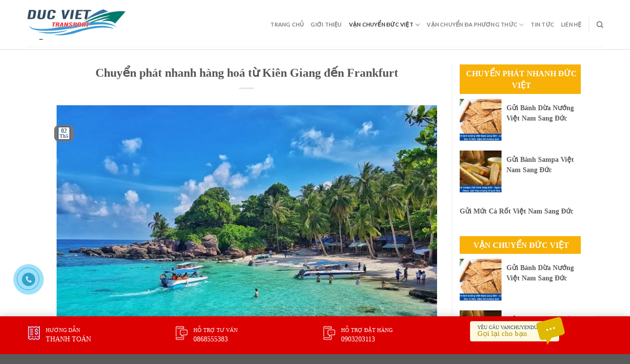

--- FILE ---
content_type: text/html; charset=UTF-8
request_url: https://vanchuyenducviet.net/chuyen-phat-nhanh-hang-hoa-tu-kien-giang-den-frankfurt.html/
body_size: 24106
content:
<!DOCTYPE html>
<!--[if IE 9 ]> <html lang="vi" prefix="og: https://ogp.me/ns#" class="ie9 loading-site no-js"> <![endif]-->
<!--[if IE 8 ]> <html lang="vi" prefix="og: https://ogp.me/ns#" class="ie8 loading-site no-js"> <![endif]-->
<!--[if (gte IE 9)|!(IE)]><!--><html lang="vi" prefix="og: https://ogp.me/ns#" class="loading-site no-js"> <!--<![endif]-->
<head>
	<meta charset="UTF-8" />
	<link rel="profile" href="https://gmpg.org/xfn/11" />
	<link rel="pingback" href="https://vanchuyenducviet.net/xmlrpc.php" />
	<link rel="stylesheet" href="https://maxcdn.bootstrapcdn.com/bootstrap/3.4.1/css/bootstrap.min.css">
	<link rel="stylesheet" id="awesome-css" href="https://vanchuyenducviet.net/wp-content/themes/flatsome-child/css/font-awesome.min.css" type="text/css" media="all">
	
	<script>(function(html){html.className = html.className.replace(/\bno-js\b/,'js')})(document.documentElement);</script>
	<style>img:is([sizes="auto" i], [sizes^="auto," i]) { contain-intrinsic-size: 3000px 1500px }</style>
	<meta name="viewport" content="width=device-width, initial-scale=1, maximum-scale=1" />
<!-- Tối ưu hóa công cụ tìm kiếm bởi Rank Math PRO - https://rankmath.com/ -->
<title>Chuyển phát nhanh hàng hoá từ Kiên Giang đến Frankfurt - Công Ty Vận Chuyển Hàng Hóa Đức Việt Việt Nam</title>
<meta name="description" content="Khách hàng có thể hoàn toàn yên tâm vận chuyển bất cứ hàng hóa nào không vi phạm pháp luật với dịch vụ nhận nhập khẩu hàng từ Kiên Giang đi Frankfurt giá rẻ"/>
<meta name="robots" content="index, follow, max-snippet:-1, max-video-preview:-1, max-image-preview:large"/>
<link rel="canonical" href="https://vanchuyenducviet.net/chuyen-phat-nhanh-hang-hoa-tu-kien-giang-den-frankfurt.html/" />
<meta property="og:locale" content="vi_VN" />
<meta property="og:type" content="article" />
<meta property="og:title" content="Chuyển phát nhanh hàng hoá từ Kiên Giang đến Frankfurt - Công Ty Vận Chuyển Hàng Hóa Đức Việt Việt Nam" />
<meta property="og:description" content="Khách hàng có thể hoàn toàn yên tâm vận chuyển bất cứ hàng hóa nào không vi phạm pháp luật với dịch vụ nhận nhập khẩu hàng từ Kiên Giang đi Frankfurt giá rẻ" />
<meta property="og:url" content="https://vanchuyenducviet.net/chuyen-phat-nhanh-hang-hoa-tu-kien-giang-den-frankfurt.html/" />
<meta property="og:site_name" content="Công Ty Vận Chuyển Hàng Hóa Đức  Việt Việt Nam" />
<meta property="article:tag" content="chuyển phát nhanh đi đức" />
<meta property="article:tag" content="chuyển phát nhanh đi đức an toàn" />
<meta property="article:tag" content="chuyển phát nhanh đi đức giá rẻ" />
<meta property="article:section" content="Chuyển Phát Nhanh Đức Việt" />
<meta property="og:updated_time" content="2019-05-02T08:31:36+00:00" />
<meta property="og:image" content="https://vanchuyenducviet.net/wp-content/uploads/2019/05/dao-phu-quoc-kien-giang-vntrip1.jpg" />
<meta property="og:image:secure_url" content="https://vanchuyenducviet.net/wp-content/uploads/2019/05/dao-phu-quoc-kien-giang-vntrip1.jpg" />
<meta property="og:image:width" content="740" />
<meta property="og:image:height" content="555" />
<meta property="og:image:alt" content="Chuyển phát nhanh hàng hoá từ Kiên Giang đến Frankfurt" />
<meta property="og:image:type" content="image/jpeg" />
<meta property="article:published_time" content="2019-05-02T08:31:35+00:00" />
<meta property="article:modified_time" content="2019-05-02T08:31:36+00:00" />
<meta name="twitter:card" content="summary_large_image" />
<meta name="twitter:title" content="Chuyển phát nhanh hàng hoá từ Kiên Giang đến Frankfurt - Công Ty Vận Chuyển Hàng Hóa Đức Việt Việt Nam" />
<meta name="twitter:description" content="Khách hàng có thể hoàn toàn yên tâm vận chuyển bất cứ hàng hóa nào không vi phạm pháp luật với dịch vụ nhận nhập khẩu hàng từ Kiên Giang đi Frankfurt giá rẻ" />
<meta name="twitter:image" content="https://vanchuyenducviet.net/wp-content/uploads/2019/05/dao-phu-quoc-kien-giang-vntrip1.jpg" />
<meta name="twitter:label1" content="Được viết bởi" />
<meta name="twitter:data1" content="admin" />
<meta name="twitter:label2" content="Thời gian để đọc" />
<meta name="twitter:data2" content="3 phút" />
<script type="application/ld+json" class="rank-math-schema-pro">{"@context":"https://schema.org","@graph":[{"@type":["Person","Organization"],"@id":"https://vanchuyenducviet.net/#person","name":"C\u00f4ng Ty V\u1eadn Chuy\u1ec3n H\u00e0ng H\u00f3a \u0110\u1ee9c  Vi\u1ec7t Vi\u1ec7t Nam"},{"@type":"WebSite","@id":"https://vanchuyenducviet.net/#website","url":"https://vanchuyenducviet.net","name":"C\u00f4ng Ty V\u1eadn Chuy\u1ec3n H\u00e0ng H\u00f3a \u0110\u1ee9c  Vi\u1ec7t Vi\u1ec7t Nam","publisher":{"@id":"https://vanchuyenducviet.net/#person"},"inLanguage":"vi"},{"@type":"ImageObject","@id":"https://vanchuyenducviet.net/wp-content/uploads/2019/05/dao-phu-quoc-kien-giang-vntrip1.jpg","url":"https://vanchuyenducviet.net/wp-content/uploads/2019/05/dao-phu-quoc-kien-giang-vntrip1.jpg","width":"740","height":"555","inLanguage":"vi"},{"@type":"WebPage","@id":"https://vanchuyenducviet.net/chuyen-phat-nhanh-hang-hoa-tu-kien-giang-den-frankfurt.html/#webpage","url":"https://vanchuyenducviet.net/chuyen-phat-nhanh-hang-hoa-tu-kien-giang-den-frankfurt.html/","name":"Chuy\u1ec3n ph\u00e1t nhanh h\u00e0ng ho\u00e1 t\u1eeb Ki\u00ean Giang \u0111\u1ebfn Frankfurt - C\u00f4ng Ty V\u1eadn Chuy\u1ec3n H\u00e0ng H\u00f3a \u0110\u1ee9c Vi\u1ec7t Vi\u1ec7t Nam","datePublished":"2019-05-02T08:31:35+00:00","dateModified":"2019-05-02T08:31:36+00:00","isPartOf":{"@id":"https://vanchuyenducviet.net/#website"},"primaryImageOfPage":{"@id":"https://vanchuyenducviet.net/wp-content/uploads/2019/05/dao-phu-quoc-kien-giang-vntrip1.jpg"},"inLanguage":"vi"},{"@type":"Person","@id":"https://vanchuyenducviet.net/author/admin/","name":"admin","url":"https://vanchuyenducviet.net/author/admin/","image":{"@type":"ImageObject","@id":"https://secure.gravatar.com/avatar/c1e24f3883e9888a9a4ae8af67fee2a4a79ee17741c2ca99ff161f250706c824?s=96&amp;d=mm&amp;r=g","url":"https://secure.gravatar.com/avatar/c1e24f3883e9888a9a4ae8af67fee2a4a79ee17741c2ca99ff161f250706c824?s=96&amp;d=mm&amp;r=g","caption":"admin","inLanguage":"vi"}},{"@type":"BlogPosting","headline":"Chuy\u1ec3n ph\u00e1t nhanh h\u00e0ng ho\u00e1 t\u1eeb Ki\u00ean Giang \u0111\u1ebfn Frankfurt - C\u00f4ng Ty V\u1eadn Chuy\u1ec3n H\u00e0ng H\u00f3a \u0110\u1ee9c Vi\u1ec7t Vi\u1ec7t Nam","datePublished":"2019-05-02T08:31:35+00:00","dateModified":"2019-05-02T08:31:36+00:00","articleSection":"Chuy\u1ec3n Ph\u00e1t Nhanh \u0110\u1ee9c Vi\u1ec7t, V\u1eadn Chuy\u1ec3n \u0110\u1ee9c Vi\u1ec7t","author":{"@id":"https://vanchuyenducviet.net/author/admin/","name":"admin"},"publisher":{"@id":"https://vanchuyenducviet.net/#person"},"description":"Kh\u00e1ch h\u00e0ng c\u00f3 th\u1ec3 ho\u00e0n to\u00e0n y\u00ean t\u00e2m v\u1eadn chuy\u1ec3n b\u1ea5t c\u1ee9 h\u00e0ng h\u00f3a n\u00e0o kh\u00f4ng vi ph\u1ea1m ph\u00e1p lu\u1eadt v\u1edbi d\u1ecbch v\u1ee5 nh\u1eadn nh\u1eadp kh\u1ea9u h\u00e0ng t\u1eeb Ki\u00ean Giang \u0111i Frankfurt\u00a0gi\u00e1 r\u1ebb","name":"Chuy\u1ec3n ph\u00e1t nhanh h\u00e0ng ho\u00e1 t\u1eeb Ki\u00ean Giang \u0111\u1ebfn Frankfurt - C\u00f4ng Ty V\u1eadn Chuy\u1ec3n H\u00e0ng H\u00f3a \u0110\u1ee9c Vi\u1ec7t Vi\u1ec7t Nam","@id":"https://vanchuyenducviet.net/chuyen-phat-nhanh-hang-hoa-tu-kien-giang-den-frankfurt.html/#richSnippet","isPartOf":{"@id":"https://vanchuyenducviet.net/chuyen-phat-nhanh-hang-hoa-tu-kien-giang-den-frankfurt.html/#webpage"},"image":{"@id":"https://vanchuyenducviet.net/wp-content/uploads/2019/05/dao-phu-quoc-kien-giang-vntrip1.jpg"},"inLanguage":"vi","mainEntityOfPage":{"@id":"https://vanchuyenducviet.net/chuyen-phat-nhanh-hang-hoa-tu-kien-giang-den-frankfurt.html/#webpage"}}]}</script>
<!-- /Plugin SEO WordPress Rank Math -->

<link rel="amphtml" href="https://vanchuyenducviet.net/chuyen-phat-nhanh-hang-hoa-tu-kien-giang-den-frankfurt.html/amp/" /><meta name="generator" content="AMP for WP 1.1.7.1"/><link rel='dns-prefetch' href='//cdn.jsdelivr.net' />
<link rel='prefetch' href='https://vanchuyenducviet.net/wp-content/themes/flatsome/assets/js/chunk.countup.js?ver=3.16.1' />
<link rel='prefetch' href='https://vanchuyenducviet.net/wp-content/themes/flatsome/assets/js/chunk.sticky-sidebar.js?ver=3.16.1' />
<link rel='prefetch' href='https://vanchuyenducviet.net/wp-content/themes/flatsome/assets/js/chunk.tooltips.js?ver=3.16.1' />
<link rel='prefetch' href='https://vanchuyenducviet.net/wp-content/themes/flatsome/assets/js/chunk.vendors-popups.js?ver=3.16.1' />
<link rel='prefetch' href='https://vanchuyenducviet.net/wp-content/themes/flatsome/assets/js/chunk.vendors-slider.js?ver=3.16.1' />
<link rel="alternate" type="application/rss+xml" title="Dòng thông tin Công Ty Vận Chuyển Hàng Hóa Đức  Việt Việt Nam &raquo;" href="https://vanchuyenducviet.net/feed/" />
<link rel="alternate" type="application/rss+xml" title="Công Ty Vận Chuyển Hàng Hóa Đức  Việt Việt Nam &raquo; Dòng bình luận" href="https://vanchuyenducviet.net/comments/feed/" />
<link rel="alternate" type="application/rss+xml" title="Công Ty Vận Chuyển Hàng Hóa Đức  Việt Việt Nam &raquo; Chuyển phát nhanh hàng hoá từ Kiên Giang đến Frankfurt Dòng bình luận" href="https://vanchuyenducviet.net/chuyen-phat-nhanh-hang-hoa-tu-kien-giang-den-frankfurt.html/feed/" />
<script type="text/javascript">
/* <![CDATA[ */
window._wpemojiSettings = {"baseUrl":"https:\/\/s.w.org\/images\/core\/emoji\/16.0.1\/72x72\/","ext":".png","svgUrl":"https:\/\/s.w.org\/images\/core\/emoji\/16.0.1\/svg\/","svgExt":".svg","source":{"concatemoji":"https:\/\/vanchuyenducviet.net\/wp-includes\/js\/wp-emoji-release.min.js?ver=6.8.3"}};
/*! This file is auto-generated */
!function(s,n){var o,i,e;function c(e){try{var t={supportTests:e,timestamp:(new Date).valueOf()};sessionStorage.setItem(o,JSON.stringify(t))}catch(e){}}function p(e,t,n){e.clearRect(0,0,e.canvas.width,e.canvas.height),e.fillText(t,0,0);var t=new Uint32Array(e.getImageData(0,0,e.canvas.width,e.canvas.height).data),a=(e.clearRect(0,0,e.canvas.width,e.canvas.height),e.fillText(n,0,0),new Uint32Array(e.getImageData(0,0,e.canvas.width,e.canvas.height).data));return t.every(function(e,t){return e===a[t]})}function u(e,t){e.clearRect(0,0,e.canvas.width,e.canvas.height),e.fillText(t,0,0);for(var n=e.getImageData(16,16,1,1),a=0;a<n.data.length;a++)if(0!==n.data[a])return!1;return!0}function f(e,t,n,a){switch(t){case"flag":return n(e,"\ud83c\udff3\ufe0f\u200d\u26a7\ufe0f","\ud83c\udff3\ufe0f\u200b\u26a7\ufe0f")?!1:!n(e,"\ud83c\udde8\ud83c\uddf6","\ud83c\udde8\u200b\ud83c\uddf6")&&!n(e,"\ud83c\udff4\udb40\udc67\udb40\udc62\udb40\udc65\udb40\udc6e\udb40\udc67\udb40\udc7f","\ud83c\udff4\u200b\udb40\udc67\u200b\udb40\udc62\u200b\udb40\udc65\u200b\udb40\udc6e\u200b\udb40\udc67\u200b\udb40\udc7f");case"emoji":return!a(e,"\ud83e\udedf")}return!1}function g(e,t,n,a){var r="undefined"!=typeof WorkerGlobalScope&&self instanceof WorkerGlobalScope?new OffscreenCanvas(300,150):s.createElement("canvas"),o=r.getContext("2d",{willReadFrequently:!0}),i=(o.textBaseline="top",o.font="600 32px Arial",{});return e.forEach(function(e){i[e]=t(o,e,n,a)}),i}function t(e){var t=s.createElement("script");t.src=e,t.defer=!0,s.head.appendChild(t)}"undefined"!=typeof Promise&&(o="wpEmojiSettingsSupports",i=["flag","emoji"],n.supports={everything:!0,everythingExceptFlag:!0},e=new Promise(function(e){s.addEventListener("DOMContentLoaded",e,{once:!0})}),new Promise(function(t){var n=function(){try{var e=JSON.parse(sessionStorage.getItem(o));if("object"==typeof e&&"number"==typeof e.timestamp&&(new Date).valueOf()<e.timestamp+604800&&"object"==typeof e.supportTests)return e.supportTests}catch(e){}return null}();if(!n){if("undefined"!=typeof Worker&&"undefined"!=typeof OffscreenCanvas&&"undefined"!=typeof URL&&URL.createObjectURL&&"undefined"!=typeof Blob)try{var e="postMessage("+g.toString()+"("+[JSON.stringify(i),f.toString(),p.toString(),u.toString()].join(",")+"));",a=new Blob([e],{type:"text/javascript"}),r=new Worker(URL.createObjectURL(a),{name:"wpTestEmojiSupports"});return void(r.onmessage=function(e){c(n=e.data),r.terminate(),t(n)})}catch(e){}c(n=g(i,f,p,u))}t(n)}).then(function(e){for(var t in e)n.supports[t]=e[t],n.supports.everything=n.supports.everything&&n.supports[t],"flag"!==t&&(n.supports.everythingExceptFlag=n.supports.everythingExceptFlag&&n.supports[t]);n.supports.everythingExceptFlag=n.supports.everythingExceptFlag&&!n.supports.flag,n.DOMReady=!1,n.readyCallback=function(){n.DOMReady=!0}}).then(function(){return e}).then(function(){var e;n.supports.everything||(n.readyCallback(),(e=n.source||{}).concatemoji?t(e.concatemoji):e.wpemoji&&e.twemoji&&(t(e.twemoji),t(e.wpemoji)))}))}((window,document),window._wpemojiSettings);
/* ]]> */
</script>
<style id='wp-emoji-styles-inline-css' type='text/css'>

	img.wp-smiley, img.emoji {
		display: inline !important;
		border: none !important;
		box-shadow: none !important;
		height: 1em !important;
		width: 1em !important;
		margin: 0 0.07em !important;
		vertical-align: -0.1em !important;
		background: none !important;
		padding: 0 !important;
	}
</style>
<style id='wp-block-library-inline-css' type='text/css'>
:root{--wp-admin-theme-color:#007cba;--wp-admin-theme-color--rgb:0,124,186;--wp-admin-theme-color-darker-10:#006ba1;--wp-admin-theme-color-darker-10--rgb:0,107,161;--wp-admin-theme-color-darker-20:#005a87;--wp-admin-theme-color-darker-20--rgb:0,90,135;--wp-admin-border-width-focus:2px;--wp-block-synced-color:#7a00df;--wp-block-synced-color--rgb:122,0,223;--wp-bound-block-color:var(--wp-block-synced-color)}@media (min-resolution:192dpi){:root{--wp-admin-border-width-focus:1.5px}}.wp-element-button{cursor:pointer}:root{--wp--preset--font-size--normal:16px;--wp--preset--font-size--huge:42px}:root .has-very-light-gray-background-color{background-color:#eee}:root .has-very-dark-gray-background-color{background-color:#313131}:root .has-very-light-gray-color{color:#eee}:root .has-very-dark-gray-color{color:#313131}:root .has-vivid-green-cyan-to-vivid-cyan-blue-gradient-background{background:linear-gradient(135deg,#00d084,#0693e3)}:root .has-purple-crush-gradient-background{background:linear-gradient(135deg,#34e2e4,#4721fb 50%,#ab1dfe)}:root .has-hazy-dawn-gradient-background{background:linear-gradient(135deg,#faaca8,#dad0ec)}:root .has-subdued-olive-gradient-background{background:linear-gradient(135deg,#fafae1,#67a671)}:root .has-atomic-cream-gradient-background{background:linear-gradient(135deg,#fdd79a,#004a59)}:root .has-nightshade-gradient-background{background:linear-gradient(135deg,#330968,#31cdcf)}:root .has-midnight-gradient-background{background:linear-gradient(135deg,#020381,#2874fc)}.has-regular-font-size{font-size:1em}.has-larger-font-size{font-size:2.625em}.has-normal-font-size{font-size:var(--wp--preset--font-size--normal)}.has-huge-font-size{font-size:var(--wp--preset--font-size--huge)}.has-text-align-center{text-align:center}.has-text-align-left{text-align:left}.has-text-align-right{text-align:right}#end-resizable-editor-section{display:none}.aligncenter{clear:both}.items-justified-left{justify-content:flex-start}.items-justified-center{justify-content:center}.items-justified-right{justify-content:flex-end}.items-justified-space-between{justify-content:space-between}.screen-reader-text{border:0;clip-path:inset(50%);height:1px;margin:-1px;overflow:hidden;padding:0;position:absolute;width:1px;word-wrap:normal!important}.screen-reader-text:focus{background-color:#ddd;clip-path:none;color:#444;display:block;font-size:1em;height:auto;left:5px;line-height:normal;padding:15px 23px 14px;text-decoration:none;top:5px;width:auto;z-index:100000}html :where(.has-border-color){border-style:solid}html :where([style*=border-top-color]){border-top-style:solid}html :where([style*=border-right-color]){border-right-style:solid}html :where([style*=border-bottom-color]){border-bottom-style:solid}html :where([style*=border-left-color]){border-left-style:solid}html :where([style*=border-width]){border-style:solid}html :where([style*=border-top-width]){border-top-style:solid}html :where([style*=border-right-width]){border-right-style:solid}html :where([style*=border-bottom-width]){border-bottom-style:solid}html :where([style*=border-left-width]){border-left-style:solid}html :where(img[class*=wp-image-]){height:auto;max-width:100%}:where(figure){margin:0 0 1em}html :where(.is-position-sticky){--wp-admin--admin-bar--position-offset:var(--wp-admin--admin-bar--height,0px)}@media screen and (max-width:600px){html :where(.is-position-sticky){--wp-admin--admin-bar--position-offset:0px}}
</style>
<style id='classic-theme-styles-inline-css' type='text/css'>
/*! This file is auto-generated */
.wp-block-button__link{color:#fff;background-color:#32373c;border-radius:9999px;box-shadow:none;text-decoration:none;padding:calc(.667em + 2px) calc(1.333em + 2px);font-size:1.125em}.wp-block-file__button{background:#32373c;color:#fff;text-decoration:none}
</style>
<link rel='stylesheet' id='contact-form-7-css' href='https://vanchuyenducviet.net/wp-content/plugins/contact-form-7/includes/css/styles.css?ver=6.1.3' type='text/css' media='all' />
<link rel='stylesheet' id='kk-star-ratings-css' href='https://vanchuyenducviet.net/wp-content/plugins/kk-star-ratings/src/core/public/css/kk-star-ratings.min.css?ver=5.4.10.2' type='text/css' media='all' />
<link rel='stylesheet' id='ez-toc-css' href='https://vanchuyenducviet.net/wp-content/plugins/easy-table-of-contents/assets/css/screen.min.css?ver=2.0.76' type='text/css' media='all' />
<style id='ez-toc-inline-css' type='text/css'>
div#ez-toc-container .ez-toc-title {font-size: 120%;}div#ez-toc-container .ez-toc-title {font-weight: 500;}div#ez-toc-container ul li , div#ez-toc-container ul li a {font-size: 95%;}div#ez-toc-container ul li , div#ez-toc-container ul li a {font-weight: 500;}div#ez-toc-container nav ul ul li {font-size: 90%;}div#ez-toc-container {width: 100%;}
.ez-toc-container-direction {direction: ltr;}.ez-toc-counter ul{counter-reset: item ;}.ez-toc-counter nav ul li a::before {content: counters(item, '.', decimal) '. ';display: inline-block;counter-increment: item;flex-grow: 0;flex-shrink: 0;margin-right: .2em; float: left; }.ez-toc-widget-direction {direction: ltr;}.ez-toc-widget-container ul{counter-reset: item ;}.ez-toc-widget-container nav ul li a::before {content: counters(item, '.', decimal) '. ';display: inline-block;counter-increment: item;flex-grow: 0;flex-shrink: 0;margin-right: .2em; float: left; }
</style>
<link rel='stylesheet' id='flatsome-main-css' href='https://vanchuyenducviet.net/wp-content/themes/flatsome/assets/css/flatsome.css?ver=3.16.1' type='text/css' media='all' />
<style id='flatsome-main-inline-css' type='text/css'>
@font-face {
				font-family: "fl-icons";
				font-display: block;
				src: url(https://vanchuyenducviet.net/wp-content/themes/flatsome/assets/css/icons/fl-icons.eot?v=3.16.1);
				src:
					url(https://vanchuyenducviet.net/wp-content/themes/flatsome/assets/css/icons/fl-icons.eot#iefix?v=3.16.1) format("embedded-opentype"),
					url(https://vanchuyenducviet.net/wp-content/themes/flatsome/assets/css/icons/fl-icons.woff2?v=3.16.1) format("woff2"),
					url(https://vanchuyenducviet.net/wp-content/themes/flatsome/assets/css/icons/fl-icons.ttf?v=3.16.1) format("truetype"),
					url(https://vanchuyenducviet.net/wp-content/themes/flatsome/assets/css/icons/fl-icons.woff?v=3.16.1) format("woff"),
					url(https://vanchuyenducviet.net/wp-content/themes/flatsome/assets/css/icons/fl-icons.svg?v=3.16.1#fl-icons) format("svg");
			}
</style>
<link rel='stylesheet' id='flatsome-style-css' href='https://vanchuyenducviet.net/wp-content/themes/flatsome-child/style.css?ver=3.0' type='text/css' media='all' />
<script type="text/javascript" src="https://vanchuyenducviet.net/wp-includes/js/jquery/jquery.min.js?ver=3.7.1" id="jquery-core-js"></script>
<script type="text/javascript" src="https://vanchuyenducviet.net/wp-includes/js/jquery/jquery-migrate.min.js?ver=3.4.1" id="jquery-migrate-js"></script>
<link rel="https://api.w.org/" href="https://vanchuyenducviet.net/wp-json/" /><link rel="alternate" title="JSON" type="application/json" href="https://vanchuyenducviet.net/wp-json/wp/v2/posts/1024" /><link rel="EditURI" type="application/rsd+xml" title="RSD" href="https://vanchuyenducviet.net/xmlrpc.php?rsd" />
<meta name="generator" content="WordPress 6.8.3" />
<link rel='shortlink' href='https://vanchuyenducviet.net/?p=1024' />
<link rel="alternate" title="oNhúng (JSON)" type="application/json+oembed" href="https://vanchuyenducviet.net/wp-json/oembed/1.0/embed?url=https%3A%2F%2Fvanchuyenducviet.net%2Fchuyen-phat-nhanh-hang-hoa-tu-kien-giang-den-frankfurt.html%2F" />
<link rel="alternate" title="oNhúng (XML)" type="text/xml+oembed" href="https://vanchuyenducviet.net/wp-json/oembed/1.0/embed?url=https%3A%2F%2Fvanchuyenducviet.net%2Fchuyen-phat-nhanh-hang-hoa-tu-kien-giang-den-frankfurt.html%2F&#038;format=xml" />
<script type="application/ld+json">{
    "@context": "https://schema.org/",
    "@type": "CreativeWorkSeries",
    "name": "Chuyển phát nhanh hàng hoá từ Kiên Giang đến Frankfurt",
    "aggregateRating": {
        "@type": "AggregateRating",
        "ratingValue": "4.7",
        "bestRating": "5",
        "ratingCount": "1500"
    }
}</script>

<!-- This site is optimized with the Schema plugin v1.7.9.6 - https://schema.press -->
<script type="application/ld+json">[{"@context":"http:\/\/schema.org\/","@type":"WPHeader","url":"https:\/\/vanchuyenducviet.net\/chuyen-phat-nhanh-hang-hoa-tu-kien-giang-den-frankfurt.html\/","headline":"Chuyển phát nhanh hàng hoá từ Kiên Giang đến Frankfurt","description":"Chuyển phát nhanh hàng hoá từ Kiên Giang đến Frankfurt Khách hàng có thể hoàn toàn yên tâm..."},{"@context":"http:\/\/schema.org\/","@type":"WPFooter","url":"https:\/\/vanchuyenducviet.net\/chuyen-phat-nhanh-hang-hoa-tu-kien-giang-den-frankfurt.html\/","headline":"Chuyển phát nhanh hàng hoá từ Kiên Giang đến Frankfurt","description":"Chuyển phát nhanh hàng hoá từ Kiên Giang đến Frankfurt Khách hàng có thể hoàn toàn yên tâm...","copyrightYear":"2019"}]</script>



<!-- This site is optimized with the Schema plugin v1.7.9.6 - https://schema.press -->
<script type="application/ld+json">{"@context":"https:\/\/schema.org\/","@type":"BlogPosting","mainEntityOfPage":{"@type":"WebPage","@id":"https:\/\/vanchuyenducviet.net\/chuyen-phat-nhanh-hang-hoa-tu-kien-giang-den-frankfurt.html\/"},"url":"https:\/\/vanchuyenducviet.net\/chuyen-phat-nhanh-hang-hoa-tu-kien-giang-den-frankfurt.html\/","headline":"Chuyển phát nhanh hàng hoá từ Kiên Giang đến Frankfurt","datePublished":"2019-05-02T08:31:35+00:00","dateModified":"2019-05-02T08:31:36+00:00","publisher":{"@type":"Organization","@id":"https:\/\/vanchuyenducviet.net\/#organization","name":"Công Ty Vận Chuyển Hàng Hóa Đức Việt Việt Nam - Dịch Vụ Chuyển Chuyển Hàng Hóa Bưu Kiện Hai Chiều Việt Đức","logo":{"@type":"ImageObject","url":"https:\/\/vanchuyenducviet.net\/wp-content\/uploads\/2019\/02\/logo_ducviet.png","width":600,"height":60}},"image":{"@type":"ImageObject","url":"https:\/\/vanchuyenducviet.net\/wp-content\/uploads\/2019\/05\/dao-phu-quoc-kien-giang-vntrip1.jpg","width":740,"height":555},"articleSection":"Chuyển Phát Nhanh Đức Việt","keywords":"chuyển phát nhanh đi đức, chuyển phát nhanh đi đức an toàn, chuyển phát nhanh đi đức giá rẻ","description":"Chuyển phát nhanh hàng hoá từ Kiên Giang đến Frankfurt Khách hàng có thể hoàn toàn yên tâm vận chuyển bất cứ hàng hóa nào không vi phạm pháp luật với dịch vụ nhận nhập khẩu hàng từ Kiên Giang đi Frankfurt giá rẻ nhanh chóng tại Vận Chuyển Đức","author":{"@type":"Person","name":"admin","url":"https:\/\/vanchuyenducviet.net\/author\/admin\/"}}</script>

<style>.bg{opacity: 0; transition: opacity 1s; -webkit-transition: opacity 1s;} .bg-loaded{opacity: 1;}</style>

<!-- This site is optimized with the Schema plugin v1.7.9.6 - https://schema.press -->
<script type="application/ld+json">{
    "@context": "http://schema.org",
    "@type": "BreadcrumbList",
    "itemListElement": [
        {
            "@type": "ListItem",
            "position": 1,
            "item": {
                "@id": "https://vanchuyenducviet.net",
                "name": "Home"
            }
        },
        {
            "@type": "ListItem",
            "position": 2,
            "item": {
                "@id": "https://vanchuyenducviet.net/chuyen-phat-nhanh-hang-hoa-tu-kien-giang-den-frankfurt.html/",
                "name": "Chuy\u1ec3n ph\u00e1t nhanh h\u00e0ng ho\u00e1 t\u1eeb Ki\u00ean Giang \u0111\u1ebfn Frankfurt",
                "image": "https://vanchuyenducviet.net/wp-content/uploads/2019/05/dao-phu-quoc-kien-giang-vntrip1.jpg"
            }
        }
    ]
}</script>

    <script>
		if(screen.width<769){
        	window.location = "https://vanchuyenducviet.net/chuyen-phat-nhanh-hang-hoa-tu-kien-giang-den-frankfurt.html/amp/";
        }
    	</script>
<link rel="icon" href="https://vanchuyenducviet.net/wp-content/uploads/2019/02/cropped-mua-hang-ho-tai-duc-32x32.jpg" sizes="32x32" />
<link rel="icon" href="https://vanchuyenducviet.net/wp-content/uploads/2019/02/cropped-mua-hang-ho-tai-duc-192x192.jpg" sizes="192x192" />
<link rel="apple-touch-icon" href="https://vanchuyenducviet.net/wp-content/uploads/2019/02/cropped-mua-hang-ho-tai-duc-180x180.jpg" />
<meta name="msapplication-TileImage" content="https://vanchuyenducviet.net/wp-content/uploads/2019/02/cropped-mua-hang-ho-tai-duc-270x270.jpg" />
<style id="custom-css" type="text/css">:root {--primary-color: #446084;}.header-main{height: 90px}#logo img{max-height: 90px}#logo{width:200px;}.header-top{min-height: 30px}.transparent .header-main{height: 90px}.transparent #logo img{max-height: 90px}.has-transparent + .page-title:first-of-type,.has-transparent + #main > .page-title,.has-transparent + #main > div > .page-title,.has-transparent + #main .page-header-wrapper:first-of-type .page-title{padding-top: 90px;}.header.show-on-scroll,.stuck .header-main{height:70px!important}.stuck #logo img{max-height: 70px!important}.header-bottom {background-color: #f1f1f1}@media (max-width: 549px) {.header-main{height: 70px}#logo img{max-height: 70px}}body{font-family: Lato, sans-serif;}body {font-weight: 400;font-style: normal;}.nav > li > a {font-family: Lato, sans-serif;}.mobile-sidebar-levels-2 .nav > li > ul > li > a {font-family: Lato, sans-serif;}.nav > li > a,.mobile-sidebar-levels-2 .nav > li > ul > li > a {font-weight: 700;font-style: normal;}h1,h2,h3,h4,h5,h6,.heading-font, .off-canvas-center .nav-sidebar.nav-vertical > li > a{font-family: Lato, sans-serif;}h1,h2,h3,h4,h5,h6,.heading-font,.banner h1,.banner h2 {font-weight: 700;font-style: normal;}.alt-font{font-family: "Dancing Script", sans-serif;}.alt-font {font-weight: 400!important;font-style: normal!important;}.nav-vertical-fly-out > li + li {border-top-width: 1px; border-top-style: solid;}.label-new.menu-item > a:after{content:"New";}.label-hot.menu-item > a:after{content:"Hot";}.label-sale.menu-item > a:after{content:"Sale";}.label-popular.menu-item > a:after{content:"Popular";}</style><style id="kirki-inline-styles">/* latin-ext */
@font-face {
  font-family: 'Lato';
  font-style: normal;
  font-weight: 700;
  font-display: swap;
  src: url(https://vanchuyenducviet.net/wp-content/fonts/lato/font) format('woff');
  unicode-range: U+0100-02BA, U+02BD-02C5, U+02C7-02CC, U+02CE-02D7, U+02DD-02FF, U+0304, U+0308, U+0329, U+1D00-1DBF, U+1E00-1E9F, U+1EF2-1EFF, U+2020, U+20A0-20AB, U+20AD-20C0, U+2113, U+2C60-2C7F, U+A720-A7FF;
}
/* latin */
@font-face {
  font-family: 'Lato';
  font-style: normal;
  font-weight: 700;
  font-display: swap;
  src: url(https://vanchuyenducviet.net/wp-content/fonts/lato/font) format('woff');
  unicode-range: U+0000-00FF, U+0131, U+0152-0153, U+02BB-02BC, U+02C6, U+02DA, U+02DC, U+0304, U+0308, U+0329, U+2000-206F, U+20AC, U+2122, U+2191, U+2193, U+2212, U+2215, U+FEFF, U+FFFD;
}/* vietnamese */
@font-face {
  font-family: 'Dancing Script';
  font-style: normal;
  font-weight: 400;
  font-display: swap;
  src: url(https://vanchuyenducviet.net/wp-content/fonts/dancing-script/font) format('woff');
  unicode-range: U+0102-0103, U+0110-0111, U+0128-0129, U+0168-0169, U+01A0-01A1, U+01AF-01B0, U+0300-0301, U+0303-0304, U+0308-0309, U+0323, U+0329, U+1EA0-1EF9, U+20AB;
}
/* latin-ext */
@font-face {
  font-family: 'Dancing Script';
  font-style: normal;
  font-weight: 400;
  font-display: swap;
  src: url(https://vanchuyenducviet.net/wp-content/fonts/dancing-script/font) format('woff');
  unicode-range: U+0100-02BA, U+02BD-02C5, U+02C7-02CC, U+02CE-02D7, U+02DD-02FF, U+0304, U+0308, U+0329, U+1D00-1DBF, U+1E00-1E9F, U+1EF2-1EFF, U+2020, U+20A0-20AB, U+20AD-20C0, U+2113, U+2C60-2C7F, U+A720-A7FF;
}
/* latin */
@font-face {
  font-family: 'Dancing Script';
  font-style: normal;
  font-weight: 400;
  font-display: swap;
  src: url(https://vanchuyenducviet.net/wp-content/fonts/dancing-script/font) format('woff');
  unicode-range: U+0000-00FF, U+0131, U+0152-0153, U+02BB-02BC, U+02C6, U+02DA, U+02DC, U+0304, U+0308, U+0329, U+2000-206F, U+20AC, U+2122, U+2191, U+2193, U+2212, U+2215, U+FEFF, U+FFFD;
}</style></head>

<body data-rsssl=1 class="wp-singular post-template-default single single-post postid-1024 single-format-standard wp-theme-flatsome wp-child-theme-flatsome-child metaslider-plugin lightbox nav-dropdown-has-arrow nav-dropdown-has-shadow nav-dropdown-has-border">


<a class="skip-link screen-reader-text" href="#main">Skip to content</a>

<div id="wrapper">

	
	<header id="header" class="header has-sticky sticky-jump">
		<div class="header-wrapper">
			<div id="masthead" class="header-main ">
      <div class="header-inner flex-row container logo-left medium-logo-center" role="navigation">

          <!-- Logo -->
          <div id="logo" class="flex-col logo">
            
<!-- Header logo -->
<a href="https://vanchuyenducviet.net/" title="Công Ty Vận Chuyển Hàng Hóa Đức  Việt Việt Nam - Dịch Vụ Chuyển Chuyển Hàng Hóa Bưu Kiện Hai Chiều Việt Đức" rel="home">
		<img width="1020" height="319" src="https://vanchuyenducviet.net/wp-content/uploads/2019/02/logo_ducviet-1024x320.png" class="header_logo header-logo" alt="Công Ty Vận Chuyển Hàng Hóa Đức  Việt Việt Nam"/><img  width="1020" height="319" src="https://vanchuyenducviet.net/wp-content/uploads/2019/02/logo_ducviet-1024x320.png" class="header-logo-dark" alt="Công Ty Vận Chuyển Hàng Hóa Đức  Việt Việt Nam"/></a>
          </div>

          <!-- Mobile Left Elements -->
          <div class="flex-col show-for-medium flex-left">
            <ul class="mobile-nav nav nav-left ">
              <li class="nav-icon has-icon">
  		<a href="#" data-open="#main-menu" data-pos="left" data-bg="main-menu-overlay" data-color="" class="is-small" aria-label="Menu" aria-controls="main-menu" aria-expanded="false">
		
		  <i class="icon-menu" ></i>
		  		</a>
	</li>            </ul>
          </div>

          <!-- Left Elements -->
          <div class="flex-col hide-for-medium flex-left
            flex-grow">
            <ul class="header-nav header-nav-main nav nav-left  nav-uppercase" >
                          </ul>
          </div>

          <!-- Right Elements -->
          <div class="flex-col hide-for-medium flex-right">
            <ul class="header-nav header-nav-main nav nav-right  nav-uppercase">
              <li id="menu-item-34" class="menu-item menu-item-type-custom menu-item-object-custom menu-item-34 menu-item-design-default"><a href="/" class="nav-top-link">Trang Chủ</a></li>
<li id="menu-item-23" class="menu-item menu-item-type-post_type menu-item-object-page menu-item-23 menu-item-design-default"><a href="https://vanchuyenducviet.net/gioi-thieu/" class="nav-top-link">Giới Thiệu</a></li>
<li id="menu-item-29" class="menu-item menu-item-type-taxonomy menu-item-object-category current-post-ancestor current-menu-parent current-post-parent menu-item-has-children menu-item-29 active menu-item-design-default has-dropdown"><a href="https://vanchuyenducviet.net/category/van-chuyen-duc-viet/" class="nav-top-link" aria-expanded="false" aria-haspopup="menu">Vận Chuyển Đức Việt<i class="icon-angle-down" ></i></a>
<ul class="sub-menu nav-dropdown nav-dropdown-default">
	<li id="menu-item-58" class="menu-item menu-item-type-taxonomy menu-item-object-category current-post-ancestor current-menu-parent current-post-parent menu-item-58 active"><a href="https://vanchuyenducviet.net/category/van-chuyen-duc-viet/chuyen-phat-nhanh-duc-viet/">Chuyển Phát Nhanh Đức Việt</a></li>
	<li id="menu-item-30" class="menu-item menu-item-type-taxonomy menu-item-object-category menu-item-30"><a href="https://vanchuyenducviet.net/category/van-chuyen-duc-viet/khai-bao-hai-quan-duc-viet/">Khai Báo Hải Quan Đức Việt</a></li>
	<li id="menu-item-31" class="menu-item menu-item-type-taxonomy menu-item-object-category menu-item-31"><a href="https://vanchuyenducviet.net/category/van-chuyen-duc-viet/nhan-mua-hang-tai-duc/">Nhận Mua Hàng Tại Đức</a></li>
	<li id="menu-item-32" class="menu-item menu-item-type-taxonomy menu-item-object-category menu-item-32"><a href="https://vanchuyenducviet.net/category/van-chuyen-duc-viet/van-chuyen-duc-viet-duong-bien/">Vận Chuyển Đức Việt Đường Biển</a></li>
	<li id="menu-item-33" class="menu-item menu-item-type-taxonomy menu-item-object-category menu-item-33"><a href="https://vanchuyenducviet.net/category/van-chuyen-duc-viet/van-chuyen-duc-viet-duong-hang-khong/">Vận Chuyển Đức Việt Đường Hàng Không</a></li>
</ul>
</li>
<li id="menu-item-26" class="menu-item menu-item-type-taxonomy menu-item-object-category menu-item-has-children menu-item-26 menu-item-design-default has-dropdown"><a href="https://vanchuyenducviet.net/category/van-chuyen-da-phuong-thuc/" class="nav-top-link" aria-expanded="false" aria-haspopup="menu">Vận Chuyển Đa Phương Thức<i class="icon-angle-down" ></i></a>
<ul class="sub-menu nav-dropdown nav-dropdown-default">
	<li id="menu-item-27" class="menu-item menu-item-type-taxonomy menu-item-object-category menu-item-27"><a href="https://vanchuyenducviet.net/category/van-chuyen-da-phuong-thuc/dich-vu-kho-ngoai-quan/">Dịch Vụ Kho Ngoại Quan</a></li>
	<li id="menu-item-28" class="menu-item menu-item-type-taxonomy menu-item-object-category menu-item-28"><a href="https://vanchuyenducviet.net/category/van-chuyen-da-phuong-thuc/khai-bao-hai-quan/">Khai Báo Hải Quan</a></li>
</ul>
</li>
<li id="menu-item-25" class="menu-item menu-item-type-taxonomy menu-item-object-category menu-item-25 menu-item-design-default"><a href="https://vanchuyenducviet.net/category/tin-tuc/" class="nav-top-link">Tin Tức</a></li>
<li id="menu-item-24" class="menu-item menu-item-type-post_type menu-item-object-page menu-item-24 menu-item-design-default"><a href="https://vanchuyenducviet.net/lien-he/" class="nav-top-link">Liên Hệ</a></li>
<li class="header-divider"></li><li class="header-search header-search-dropdown has-icon has-dropdown menu-item-has-children">
		<a href="#" aria-label="Search" class="is-small"><i class="icon-search" ></i></a>
		<ul class="nav-dropdown nav-dropdown-default">
	 	<li class="header-search-form search-form html relative has-icon">
	<div class="header-search-form-wrapper">
		<div class="searchform-wrapper ux-search-box relative is-normal"><form method="get" class="searchform" action="https://vanchuyenducviet.net/" role="search">
		<div class="flex-row relative">
			<div class="flex-col flex-grow">
	   	   <input type="search" class="search-field mb-0" name="s" value="" id="s" placeholder="Search&hellip;" />
			</div>
			<div class="flex-col">
				<button type="submit" class="ux-search-submit submit-button secondary button icon mb-0" aria-label="Submit">
					<i class="icon-search" ></i>				</button>
			</div>
		</div>
    <div class="live-search-results text-left z-top"></div>
</form>
</div>	</div>
</li>	</ul>
</li>
            </ul>
          </div>

          <!-- Mobile Right Elements -->
          <div class="flex-col show-for-medium flex-right">
            <ul class="mobile-nav nav nav-right ">
                          </ul>
          </div>

      </div>
     
            <div class="container"><div class="top-divider full-width"></div></div>
      </div>
<div class="header-bg-container fill"><div class="header-bg-image fill"></div><div class="header-bg-color fill"></div></div>		</div>
	</header>

	
	<main id="main" class="">

<div id="content" class="blog-wrapper blog-single page-wrapper">
	

<div class="row row-large row-divided ">

	<div class="large-9 col">
		


<article id="post-1024" class="post-1024 post type-post status-publish format-standard has-post-thumbnail hentry category-chuyen-phat-nhanh-duc-viet category-van-chuyen-duc-viet tag-chuyen-phat-nhanh-di-duc tag-chuyen-phat-nhanh-di-duc-an-toan tag-chuyen-phat-nhanh-di-duc-gia-re">
	<div class="article-inner ">
		<header class="entry-header">
	<div class="entry-header-text entry-header-text-top text-center">
		<h1 class="entry-title">Chuyển phát nhanh hàng hoá từ Kiên Giang đến Frankfurt</h1>
<div class="entry-divider is-divider small"></div>

	<div class="entry-meta uppercase is-xsmall">
			</div>
	</div>
						<div class="entry-image relative">
				<a href="https://vanchuyenducviet.net/chuyen-phat-nhanh-hang-hoa-tu-kien-giang-den-frankfurt.html/">
    <img width="740" height="555" src="https://vanchuyenducviet.net/wp-content/uploads/2019/05/dao-phu-quoc-kien-giang-vntrip1.jpg" class="attachment-large size-large wp-post-image" alt="" decoding="async" fetchpriority="high" srcset="https://vanchuyenducviet.net/wp-content/uploads/2019/05/dao-phu-quoc-kien-giang-vntrip1.jpg 740w, https://vanchuyenducviet.net/wp-content/uploads/2019/05/dao-phu-quoc-kien-giang-vntrip1-300x225.jpg 300w" sizes="(max-width: 740px) 100vw, 740px" /></a>
				<div class="badge absolute top post-date badge-outline">
	<div class="badge-inner">
		<span class="post-date-day">02</span><br>
		<span class="post-date-month is-small">Th5</span>
	</div>
</div>			</div>
			</header>
		<div class="entry-content single-page">

	<div id="ez-toc-container" class="ez-toc-v2_0_76 counter-hierarchy ez-toc-counter ez-toc-grey ez-toc-container-direction">
<p class="ez-toc-title" style="cursor:inherit">Nội Dung</p>
<label for="ez-toc-cssicon-toggle-item-69705d2d59ce2" class="ez-toc-cssicon-toggle-label"><span class=""><span class="eztoc-hide" style="display:none;">Toggle</span><span class="ez-toc-icon-toggle-span"><svg style="fill: #999;color:#999" xmlns="http://www.w3.org/2000/svg" class="list-377408" width="20px" height="20px" viewBox="0 0 24 24" fill="none"><path d="M6 6H4v2h2V6zm14 0H8v2h12V6zM4 11h2v2H4v-2zm16 0H8v2h12v-2zM4 16h2v2H4v-2zm16 0H8v2h12v-2z" fill="currentColor"></path></svg><svg style="fill: #999;color:#999" class="arrow-unsorted-368013" xmlns="http://www.w3.org/2000/svg" width="10px" height="10px" viewBox="0 0 24 24" version="1.2" baseProfile="tiny"><path d="M18.2 9.3l-6.2-6.3-6.2 6.3c-.2.2-.3.4-.3.7s.1.5.3.7c.2.2.4.3.7.3h11c.3 0 .5-.1.7-.3.2-.2.3-.5.3-.7s-.1-.5-.3-.7zM5.8 14.7l6.2 6.3 6.2-6.3c.2-.2.3-.5.3-.7s-.1-.5-.3-.7c-.2-.2-.4-.3-.7-.3h-11c-.3 0-.5.1-.7.3-.2.2-.3.5-.3.7s.1.5.3.7z"/></svg></span></span></label><input type="checkbox"  id="ez-toc-cssicon-toggle-item-69705d2d59ce2"  aria-label="Toggle" /><nav><ul class='ez-toc-list ez-toc-list-level-1 ' ><li class='ez-toc-page-1 ez-toc-heading-level-1'><a class="ez-toc-link ez-toc-heading-1" href="#Chuyen_phat_nhanh_hang_hoa_tu_Kien_Giang_den_Frankfurt" >Chuyển phát nhanh hàng hoá từ Kiên Giang đến Frankfurt</a><ul class='ez-toc-list-level-2' ><li class='ez-toc-heading-level-2'><a class="ez-toc-link ez-toc-heading-2" href="#Dich_vu_van_chuyen_hang_tu_Kien_Giang_den_Frankfurt_cua_Vanchuyenducviet_con_gom" >Dịch vụ vận chuyển hàng từ Kiên Giang đến Frankfurt của Vanchuyenducviet còn gồm:</a></li><li class='ez-toc-page-1 ez-toc-heading-level-2'><a class="ez-toc-link ez-toc-heading-3" href="#Van_chuyen_hang_hoa_toi_tan_tay_khach_hang_tai_tat_ca_cac_tinh_thanh_pho_trong_quoc_noi" >Vận chuyển hàng hóa tới tận tay khách hàng tại tất cả các tỉnh, thành phố trong quốc nội:</a></li><li class='ez-toc-page-1 ez-toc-heading-level-2'><a class="ez-toc-link ez-toc-heading-4" href="#Gia_cuoc_van_chuyen_hang_tu_Kien_Giang_den_Frankfurt" >Giá cước vận chuyển hàng từ Kiên Giang đến Frankfurt.</a></li><li class='ez-toc-page-1 ez-toc-heading-level-2'><a class="ez-toc-link ez-toc-heading-5" href="#Thoi_gian_de_nhan_duoc_hang_gui_tu_Kien_Giang_den_Frankfurt_la_khoang_7-10_ngay" >Thời gian để nhận được hàng gửi từ Kiên Giang đến Frankfurt là khoảng 7-10 ngày:</a></li><li class='ez-toc-page-1 ez-toc-heading-level-2'><a class="ez-toc-link ez-toc-heading-6" href="#Nhap_order_hang_tu_Kien_Giang_di_Duc_%E2%80%93_Van_Chuyen_Duc_Viet" >Nhập, order hàng từ Kiên Giang đi Đức – Vận Chuyển Đức Việt:</a></li></ul></li></ul></nav></div>

<p></p>
<h1 style="text-align: center;"><span class="ez-toc-section" id="Chuyen_phat_nhanh_hang_hoa_tu_Kien_Giang_den_Frankfurt"></span>Chuyển phát nhanh hàng hoá từ Kiên Giang đến Frankfurt<span class="ez-toc-section-end"></span></h1>
<p>Khách hàng có thể hoàn toàn yên tâm vận chuyển bất cứ hàng hóa nào không vi phạm pháp luật với dịch vụ nhận nhập khẩu hàng từ Kiên Giang đi Frankfurt giá rẻ nhanh chóng tại <a href="https://vanchuyenducviet.net/">Vận Chuyển Đức Việt.</a></p>
<p> </p>
<div class="mceTemp"> </div>
<p> </p>
<figure class="wp-block-image is-resized"><img decoding="async" class="wp-image-343" src="https://vanchuyenducviet.net/wp-content/uploads/2019/04/download-7.jpg" alt="" width="600" height="300" srcset="https://vanchuyenducviet.net/wp-content/uploads/2019/04/download-7.jpg 318w, https://vanchuyenducviet.net/wp-content/uploads/2019/04/download-7-300x150.jpg 300w" sizes="(max-width: 600px) 100vw, 600px" />
<figcaption>Chuyển phát nhanh đi Đức</figcaption>
</figure>
<p> </p>
<h2><span class="ez-toc-section" id="Dich_vu_van_chuyen_hang_tu_Kien_Giang_den_Frankfurt_cua_Vanchuyenducviet_con_gom"></span>Dịch vụ vận chuyển hàng từ Kiên Giang đến Frankfurt của <a href="http://vanchuyenngaviet.com/" data-wplink-edit="true" target="_blank" rel="noopener">Vanchuyenducviet</a> còn gồm:<span class="ez-toc-section-end"></span></h2>
<ul>
<li>Chuyển phát nhanh hàng nặng giá rẻ</li>
<li>Chuyển phát nhanh hàng quá khổ, quá tải</li>
<li>Chuyển phát nhanh hoả tốc</li>
<li>Chuyển phát nhanh bằng đường hàng không</li>
<li>Chuyển phát nhanh bằng đường sắt</li>
</ul>
<p> </p>
<p><strong>Chúng tôi đã xây dựng được một mạng lưới chuyển phát rộng khắp 64 tỉnh thành trong cả nước và hơn 200 quốc gia trên thế giới</strong><strong>:</strong></p>
<p>Với mạng lưới vận chuyển rộng lớn, chúng tôi nhận vận chuyển hàng hóa của khách hàng từ tất cả các vùng lân cận Frankfurt</p>
<h2><span class="ez-toc-section" id="Van_chuyen_hang_hoa_toi_tan_tay_khach_hang_tai_tat_ca_cac_tinh_thanh_pho_trong_quoc_noi"></span>Vận chuyển hàng hóa tới tận tay khách hàng tại tất cả các tỉnh, thành phố trong quốc nội:<span class="ez-toc-section-end"></span></h2>
<p><strong>Miền Bắc</strong>:</p>
<p>&#8211; Lào Cai; Yên Bái; Điện Biên; Hoà Bình; Lai Châu; Sơn La; Hà Giang;</p>
<p>&#8211; Cao Bằng; Bắc Kạn; Lạng Sơn; Tuyên Quang; Thái Nguyên; Phú Thọ;</p>
<p>&#8211; Bắc Giang; Quảng Ninh; Bắc Ninh; Hà Nam; Hà Nội; Hải Dương;</p>
<p>&#8211; Hải Phòng; Hưng Yên; Nam Định; Ninh Bình; Thái Bình; Vĩnh Phúc.</p>
<p><strong>Miền Trung</strong>:</p>
<p>&#8211; Thanh Hoá; Nghệ An; Hà Tĩnh; Quảng Bình; Quảng Trị và Thừa Thiên-Huế;</p>
<p>&#8211; Đà Nẵng; Quảng Nam; Quảng Ngãi; Bình Định; Phú Yên; Khánh Hoà;</p>
<p>&#8211; Ninh Thuận; Bình Thuận; Kon Tum; Gia Lai; Đắc Lắc; Đắc Nông và Lâm Đồng</p>
<p><strong>Miền Nam</strong>:</p>
<p>&#8211; Bình Phước; Bình Dương; Đồng Nai; Tây Ninh; Bà Rịa-Vũng Tàu;</p>
<p>&#8211; Thành phố Hồ Chí Minh; Long An; Đồng Tháp; Tiền Giang; An Giang;</p>
<p>&#8211; Bến Tre; Vĩnh Long; Trà Vinh; Hậu Giang; Kiên Giang; Sóc Trăng;</p>
<p>&#8211; Bạc Liêu; Cà Mau và Thành phố Cần Thơ.</p>
<p>Chúng tôi đã trang bị nhiều phương tiện vận chuyển hiện đại như: máy bay, tàu, thuyền, xe chở hàng trọng tải lớn,…sẵn sàng đáp ứng tốt nhất mọi nhu cầu chuyển phát nhanh trong nước và quốc tế của khách hàng.</p>
<p>Với đội ngũ nhân viên chuyên nghiệp, phục vụ tận tình, chu đáo, cùng với các phương tiện hỗ trợ đặc biệt như: máy bay, tàu, xe chở hàng trọng tải lớn,…., chúng tôi đảm bảo giao hàng tận nơi trong thời gian nhanh nhất.</p>
<p>Ngoài ra, chúng tôi còn liên tục theo dõi và thông báo kết quả từng lần vận chuyển cho quý khách, tư vấn cập nhật luật lệ vận chuyển hàng hóa Quốc tế, hỗ trợ cao nhất cho quý khách một số thủ tục và các dịch vụ liên quan khác.</p>
<h2><span class="ez-toc-section" id="Gia_cuoc_van_chuyen_hang_tu_Kien_Giang_den_Frankfurt"></span><strong>Giá cước vận chuyển hàng từ Kiên Giang đến Frankfurt.</strong><span class="ez-toc-section-end"></span></h2>
<p>Vận Chuyển Đức Việt với nhiều năm kinh nghiệm cam kết mang lại cho khách hàng dịch vụ vận chuyển hàng từ Kiên Giang đến Frankfurt với mức chi phí tiết kiệm nhất. Giá cước vận chuyển hàng từ Kiên Giang đến Frankfurt tại Vận Chuyển Đức Việt luôn luôn tốt. Để nhận thông tin về cước phí vận chuyển, cũng như tư vấn gửi hàng, quý khách hàng vui lòng liên hệ với chúng tôi theo số hotline 093.625.7997 hoặc Email <a href="mailto:contact@indochinapost.com">contact@indochinapost.com</a></p>
<h2><span class="ez-toc-section" id="Thoi_gian_de_nhan_duoc_hang_gui_tu_Kien_Giang_den_Frankfurt_la_khoang_7-10_ngay"></span><strong>Thời gian để nhận được hàng gửi từ Kiên Giang đến Frankfurt là khoảng 7-10 ngày:</strong><span class="ez-toc-section-end"></span></h2>
<p>Lưu ý: Tùy thuộc vào mặt hàng, thời gian vận chuyển nội địa Đức, địa chỉ nhận hàng tại Đức, địa chỉ người nhận tại Kiên Giang… mà thời gian vận chuyển, ship hàng từ Đức về Kiên Giang có thể thay đổi.</p>
<p>Nếu vận chuyển tại Vận Chuyển Đức Việt, bạn có thể liên hệ với chúng tôi để nhận thông tin về tình trạng hàng hóa.</p>
<p> </p>
<h2><span class="ez-toc-section" id="Nhap_order_hang_tu_Kien_Giang_di_Duc_%E2%80%93_Van_Chuyen_Duc_Viet"></span><strong>Nhập, order hàng từ Kiên Giang đi Đức – Vận Chuyển Đức Việt</strong><strong>:</strong><span class="ez-toc-section-end"></span></h2>
<ul>
<li>Hotline: 093.625.7997 (Ms. Linh)</li>
<li>E-mail: contact@indochinapost.com</li>
<li>Address:</li>
<li>Miền Bắc: 1 Hoàng Ngọc Phách, Láng Hạ, Đống Đa, Hà Nội</li>
<li>Miền Nam: 13 Tiền Giang, phường 2, Tân Bình, Hồ Chí Minh</li>
</ul>
<p> </p>
<p></p>


<div class="kk-star-ratings kksr-auto kksr-align-left kksr-valign-bottom"
    data-payload='{&quot;align&quot;:&quot;left&quot;,&quot;id&quot;:&quot;1024&quot;,&quot;slug&quot;:&quot;default&quot;,&quot;valign&quot;:&quot;bottom&quot;,&quot;ignore&quot;:&quot;&quot;,&quot;reference&quot;:&quot;auto&quot;,&quot;class&quot;:&quot;&quot;,&quot;count&quot;:&quot;1500&quot;,&quot;legendonly&quot;:&quot;&quot;,&quot;readonly&quot;:&quot;&quot;,&quot;score&quot;:&quot;4.7&quot;,&quot;starsonly&quot;:&quot;&quot;,&quot;best&quot;:&quot;5&quot;,&quot;gap&quot;:&quot;5&quot;,&quot;greet&quot;:&quot;Rate this post&quot;,&quot;legend&quot;:&quot;4.7\/5 - (1500 bình chọn)&quot;,&quot;size&quot;:&quot;24&quot;,&quot;title&quot;:&quot;Chuyển phát nhanh hàng hoá từ Kiên Giang đến Frankfurt&quot;,&quot;width&quot;:&quot;133.8&quot;,&quot;_legend&quot;:&quot;{score}\/{best} - ({count} {votes})&quot;,&quot;font_factor&quot;:&quot;1.25&quot;}'>
            
<div class="kksr-stars">
    
<div class="kksr-stars-inactive">
            <div class="kksr-star" data-star="1" style="padding-right: 5px">
            

<div class="kksr-icon" style="width: 24px; height: 24px;"></div>
        </div>
            <div class="kksr-star" data-star="2" style="padding-right: 5px">
            

<div class="kksr-icon" style="width: 24px; height: 24px;"></div>
        </div>
            <div class="kksr-star" data-star="3" style="padding-right: 5px">
            

<div class="kksr-icon" style="width: 24px; height: 24px;"></div>
        </div>
            <div class="kksr-star" data-star="4" style="padding-right: 5px">
            

<div class="kksr-icon" style="width: 24px; height: 24px;"></div>
        </div>
            <div class="kksr-star" data-star="5" style="padding-right: 5px">
            

<div class="kksr-icon" style="width: 24px; height: 24px;"></div>
        </div>
    </div>
    
<div class="kksr-stars-active" style="width: 133.8px;">
            <div class="kksr-star" style="padding-right: 5px">
            

<div class="kksr-icon" style="width: 24px; height: 24px;"></div>
        </div>
            <div class="kksr-star" style="padding-right: 5px">
            

<div class="kksr-icon" style="width: 24px; height: 24px;"></div>
        </div>
            <div class="kksr-star" style="padding-right: 5px">
            

<div class="kksr-icon" style="width: 24px; height: 24px;"></div>
        </div>
            <div class="kksr-star" style="padding-right: 5px">
            

<div class="kksr-icon" style="width: 24px; height: 24px;"></div>
        </div>
            <div class="kksr-star" style="padding-right: 5px">
            

<div class="kksr-icon" style="width: 24px; height: 24px;"></div>
        </div>
    </div>
</div>
                

<div class="kksr-legend" style="font-size: 19.2px;">
            4.7/5 - (1500 bình chọn)    </div>
    </div>

	
	<div class="blog-share text-center"><div class="is-divider medium"></div><div class="social-icons share-icons share-row relative" ><a href="whatsapp://send?text=Chuy%E1%BB%83n%20ph%C3%A1t%20nhanh%20h%C3%A0ng%20ho%C3%A1%20t%E1%BB%AB%20Ki%C3%AAn%20Giang%20%C4%91%E1%BA%BFn%20Frankfurt - https://vanchuyenducviet.net/chuyen-phat-nhanh-hang-hoa-tu-kien-giang-den-frankfurt.html/" data-action="share/whatsapp/share" class="icon button circle is-outline tooltip whatsapp show-for-medium" title="Share on WhatsApp" aria-label="Share on WhatsApp"><i class="icon-whatsapp"></i></a><a href="https://www.facebook.com/sharer.php?u=https://vanchuyenducviet.net/chuyen-phat-nhanh-hang-hoa-tu-kien-giang-den-frankfurt.html/" data-label="Facebook" onclick="window.open(this.href,this.title,'width=500,height=500,top=300px,left=300px');  return false;" rel="noopener noreferrer nofollow" target="_blank" class="icon button circle is-outline tooltip facebook" title="Share on Facebook" aria-label="Share on Facebook"><i class="icon-facebook" ></i></a><a href="https://twitter.com/share?url=https://vanchuyenducviet.net/chuyen-phat-nhanh-hang-hoa-tu-kien-giang-den-frankfurt.html/" onclick="window.open(this.href,this.title,'width=500,height=500,top=300px,left=300px');  return false;" rel="noopener noreferrer nofollow" target="_blank" class="icon button circle is-outline tooltip twitter" title="Share on Twitter" aria-label="Share on Twitter"><i class="icon-twitter" ></i></a><a href="mailto:enteryour@addresshere.com?subject=Chuy%E1%BB%83n%20ph%C3%A1t%20nhanh%20h%C3%A0ng%20ho%C3%A1%20t%E1%BB%AB%20Ki%C3%AAn%20Giang%20%C4%91%E1%BA%BFn%20Frankfurt&amp;body=Check%20this%20out:%20https://vanchuyenducviet.net/chuyen-phat-nhanh-hang-hoa-tu-kien-giang-den-frankfurt.html/" rel="nofollow" class="icon button circle is-outline tooltip email" title="Email to a Friend" aria-label="Email to a Friend"><i class="icon-envelop" ></i></a><a href="https://pinterest.com/pin/create/button/?url=https://vanchuyenducviet.net/chuyen-phat-nhanh-hang-hoa-tu-kien-giang-den-frankfurt.html/&amp;media=https://vanchuyenducviet.net/wp-content/uploads/2019/05/dao-phu-quoc-kien-giang-vntrip1.jpg&amp;description=Chuy%E1%BB%83n%20ph%C3%A1t%20nhanh%20h%C3%A0ng%20ho%C3%A1%20t%E1%BB%AB%20Ki%C3%AAn%20Giang%20%C4%91%E1%BA%BFn%20Frankfurt" onclick="window.open(this.href,this.title,'width=500,height=500,top=300px,left=300px');  return false;" rel="noopener noreferrer nofollow" target="_blank" class="icon button circle is-outline tooltip pinterest" title="Pin on Pinterest" aria-label="Pin on Pinterest"><i class="icon-pinterest" ></i></a><a href="https://www.linkedin.com/shareArticle?mini=true&url=https://vanchuyenducviet.net/chuyen-phat-nhanh-hang-hoa-tu-kien-giang-den-frankfurt.html/&title=Chuy%E1%BB%83n%20ph%C3%A1t%20nhanh%20h%C3%A0ng%20ho%C3%A1%20t%E1%BB%AB%20Ki%C3%AAn%20Giang%20%C4%91%E1%BA%BFn%20Frankfurt" onclick="window.open(this.href,this.title,'width=500,height=500,top=300px,left=300px');  return false;"  rel="noopener noreferrer nofollow" target="_blank" class="icon button circle is-outline tooltip linkedin" title="Share on LinkedIn" aria-label="Share on LinkedIn"><i class="icon-linkedin" ></i></a></div></div></div>

	<footer class="entry-meta text-center">
		This entry was posted in <a href="https://vanchuyenducviet.net/category/van-chuyen-duc-viet/chuyen-phat-nhanh-duc-viet/" rel="category tag">Chuyển Phát Nhanh Đức Việt</a>, <a href="https://vanchuyenducviet.net/category/van-chuyen-duc-viet/" rel="category tag">Vận Chuyển Đức Việt</a> and tagged <a href="https://vanchuyenducviet.net/tag/chuyen-phat-nhanh-di-duc/" rel="tag">chuyển phát nhanh đi đức</a>, <a href="https://vanchuyenducviet.net/tag/chuyen-phat-nhanh-di-duc-an-toan/" rel="tag">chuyển phát nhanh đi đức an toàn</a>, <a href="https://vanchuyenducviet.net/tag/chuyen-phat-nhanh-di-duc-gia-re/" rel="tag">chuyển phát nhanh đi đức giá rẻ</a>.	</footer>

	<div class="entry-author author-box">
		<div class="flex-row align-top">
			<div class="flex-col mr circle">
				<div class="blog-author-image">
					<img alt='' src='https://secure.gravatar.com/avatar/c1e24f3883e9888a9a4ae8af67fee2a4a79ee17741c2ca99ff161f250706c824?s=90&#038;d=mm&#038;r=g' srcset='https://secure.gravatar.com/avatar/c1e24f3883e9888a9a4ae8af67fee2a4a79ee17741c2ca99ff161f250706c824?s=180&#038;d=mm&#038;r=g 2x' class='avatar avatar-90 photo' height='90' width='90' loading='lazy' decoding='async'/>				</div>
			</div>
			<div class="flex-col flex-grow">
				<h5 class="author-name uppercase pt-half">
					admin				</h5>
				<p class="author-desc small"></p>
			</div>
		</div>
	</div>

        <nav role="navigation" id="nav-below" class="navigation-post">
	<div class="flex-row next-prev-nav bt bb">
		<div class="flex-col flex-grow nav-prev text-left">
			    <div class="nav-previous"><a href="https://vanchuyenducviet.net/chuyen-phat-nhanh-hang-hoa-tu-hoa-binh-den-frankfurt.html/" rel="prev"><span class="hide-for-small"><i class="icon-angle-left" ></i></span> Chuyển phát nhanh hàng hoá từ Hoà Bình đến Frankfurt</a></div>
		</div>
		<div class="flex-col flex-grow nav-next text-right">
			    <div class="nav-next"><a href="https://vanchuyenducviet.net/chuyen-phat-nhanh-hang-hoa-tu-lang-son-den-frankfurt.html/" rel="next">Chuyển phát nhanh hàng hoá từ Lạng Sơn đến Frankfurt <span class="hide-for-small"><i class="icon-angle-right" ></i></span></a></div>		</div>
	</div>

	    </nav>

    	</div>
</article>



	</div>
	<div class="post-sidebar large-3 col">
				<div id="secondary" class="widget-area " role="complementary">
		<aside id="home_style_1-2" class="widget widget_home_style_1"><div class="all-kh">					<div class="cat-title-sidebar"> 
									<a href="https://vanchuyenducviet.net/category/van-chuyen-duc-viet/chuyen-phat-nhanh-duc-viet/">Chuyển Phát Nhanh Đức Việt</a> 
									</div>							<div class="row-fluid list-sp-sidebar">

																	<ul class="post-sidebar-widget clearfix">
										
										<li class="lq-new"><a href="https://vanchuyenducviet.net/gui-banh-dua-nuong-viet-nam-sang-duc.html/"><img width="150" height="150" src="https://vanchuyenducviet.net/wp-content/uploads/2026/01/89-6-150x150.jpg" class="attachment-thumbnail size-thumbnail wp-post-image" alt="Gửi Bánh Dừa Nướng Việt Nam Sang Đức – Giòn Thơm Béo Vị Dừa, Đậm Đà Hương Quê" decoding="async" loading="lazy" /></a></li>
										<li class="lq-new"><a href="https://vanchuyenducviet.net/gui-banh-dua-nuong-viet-nam-sang-duc.html/">Gửi Bánh Dừa Nướng Việt Nam Sang Đức</a></li>
									
									</ul>
																<ul class="post-sidebar-widget clearfix">
										
										<li class="lq-new"><a href="https://vanchuyenducviet.net/gui-banh-sampa-viet-nam-sang-duc.html/"><img width="150" height="150" src="https://vanchuyenducviet.net/wp-content/uploads/2026/01/93-6-150x150.jpg" class="attachment-thumbnail size-thumbnail wp-post-image" alt="Gửi Bánh Sampa Việt Nam Sang Đức – Ngọt Dịu, Giòn Thơm, Giữ Trọn Hương Vị Quê Nhà" decoding="async" loading="lazy" /></a></li>
										<li class="lq-new"><a href="https://vanchuyenducviet.net/gui-banh-sampa-viet-nam-sang-duc.html/">Gửi Bánh Sampa Việt Nam Sang Đức</a></li>
									
									</ul>
																<ul class="post-sidebar-widget clearfix">
										
										<li class="lq-new"><a href="https://vanchuyenducviet.net/gui-mut-ca-rot-viet-nam-sang-duc.html/"></a></li>
										<li class="lq-new"><a href="https://vanchuyenducviet.net/gui-mut-ca-rot-viet-nam-sang-duc.html/">Gửi Mứt Cà Rốt Việt Nam Sang Đức</a></li>
									
									</ul>
								
							
							</div>
							
			</div>	

		</aside><aside id="home_style_1-3" class="widget widget_home_style_1"><div class="all-kh">					<div class="cat-title-sidebar"> 
									<a href="https://vanchuyenducviet.net/category/van-chuyen-duc-viet/">Vận Chuyển Đức Việt</a> 
									</div>							<div class="row-fluid list-sp-sidebar">

																	<ul class="post-sidebar-widget clearfix">
										
										<li class="lq-new"><a href="https://vanchuyenducviet.net/gui-banh-dua-nuong-viet-nam-sang-duc.html/"><img width="150" height="150" src="https://vanchuyenducviet.net/wp-content/uploads/2026/01/89-6-150x150.jpg" class="attachment-thumbnail size-thumbnail wp-post-image" alt="Gửi Bánh Dừa Nướng Việt Nam Sang Đức – Giòn Thơm Béo Vị Dừa, Đậm Đà Hương Quê" decoding="async" loading="lazy" /></a></li>
										<li class="lq-new"><a href="https://vanchuyenducviet.net/gui-banh-dua-nuong-viet-nam-sang-duc.html/">Gửi Bánh Dừa Nướng Việt Nam Sang Đức</a></li>
									
									</ul>
																<ul class="post-sidebar-widget clearfix">
										
										<li class="lq-new"><a href="https://vanchuyenducviet.net/gui-banh-sampa-viet-nam-sang-duc.html/"><img width="150" height="150" src="https://vanchuyenducviet.net/wp-content/uploads/2026/01/93-6-150x150.jpg" class="attachment-thumbnail size-thumbnail wp-post-image" alt="Gửi Bánh Sampa Việt Nam Sang Đức – Ngọt Dịu, Giòn Thơm, Giữ Trọn Hương Vị Quê Nhà" decoding="async" loading="lazy" /></a></li>
										<li class="lq-new"><a href="https://vanchuyenducviet.net/gui-banh-sampa-viet-nam-sang-duc.html/">Gửi Bánh Sampa Việt Nam Sang Đức</a></li>
									
									</ul>
																<ul class="post-sidebar-widget clearfix">
										
										<li class="lq-new"><a href="https://vanchuyenducviet.net/gui-mut-ca-rot-viet-nam-sang-duc.html/"></a></li>
										<li class="lq-new"><a href="https://vanchuyenducviet.net/gui-mut-ca-rot-viet-nam-sang-duc.html/">Gửi Mứt Cà Rốt Việt Nam Sang Đức</a></li>
									
									</ul>
								
							
							</div>
							
			</div>	

		</aside><aside id="custom_html-8" class="widget_text widget widget_custom_html"><div class="textwidget custom-html-widget"><ul style="list-style:none; text-align:left;">
   <li itemscope="" itemtype="http://data-vocabulary.org/Event">
      <meta itemprop="eventType" content="Vận chuyển Đức Việt">
      <meta itemprop="name" content="Vận chuyển Đức Việt">
      <meta itemprop="description" content="Dịch Vụ Chuyển Chuyển Hàng Hóa Bưu Kiện Hai Chiều Việt Đức">
      <meta itemprop="photo" content="https://vanchuyenducviet.net/wp-content/uploads/2019/02/mua-hang-ho-tai-duc.jpg">
      <h6> <a href="https://vanchuyenducviet.net/" itemprop="url">
				<span itemprop="summary">Vận chuyển Đức Việt</span>
			</a></h6>
      <meta itemprop="startDate" content="2021-09-09T09:00">
      <meta itemprop="location" content="➽ HOTLINE: 0795166689">
   </li>
   <li itemscope="" itemtype="http://data-vocabulary.org/Event">
      <meta itemprop="eventType" content="Chuyển Phát Nhanh Đức Việt">
      <meta itemprop="name" content="Chuyển Phát Nhanh Đức Việt">
      <meta itemprop="description" content="Dịch Vụ Chuyển Chuyển Hàng Hóa Bưu Kiện Hai Chiều Việt Đức">
      <meta itemprop="photo" content="https://vanchuyenducviet.net/wp-content/uploads/2019/02/mua-hang-ho-tai-duc.jpg">
      <h6> <a href="https://vanchuyenducviet.net/van-chuyen-duc-viet/chuyen-phat-nhanh-duc-viet/" itemprop="url"> 
		<span itemprop="summary">Chuyển Phát Nhanh Đức Việt</span> </a></h6>
      <meta itemprop="startDate" content="2021-12-06T09:00">
      <meta itemprop="location" content="➽ HOTLINE: 0795166689">
   </li>
   <li itemscope="" itemtype="http://data-vocabulary.org/Event">
      <meta itemprop="eventType" content="Mua hộ hàng tại Đức">
      <meta itemprop="name" content=" Mua hộ hàng tại Đức">
      <meta itemprop="description" content="Dịch Vụ Chuyển Chuyển Hàng Hóa Bưu Kiện Hai Chiều Việt Đức">
      <meta itemprop="photo" content="https://vanchuyenducviet.net/wp-content/uploads/2019/02/mua-hang-ho-tai-duc.jpg">
      <h6> <a href="https://vanchuyenducviet.net/dich-vu-order-dat-mua-ho-hang-tu-duc-ship-ve-viet-nam.html/" itemprop="url"> 
		<span itemprop="summary">Mua hộ hàng tại Đức</span> </a></h6>
      <meta itemprop="startDate" content="2022-01-03T09:00">
      <meta itemprop="location" content="➽ HOTLINE 0795166689">
   </li>
</ul>
<style>
.uppercase, h6, th, span.widget-title {
    text-transform: none;
    font-size: 14px;
}
</style></div></aside></div>
			</div>
</div>

	 <div class="related-posts clearfix">
		<div class="container">
			<div class="row">
			<div class="related-title">BÀI VIẾT LIÊN QUAN</div>
			<div class="">
			<div class=" innovation-latest-post">
								<div class="latest-post-item col-md-4 clearfix">
					<div class="innovation-latest-post-image">
						<div class="entry-thumbnail">
							<a href="https://vanchuyenducviet.net/gui-banh-dua-nuong-viet-nam-sang-duc.html/" class="entry-thumbnail_overlay"><img width="300" height="150" src="https://vanchuyenducviet.net/wp-content/uploads/2026/01/89-6-300x150.jpg" class="attachment-medium size-medium wp-post-image" alt="Gửi Bánh Dừa Nướng Việt Nam Sang Đức – Giòn Thơm Béo Vị Dừa, Đậm Đà Hương Quê" decoding="async" loading="lazy" srcset="https://vanchuyenducviet.net/wp-content/uploads/2026/01/89-6-300x150.jpg 300w, https://vanchuyenducviet.net/wp-content/uploads/2026/01/89-6-1024x512.jpg 1024w, https://vanchuyenducviet.net/wp-content/uploads/2026/01/89-6-768x384.jpg 768w, https://vanchuyenducviet.net/wp-content/uploads/2026/01/89-6-1536x768.jpg 1536w, https://vanchuyenducviet.net/wp-content/uploads/2026/01/89-6-2048x1024.jpg 2048w" sizes="auto, (max-width: 300px) 100vw, 300px" /></a>
							<a href="https://vanchuyenducviet.net/gui-banh-dua-nuong-viet-nam-sang-duc.html/" class="prettyPhoto"><i class="fa fa-expand"></i></a>
						</div>
					</div>
					<div class="innovation-latest-post-content">
						<a href="https://vanchuyenducviet.net/gui-banh-dua-nuong-viet-nam-sang-duc.html/" class="innovation-latest-post-title">Gửi Bánh Dừa Nướng Việt Nam Sang Đức</a>
					</div>
				</div>
								<div class="latest-post-item col-md-4 clearfix">
					<div class="innovation-latest-post-image">
						<div class="entry-thumbnail">
							<a href="https://vanchuyenducviet.net/gui-banh-sampa-viet-nam-sang-duc.html/" class="entry-thumbnail_overlay"><img width="300" height="150" src="https://vanchuyenducviet.net/wp-content/uploads/2026/01/93-6-300x150.jpg" class="attachment-medium size-medium wp-post-image" alt="Gửi Bánh Sampa Việt Nam Sang Đức – Ngọt Dịu, Giòn Thơm, Giữ Trọn Hương Vị Quê Nhà" decoding="async" loading="lazy" srcset="https://vanchuyenducviet.net/wp-content/uploads/2026/01/93-6-300x150.jpg 300w, https://vanchuyenducviet.net/wp-content/uploads/2026/01/93-6-1024x512.jpg 1024w, https://vanchuyenducviet.net/wp-content/uploads/2026/01/93-6-768x384.jpg 768w, https://vanchuyenducviet.net/wp-content/uploads/2026/01/93-6-1536x768.jpg 1536w, https://vanchuyenducviet.net/wp-content/uploads/2026/01/93-6-2048x1024.jpg 2048w" sizes="auto, (max-width: 300px) 100vw, 300px" /></a>
							<a href="https://vanchuyenducviet.net/gui-banh-sampa-viet-nam-sang-duc.html/" class="prettyPhoto"><i class="fa fa-expand"></i></a>
						</div>
					</div>
					<div class="innovation-latest-post-content">
						<a href="https://vanchuyenducviet.net/gui-banh-sampa-viet-nam-sang-duc.html/" class="innovation-latest-post-title">Gửi Bánh Sampa Việt Nam Sang Đức</a>
					</div>
				</div>
								<div class="latest-post-item col-md-4 clearfix">
					<div class="innovation-latest-post-image">
						<div class="entry-thumbnail">
							<a href="https://vanchuyenducviet.net/gui-mut-ca-rot-viet-nam-sang-duc.html/" class="entry-thumbnail_overlay"></a>
							<a href="https://vanchuyenducviet.net/gui-mut-ca-rot-viet-nam-sang-duc.html/" class="prettyPhoto"><i class="fa fa-expand"></i></a>
						</div>
					</div>
					<div class="innovation-latest-post-content">
						<a href="https://vanchuyenducviet.net/gui-mut-ca-rot-viet-nam-sang-duc.html/" class="innovation-latest-post-title">Gửi Mứt Cà Rốt Việt Nam Sang Đức</a>
					</div>
				</div>
								<div class="latest-post-item col-md-4 clearfix">
					<div class="innovation-latest-post-image">
						<div class="entry-thumbnail">
							<a href="https://vanchuyenducviet.net/gui-mut-vo-cam-viet-nam-sang-duc.html/" class="entry-thumbnail_overlay"><img width="300" height="150" src="https://vanchuyenducviet.net/wp-content/uploads/2026/01/89-5-300x150.jpg" class="attachment-medium size-medium wp-post-image" alt="Gửi Mứt Vỏ Cam Việt Nam Sang Đức – Thơm Dịu, Đắng Nhẹ, Giữ Trọn Hương Vị Truyền Thống" decoding="async" loading="lazy" srcset="https://vanchuyenducviet.net/wp-content/uploads/2026/01/89-5-300x150.jpg 300w, https://vanchuyenducviet.net/wp-content/uploads/2026/01/89-5-1024x512.jpg 1024w, https://vanchuyenducviet.net/wp-content/uploads/2026/01/89-5-768x384.jpg 768w, https://vanchuyenducviet.net/wp-content/uploads/2026/01/89-5-1536x768.jpg 1536w, https://vanchuyenducviet.net/wp-content/uploads/2026/01/89-5-2048x1024.jpg 2048w" sizes="auto, (max-width: 300px) 100vw, 300px" /></a>
							<a href="https://vanchuyenducviet.net/gui-mut-vo-cam-viet-nam-sang-duc.html/" class="prettyPhoto"><i class="fa fa-expand"></i></a>
						</div>
					</div>
					<div class="innovation-latest-post-content">
						<a href="https://vanchuyenducviet.net/gui-mut-vo-cam-viet-nam-sang-duc.html/" class="innovation-latest-post-title">Gửi Mứt Vỏ Cam Việt Nam Sang Đức</a>
					</div>
				</div>
								<div class="latest-post-item col-md-4 clearfix">
					<div class="innovation-latest-post-image">
						<div class="entry-thumbnail">
							<a href="https://vanchuyenducviet.net/van-chuyen-mut-kiwi-tu-viet-nam-sang-duc-theo-dung-quy-dinh-nhap-khau-chau-au.html/" class="entry-thumbnail_overlay"><img width="300" height="170" src="https://vanchuyenducviet.net/wp-content/uploads/2026/01/Screenshot-2026-01-08-110543-300x170.png" class="attachment-medium size-medium wp-post-image" alt="" decoding="async" loading="lazy" srcset="https://vanchuyenducviet.net/wp-content/uploads/2026/01/Screenshot-2026-01-08-110543-300x170.png 300w, https://vanchuyenducviet.net/wp-content/uploads/2026/01/Screenshot-2026-01-08-110543-1024x580.png 1024w, https://vanchuyenducviet.net/wp-content/uploads/2026/01/Screenshot-2026-01-08-110543-768x435.png 768w, https://vanchuyenducviet.net/wp-content/uploads/2026/01/Screenshot-2026-01-08-110543.png 1073w" sizes="auto, (max-width: 300px) 100vw, 300px" /></a>
							<a href="https://vanchuyenducviet.net/van-chuyen-mut-kiwi-tu-viet-nam-sang-duc-theo-dung-quy-dinh-nhap-khau-chau-au.html/" class="prettyPhoto"><i class="fa fa-expand"></i></a>
						</div>
					</div>
					<div class="innovation-latest-post-content">
						<a href="https://vanchuyenducviet.net/van-chuyen-mut-kiwi-tu-viet-nam-sang-duc-theo-dung-quy-dinh-nhap-khau-chau-au.html/" class="innovation-latest-post-title">Vận chuyển mứt kiwi từ Việt Nam sang Đức theo đúng quy định nhập khẩu châu Âu</a>
					</div>
				</div>
								<div class="latest-post-item col-md-4 clearfix">
					<div class="innovation-latest-post-image">
						<div class="entry-thumbnail">
							<a href="https://vanchuyenducviet.net/van-chuyen-thom-say-deo-tu-viet-nam-sang-duc-dung-quy-dinh-nhap-khau-chau-au.html/" class="entry-thumbnail_overlay"></a>
							<a href="https://vanchuyenducviet.net/van-chuyen-thom-say-deo-tu-viet-nam-sang-duc-dung-quy-dinh-nhap-khau-chau-au.html/" class="prettyPhoto"><i class="fa fa-expand"></i></a>
						</div>
					</div>
					<div class="innovation-latest-post-content">
						<a href="https://vanchuyenducviet.net/van-chuyen-thom-say-deo-tu-viet-nam-sang-duc-dung-quy-dinh-nhap-khau-chau-au.html/" class="innovation-latest-post-title">Vận chuyển thơm sấy dẻo từ Việt Nam sang Đức đúng quy định nhập khẩu châu Âu</a>
					</div>
				</div>
								</div>
			</div>
		</div>
	</div></div>
	
	</div>


</main>

<footer>
<div class="star text-center">
	<div class="container">
		<span><i class="fa fa-star"></i><i class="fa fa-star"></i><i class="fa fa-star"></i><i class="fa fa-star"></i><i class="fa fa-star"></i></span>
		<label>Công ty vận chuyển hàng hoá Đức Việt</label>
		<p>Là đơn vị hàng đầu cung cấp dịch vụ vận chuyển hàng hoá từ Việt Nam đi Đức và ngược lại<br> Chúng Tôi Cam kết vận chuyển hàng hoá an toàn, giao hàng tận nơi, nhanh chóng nhất đến với Quý Khách.</p>
		<span></span>
	</div>
</div>
<div class="footer clearfix">
	<div class="footer-top">
		<div class="container">
			<div id="nav_menu-2" class="widget widget_nav_menu col-md-3"><div class="menu-footer-container"><ul id="menu-footer" class="menu"><li id="menu-item-63" class="menu-item menu-item-type-post_type menu-item-object-post menu-item-63"><a href="https://vanchuyenducviet.net/dich-vu-chuyen-phat-nhanh-di-duc-gia-re.html/">Dịch vụ chuyển phát nhanh đi Đức giá rẻ</a></li>
<li id="menu-item-64" class="menu-item menu-item-type-post_type menu-item-object-post menu-item-64"><a href="https://vanchuyenducviet.net/dich-vu-mua-ho-hang-tu-duc-ve-viet-nam.html/">Dịch vụ mua hộ hàng từ Đức về Việt Nam</a></li>
<li id="menu-item-65" class="menu-item menu-item-type-post_type menu-item-object-post menu-item-65"><a href="https://vanchuyenducviet.net/van-chuyen-hang-bang-duong-bien-di-duc.html/">Vận chuyển hàng bằng đường biển đi Đức</a></li>
<li id="menu-item-66" class="menu-item menu-item-type-post_type menu-item-object-post menu-item-66"><a href="https://vanchuyenducviet.net/van-chuyen-hang-di-duc.html/">Vận chuyển hàng đi Đức bằng đường hàng không giá rẻ</a></li>
</ul></div></div><div id="nav_menu-5" class="widget widget_nav_menu col-md-3"><div class="menu-footer-container"><ul id="menu-footer-1" class="menu"><li class="menu-item menu-item-type-post_type menu-item-object-post menu-item-63"><a href="https://vanchuyenducviet.net/dich-vu-chuyen-phat-nhanh-di-duc-gia-re.html/">Dịch vụ chuyển phát nhanh đi Đức giá rẻ</a></li>
<li class="menu-item menu-item-type-post_type menu-item-object-post menu-item-64"><a href="https://vanchuyenducviet.net/dich-vu-mua-ho-hang-tu-duc-ve-viet-nam.html/">Dịch vụ mua hộ hàng từ Đức về Việt Nam</a></li>
<li class="menu-item menu-item-type-post_type menu-item-object-post menu-item-65"><a href="https://vanchuyenducviet.net/van-chuyen-hang-bang-duong-bien-di-duc.html/">Vận chuyển hàng bằng đường biển đi Đức</a></li>
<li class="menu-item menu-item-type-post_type menu-item-object-post menu-item-66"><a href="https://vanchuyenducviet.net/van-chuyen-hang-di-duc.html/">Vận chuyển hàng đi Đức bằng đường hàng không giá rẻ</a></li>
</ul></div></div><div id="nav_menu-4" class="widget widget_nav_menu col-md-3"><div class="menu-footer-container"><ul id="menu-footer-2" class="menu"><li class="menu-item menu-item-type-post_type menu-item-object-post menu-item-63"><a href="https://vanchuyenducviet.net/dich-vu-chuyen-phat-nhanh-di-duc-gia-re.html/">Dịch vụ chuyển phát nhanh đi Đức giá rẻ</a></li>
<li class="menu-item menu-item-type-post_type menu-item-object-post menu-item-64"><a href="https://vanchuyenducviet.net/dich-vu-mua-ho-hang-tu-duc-ve-viet-nam.html/">Dịch vụ mua hộ hàng từ Đức về Việt Nam</a></li>
<li class="menu-item menu-item-type-post_type menu-item-object-post menu-item-65"><a href="https://vanchuyenducviet.net/van-chuyen-hang-bang-duong-bien-di-duc.html/">Vận chuyển hàng bằng đường biển đi Đức</a></li>
<li class="menu-item menu-item-type-post_type menu-item-object-post menu-item-66"><a href="https://vanchuyenducviet.net/van-chuyen-hang-di-duc.html/">Vận chuyển hàng đi Đức bằng đường hàng không giá rẻ</a></li>
</ul></div></div><div id="nav_menu-3" class="widget widget_nav_menu col-md-3"><div class="menu-footer-container"><ul id="menu-footer-3" class="menu"><li class="menu-item menu-item-type-post_type menu-item-object-post menu-item-63"><a href="https://vanchuyenducviet.net/dich-vu-chuyen-phat-nhanh-di-duc-gia-re.html/">Dịch vụ chuyển phát nhanh đi Đức giá rẻ</a></li>
<li class="menu-item menu-item-type-post_type menu-item-object-post menu-item-64"><a href="https://vanchuyenducviet.net/dich-vu-mua-ho-hang-tu-duc-ve-viet-nam.html/">Dịch vụ mua hộ hàng từ Đức về Việt Nam</a></li>
<li class="menu-item menu-item-type-post_type menu-item-object-post menu-item-65"><a href="https://vanchuyenducviet.net/van-chuyen-hang-bang-duong-bien-di-duc.html/">Vận chuyển hàng bằng đường biển đi Đức</a></li>
<li class="menu-item menu-item-type-post_type menu-item-object-post menu-item-66"><a href="https://vanchuyenducviet.net/van-chuyen-hang-di-duc.html/">Vận chuyển hàng đi Đức bằng đường hàng không giá rẻ</a></li>
</ul></div></div>		</div>
	</div>
	<div class="footer-bottom">
		<div class="container">
			<div id="custom_html-2" class="widget_text sb-widget widget_custom_html"><div class="textwidget custom-html-widget"><div class="footer-2 wf-wrap">
        <div class="container-footer wf-container-footer" style="padding-bottom: 5px !important;">
            <div class="row wf-container">
                <div class="col-md-6 widget wf-cell wf-1-2">
                    <h5>VĂN PHÒNG VẬN TẢI</h5>

                    <div class="store-bottom wf-container-footer" style="padding-top: 0px !important;">
                        <div class="row wf-container">
                            <div class="col-md-6 widget wf-cell wf-1-2">
                                <h4 style="font-size:13px;"> <i class="fa fa-map-marker" aria-hidden="true" style="font-size: 24px !important;
    color: red;"></i> Hà Nội (8h00 - 18h00)</h4>
                                <ul>
                                    <li style="font-size:12px;">
                                       <p> Số 25 ngõ 81 Láng Hạ, Thành Công, Ba Đình, Hà Nội</p>
                                       <p style="margin-bottom:0px !important;"><a href="tel:0903203113"><i class="fa fa-phone" aria-hidden="true"></i> 0903203113</a></p>
                                       <p><a href="mailto:lienhe@vanchuyenducviet.net"><i class="fa fa-envelope" aria-hidden="true"></i> lienhe@vanchuyenducviet.net</a></p>
				 
                                  </li>
                                </ul>
                            </div>

                            <div class="col-md-6 widget wf-cell wf-1-2">
                                <h4 style="font-size:13px;"><i class="fa fa-map-marker" aria-hidden="true" style="font-size: 24px !important;
   color: red;"></i> Hồ Chí Minh (8h00 - 18h00)</h4>
                                <ul>
                                    <li style="font-size:12px;">
                                       <p> Số 86/12 Phổ Quang, Phường 2, Tân Bình, Hồ Chí Minh.</p> 
										<p style="margin-bottom:0px !important;"><a href="tel:0868555383"><i class="fa fa-phone" aria-hidden="true"></i> 0868555383</a></p>
										<p><a href="mailto:lienhe@vanchuyenducviet.net"><i class="fa fa-envelope" aria-hidden="true"></i> lienhe@vanchuyenducviet.net</a></p>
				       
                                    </li>
                                </ul>
                            </div>
                        </div>

                        
                    </div>

                </div>

                <div class="col-md-6 widget wf-cell wf-1-2">
                    <h5>TỪ KHÓA TÌM KIẾM</h5>

                    <div class="textlink-bottom"><a href="https://vanchuyenducviet.net/dich-vu-chuyen-phat-nhanh-di-duc-gia-re.html/">Chuyển phát nhanh đi Đức</a>, <a href="https://vanchuyenducviet.net/van-chuyen-hang-di-duc-duong-hang-khong-gia-re.html/">Vận chuyển hàng đi Đức đường hàng không</a>, <a href="https://vanchuyenducviet.net/van-chuyen-hang-bang-duong-bien-di-duc.html/">Vận chuyển đường biển đi Đức</a>, <a href="https://vanchuyenducviet.net/dich-vu-order-dat-mua-ho-hang-tu-duc-ship-ve-viet-nam.html/">Nhận mua hàng hộ tại Đức</a>.
						
                    </div>
                </div>
            </div>
        </div>
    </div></div></div>		</div>
	</div>
</div>
<div class="footer-site clearfix">
	<div class="container">
		<div class="row">
			
			<div class="col-md-12">
				Copyright © 2006. <a href="https://indochinapost.com/dich-vu-chuyen-phat-nhanh-tu-viet-nam-di-duc-uy-tin-gia-re/">Chuyển phát nhanh đi Đức </a> 
			</div>
		</div>
	</div>
</div>
<div id="custom_html-5" class="widget_text sb-widget widget_custom_html"><div class="textwidget custom-html-widget"><div class="bottom_footer hidden-xs">

	<section class="cart_help">
		<div class="td-container container">
			<div class="td-pb-row row">
				<div class="chat_bottom_footer">
					<!-- <li class="hidden-md hidden-sm hidden-xs" style="width: 20%;"><p>Bạn thắc mắc trong quá trình mua hàng?</p></li> -->
					<div class="hidden-xs td-pb-span3 col-md-3">
						<figure class="chat_hotline bg_gray">
							<a href="#">
								<img src="/wp-content/themes/theme/img/payment.png" alt="" class="hidden-xs">
								<div>
									<p>HƯỚNG DẪN</p>
									<span>THANH TOÁN</span>
								</div>
							</a>
						</figure>
					</div>
					<div class="td-pb-span3 left-bot col-md-3 col-xs-6">
						<figure class="chat_hotline bg_gray">
							<img src="/wp-content/themes/theme/img/hotline1.png" alt="">
							<div>
								<p>HỖ TRỢ TƯ VẤN</p>
								<span>0868555383</span>
							</div>
						</figure>
					</div>
					<div class="td-pb-span3 hidden-xs col-md-3">
						<figure class="chat_hotline bg_gray">
							<img src="/wp-content/themes/theme/img/hotline1.png" alt="" class="hidden-xs">
							<div>
								<p>HỖ TRỢ ĐẶT HÀNG</p>
								<span>0903203113</span>
							</div>
						</figure>
					</div>
					<div class="td-pb-span3 col-md-3 col-xs-6">
						<a href="#contact_form_pop" class="fancybox"></a><figure class="block_help re-send-call"><a href="#contact_form_pop" class="fancybox">
						</a><a href="#contact_form_pop" class="fancybox"> <span>YÊU CẦU VANCHUYENDUCVIET</span>
							<small>Gọi lại cho bạn</small>
							<img src="/wp-content/themes/theme/img/chat.png" alt="">

						</a></figure>
						<div style="display:none" class="fancybox-hidden">
							<div id="contact_form_pop"><div role="form" class="wpcf7" id="wpcf7-f35-o1" lang="vi" dir="ltr">
<div class="screen-reader-response"><p role="status" aria-live="polite" aria-atomic="true"></p> <ul></ul></div>
<form action="/#wpcf7-f35-o1" method="post" class="wpcf7-form init" novalidate="novalidate" data-status="init">
<div style="display: none;">
<input type="hidden" name="_wpcf7" value="35">
<input type="hidden" name="_wpcf7_version" value="5.3.2">
<input type="hidden" name="_wpcf7_locale" value="vi">
<input type="hidden" name="_wpcf7_unit_tag" value="wpcf7-f35-o1">
<input type="hidden" name="_wpcf7_container_post" value="0">
<input type="hidden" name="_wpcf7_posted_data_hash" value="">
<input type="hidden" name="_wpcf7_recaptcha_response" value="[base64]">
</div>
<p><span class="wpcf7-form-control-wrap text-182"><input type="text" name="text-182" value="" size="40" class="wpcf7-form-control wpcf7-text wpcf7-validates-as-required" aria-required="true" aria-invalid="false" placeholder="Họ và Tên"></span><br>
<span class="wpcf7-form-control-wrap tel-349"><input type="tel" name="tel-349" value="" size="40" class="wpcf7-form-control wpcf7-text wpcf7-tel wpcf7-validates-as-required wpcf7-validates-as-tel" aria-required="true" aria-invalid="false" placeholder="HotLine"></span><br>
<span class="wpcf7-form-control-wrap email-151"><input type="email" name="email-151" value="" size="40" class="wpcf7-form-control wpcf7-text wpcf7-email wpcf7-validates-as-required wpcf7-validates-as-email" aria-required="true" aria-invalid="false" placeholder="Email"></span><br>
<span class="wpcf7-form-control-wrap textarea-519"><textarea name="textarea-519" cols="40" rows="10" class="wpcf7-form-control wpcf7-textarea" aria-invalid="false" placeholder="Nội Dung"></textarea></span><br>
<input type="submit" value="Gửi Thông Tin" class="wpcf7-form-control wpcf7-submit"><span class="ajax-loader"></span></p>
<div class="wpcf7-response-output" aria-hidden="true"></div></form></div>						</div>
					</div>
				</div>

			</div>

		</div>
	</div></section>
	<div class="td-footer-bottom-full">
		<div class="td-container">
			<div class="td-pb-row">
							</div>
		</div>
	</div>
</div></div></div><div id="custom_html-6" class="widget_text sb-widget widget_custom_html"><div class="textwidget custom-html-widget"><div class="bottom_mobile hidden-md hidden-sm hidden-lg">
	<div class="container">
		<div class="row">
			<div class="col-xs-3">
				<div class="goidien">
					<a href="tel:0903203113">
						<i class="fa fa-phone" aria-hidden="true"></i><br>
						<span class="name-goidien">Gọi Điện</span>
					</a>
				</div>
			</div>
			<div class="col-xs-3">
				<div class="goidien">
					<a href="sms:0868555383">
						<i class="fa fa-comments-o" aria-hidden="true"></i><br>
						<span class="name-goidien">Nhắn Tin</span>
					</a>
				</div>
			</div>
			<div class="col-xs-3">
				<div class="goidien">
					<a href="http://zalo.me/0903203113">
						<i class="fa fa-commenting-o" aria-hidden="true"></i><br>
						<span class="name-goidien">Zalo</span>
					</a>
				</div>
			</div>
			<div class="col-xs-3">
				<div class="goidien">
					<a href="http://m.me/indochinapostvn">
						<i class="fa fa-facebook-square" aria-hidden="true"></i><br>
						<span class="name-goidien">Facebook</span>
					</a>
				</div>
			</div>
		</div>
	</div>
</div></div></div><div id="custom_html-7" class="widget_text sb-widget widget_custom_html"><div class="textwidget custom-html-widget"><a href="tel:0868555383" class="hotlinemp" rel="nofollow"><div class="mypage-alo-phone"><div class="animated infinite zoomIn mypage-alo-ph-circle"></div><div class="animated infinite pulse mypage-alo-ph-circle-fill"></div><div class="animated infinite tada mypage-alo-ph-img-circle"></div></div> </a></div></div>
<!-- footer-bottom -->

</footer>          
<div id="main-menu" class="mobile-sidebar no-scrollbar mfp-hide">
	<div class="sidebar-menu no-scrollbar ">
		<ul class="nav nav-sidebar nav-vertical nav-uppercase">
			<li class="header-search-form search-form html relative has-icon">
	<div class="header-search-form-wrapper">
		<div class="searchform-wrapper ux-search-box relative is-normal"><form method="get" class="searchform" action="https://vanchuyenducviet.net/" role="search">
		<div class="flex-row relative">
			<div class="flex-col flex-grow">
	   	   <input type="search" class="search-field mb-0" name="s" value="" id="s" placeholder="Search&hellip;" />
			</div>
			<div class="flex-col">
				<button type="submit" class="ux-search-submit submit-button secondary button icon mb-0" aria-label="Submit">
					<i class="icon-search" ></i>				</button>
			</div>
		</div>
    <div class="live-search-results text-left z-top"></div>
</form>
</div>	</div>
</li><li class="menu-item menu-item-type-custom menu-item-object-custom menu-item-34"><a href="/">Trang Chủ</a></li>
<li class="menu-item menu-item-type-post_type menu-item-object-page menu-item-23"><a href="https://vanchuyenducviet.net/gioi-thieu/">Giới Thiệu</a></li>
<li class="menu-item menu-item-type-taxonomy menu-item-object-category current-post-ancestor current-menu-parent current-post-parent menu-item-has-children menu-item-29"><a href="https://vanchuyenducviet.net/category/van-chuyen-duc-viet/">Vận Chuyển Đức Việt</a>
<ul class="sub-menu nav-sidebar-ul children">
	<li class="menu-item menu-item-type-taxonomy menu-item-object-category current-post-ancestor current-menu-parent current-post-parent menu-item-58"><a href="https://vanchuyenducviet.net/category/van-chuyen-duc-viet/chuyen-phat-nhanh-duc-viet/">Chuyển Phát Nhanh Đức Việt</a></li>
	<li class="menu-item menu-item-type-taxonomy menu-item-object-category menu-item-30"><a href="https://vanchuyenducviet.net/category/van-chuyen-duc-viet/khai-bao-hai-quan-duc-viet/">Khai Báo Hải Quan Đức Việt</a></li>
	<li class="menu-item menu-item-type-taxonomy menu-item-object-category menu-item-31"><a href="https://vanchuyenducviet.net/category/van-chuyen-duc-viet/nhan-mua-hang-tai-duc/">Nhận Mua Hàng Tại Đức</a></li>
	<li class="menu-item menu-item-type-taxonomy menu-item-object-category menu-item-32"><a href="https://vanchuyenducviet.net/category/van-chuyen-duc-viet/van-chuyen-duc-viet-duong-bien/">Vận Chuyển Đức Việt Đường Biển</a></li>
	<li class="menu-item menu-item-type-taxonomy menu-item-object-category menu-item-33"><a href="https://vanchuyenducviet.net/category/van-chuyen-duc-viet/van-chuyen-duc-viet-duong-hang-khong/">Vận Chuyển Đức Việt Đường Hàng Không</a></li>
</ul>
</li>
<li class="menu-item menu-item-type-taxonomy menu-item-object-category menu-item-has-children menu-item-26"><a href="https://vanchuyenducviet.net/category/van-chuyen-da-phuong-thuc/">Vận Chuyển Đa Phương Thức</a>
<ul class="sub-menu nav-sidebar-ul children">
	<li class="menu-item menu-item-type-taxonomy menu-item-object-category menu-item-27"><a href="https://vanchuyenducviet.net/category/van-chuyen-da-phuong-thuc/dich-vu-kho-ngoai-quan/">Dịch Vụ Kho Ngoại Quan</a></li>
	<li class="menu-item menu-item-type-taxonomy menu-item-object-category menu-item-28"><a href="https://vanchuyenducviet.net/category/van-chuyen-da-phuong-thuc/khai-bao-hai-quan/">Khai Báo Hải Quan</a></li>
</ul>
</li>
<li class="menu-item menu-item-type-taxonomy menu-item-object-category menu-item-25"><a href="https://vanchuyenducviet.net/category/tin-tuc/">Tin Tức</a></li>
<li class="menu-item menu-item-type-post_type menu-item-object-page menu-item-24"><a href="https://vanchuyenducviet.net/lien-he/">Liên Hệ</a></li>
WooCommerce not Found<li class="header-newsletter-item has-icon">

  <a href="#header-newsletter-signup" class="tooltip" title="Sign up for Newsletter">

    <i class="icon-envelop"></i>
    <span class="header-newsletter-title">
      Newsletter    </span>
  </a>

</li><li class="html header-social-icons ml-0">
	<div class="social-icons follow-icons" ><a href="http://url" target="_blank" data-label="Facebook" rel="noopener noreferrer nofollow" class="icon plain facebook tooltip" title="Follow on Facebook" aria-label="Follow on Facebook"><i class="icon-facebook" ></i></a><a href="http://url" target="_blank" rel="noopener noreferrer nofollow" data-label="Instagram" class="icon plain  instagram tooltip" title="Follow on Instagram" aria-label="Follow on Instagram"><i class="icon-instagram" ></i></a><a href="http://url" target="_blank" data-label="Twitter" rel="noopener noreferrer nofollow" class="icon plain  twitter tooltip" title="Follow on Twitter" aria-label="Follow on Twitter"><i class="icon-twitter" ></i></a><a href="mailto:your@email" data-label="E-mail" rel="nofollow" class="icon plain  email tooltip" title="Send us an email" aria-label="Send us an email"><i class="icon-envelop" ></i></a></div></li>		</ul>
	</div>
</div>
<script type="speculationrules">
{"prefetch":[{"source":"document","where":{"and":[{"href_matches":"\/*"},{"not":{"href_matches":["\/wp-*.php","\/wp-admin\/*","\/wp-content\/uploads\/*","\/wp-content\/*","\/wp-content\/plugins\/*","\/wp-content\/themes\/flatsome-child\/*","\/wp-content\/themes\/flatsome\/*","\/*\\?(.+)"]}},{"not":{"selector_matches":"a[rel~=\"nofollow\"]"}},{"not":{"selector_matches":".no-prefetch, .no-prefetch a"}}]},"eagerness":"conservative"}]}
</script>
<style id='wp-block-image-inline-css' type='text/css'>
.wp-block-image>a,.wp-block-image>figure>a{display:inline-block}.wp-block-image img{box-sizing:border-box;height:auto;max-width:100%;vertical-align:bottom}@media not (prefers-reduced-motion){.wp-block-image img.hide{visibility:hidden}.wp-block-image img.show{animation:show-content-image .4s}}.wp-block-image[style*=border-radius] img,.wp-block-image[style*=border-radius]>a{border-radius:inherit}.wp-block-image.has-custom-border img{box-sizing:border-box}.wp-block-image.aligncenter{text-align:center}.wp-block-image.alignfull>a,.wp-block-image.alignwide>a{width:100%}.wp-block-image.alignfull img,.wp-block-image.alignwide img{height:auto;width:100%}.wp-block-image .aligncenter,.wp-block-image .alignleft,.wp-block-image .alignright,.wp-block-image.aligncenter,.wp-block-image.alignleft,.wp-block-image.alignright{display:table}.wp-block-image .aligncenter>figcaption,.wp-block-image .alignleft>figcaption,.wp-block-image .alignright>figcaption,.wp-block-image.aligncenter>figcaption,.wp-block-image.alignleft>figcaption,.wp-block-image.alignright>figcaption{caption-side:bottom;display:table-caption}.wp-block-image .alignleft{float:left;margin:.5em 1em .5em 0}.wp-block-image .alignright{float:right;margin:.5em 0 .5em 1em}.wp-block-image .aligncenter{margin-left:auto;margin-right:auto}.wp-block-image :where(figcaption){margin-bottom:1em;margin-top:.5em}.wp-block-image.is-style-circle-mask img{border-radius:9999px}@supports ((-webkit-mask-image:none) or (mask-image:none)) or (-webkit-mask-image:none){.wp-block-image.is-style-circle-mask img{border-radius:0;-webkit-mask-image:url('data:image/svg+xml;utf8,<svg viewBox="0 0 100 100" xmlns="http://www.w3.org/2000/svg"><circle cx="50" cy="50" r="50"/></svg>');mask-image:url('data:image/svg+xml;utf8,<svg viewBox="0 0 100 100" xmlns="http://www.w3.org/2000/svg"><circle cx="50" cy="50" r="50"/></svg>');mask-mode:alpha;-webkit-mask-position:center;mask-position:center;-webkit-mask-repeat:no-repeat;mask-repeat:no-repeat;-webkit-mask-size:contain;mask-size:contain}}:root :where(.wp-block-image.is-style-rounded img,.wp-block-image .is-style-rounded img){border-radius:9999px}.wp-block-image figure{margin:0}.wp-lightbox-container{display:flex;flex-direction:column;position:relative}.wp-lightbox-container img{cursor:zoom-in}.wp-lightbox-container img:hover+button{opacity:1}.wp-lightbox-container button{align-items:center;-webkit-backdrop-filter:blur(16px) saturate(180%);backdrop-filter:blur(16px) saturate(180%);background-color:#5a5a5a40;border:none;border-radius:4px;cursor:zoom-in;display:flex;height:20px;justify-content:center;opacity:0;padding:0;position:absolute;right:16px;text-align:center;top:16px;width:20px;z-index:100}@media not (prefers-reduced-motion){.wp-lightbox-container button{transition:opacity .2s ease}}.wp-lightbox-container button:focus-visible{outline:3px auto #5a5a5a40;outline:3px auto -webkit-focus-ring-color;outline-offset:3px}.wp-lightbox-container button:hover{cursor:pointer;opacity:1}.wp-lightbox-container button:focus{opacity:1}.wp-lightbox-container button:focus,.wp-lightbox-container button:hover,.wp-lightbox-container button:not(:hover):not(:active):not(.has-background){background-color:#5a5a5a40;border:none}.wp-lightbox-overlay{box-sizing:border-box;cursor:zoom-out;height:100vh;left:0;overflow:hidden;position:fixed;top:0;visibility:hidden;width:100%;z-index:100000}.wp-lightbox-overlay .close-button{align-items:center;cursor:pointer;display:flex;justify-content:center;min-height:40px;min-width:40px;padding:0;position:absolute;right:calc(env(safe-area-inset-right) + 16px);top:calc(env(safe-area-inset-top) + 16px);z-index:5000000}.wp-lightbox-overlay .close-button:focus,.wp-lightbox-overlay .close-button:hover,.wp-lightbox-overlay .close-button:not(:hover):not(:active):not(.has-background){background:none;border:none}.wp-lightbox-overlay .lightbox-image-container{height:var(--wp--lightbox-container-height);left:50%;overflow:hidden;position:absolute;top:50%;transform:translate(-50%,-50%);transform-origin:top left;width:var(--wp--lightbox-container-width);z-index:9999999999}.wp-lightbox-overlay .wp-block-image{align-items:center;box-sizing:border-box;display:flex;height:100%;justify-content:center;margin:0;position:relative;transform-origin:0 0;width:100%;z-index:3000000}.wp-lightbox-overlay .wp-block-image img{height:var(--wp--lightbox-image-height);min-height:var(--wp--lightbox-image-height);min-width:var(--wp--lightbox-image-width);width:var(--wp--lightbox-image-width)}.wp-lightbox-overlay .wp-block-image figcaption{display:none}.wp-lightbox-overlay button{background:none;border:none}.wp-lightbox-overlay .scrim{background-color:#fff;height:100%;opacity:.9;position:absolute;width:100%;z-index:2000000}.wp-lightbox-overlay.active{visibility:visible}@media not (prefers-reduced-motion){.wp-lightbox-overlay.active{animation:turn-on-visibility .25s both}.wp-lightbox-overlay.active img{animation:turn-on-visibility .35s both}.wp-lightbox-overlay.show-closing-animation:not(.active){animation:turn-off-visibility .35s both}.wp-lightbox-overlay.show-closing-animation:not(.active) img{animation:turn-off-visibility .25s both}.wp-lightbox-overlay.zoom.active{animation:none;opacity:1;visibility:visible}.wp-lightbox-overlay.zoom.active .lightbox-image-container{animation:lightbox-zoom-in .4s}.wp-lightbox-overlay.zoom.active .lightbox-image-container img{animation:none}.wp-lightbox-overlay.zoom.active .scrim{animation:turn-on-visibility .4s forwards}.wp-lightbox-overlay.zoom.show-closing-animation:not(.active){animation:none}.wp-lightbox-overlay.zoom.show-closing-animation:not(.active) .lightbox-image-container{animation:lightbox-zoom-out .4s}.wp-lightbox-overlay.zoom.show-closing-animation:not(.active) .lightbox-image-container img{animation:none}.wp-lightbox-overlay.zoom.show-closing-animation:not(.active) .scrim{animation:turn-off-visibility .4s forwards}}@keyframes show-content-image{0%{visibility:hidden}99%{visibility:hidden}to{visibility:visible}}@keyframes turn-on-visibility{0%{opacity:0}to{opacity:1}}@keyframes turn-off-visibility{0%{opacity:1;visibility:visible}99%{opacity:0;visibility:visible}to{opacity:0;visibility:hidden}}@keyframes lightbox-zoom-in{0%{transform:translate(calc((-100vw + var(--wp--lightbox-scrollbar-width))/2 + var(--wp--lightbox-initial-left-position)),calc(-50vh + var(--wp--lightbox-initial-top-position))) scale(var(--wp--lightbox-scale))}to{transform:translate(-50%,-50%) scale(1)}}@keyframes lightbox-zoom-out{0%{transform:translate(-50%,-50%) scale(1);visibility:visible}99%{visibility:visible}to{transform:translate(calc((-100vw + var(--wp--lightbox-scrollbar-width))/2 + var(--wp--lightbox-initial-left-position)),calc(-50vh + var(--wp--lightbox-initial-top-position))) scale(var(--wp--lightbox-scale));visibility:hidden}}
</style>
<style id='global-styles-inline-css' type='text/css'>
:root{--wp--preset--aspect-ratio--square: 1;--wp--preset--aspect-ratio--4-3: 4/3;--wp--preset--aspect-ratio--3-4: 3/4;--wp--preset--aspect-ratio--3-2: 3/2;--wp--preset--aspect-ratio--2-3: 2/3;--wp--preset--aspect-ratio--16-9: 16/9;--wp--preset--aspect-ratio--9-16: 9/16;--wp--preset--color--black: #000000;--wp--preset--color--cyan-bluish-gray: #abb8c3;--wp--preset--color--white: #ffffff;--wp--preset--color--pale-pink: #f78da7;--wp--preset--color--vivid-red: #cf2e2e;--wp--preset--color--luminous-vivid-orange: #ff6900;--wp--preset--color--luminous-vivid-amber: #fcb900;--wp--preset--color--light-green-cyan: #7bdcb5;--wp--preset--color--vivid-green-cyan: #00d084;--wp--preset--color--pale-cyan-blue: #8ed1fc;--wp--preset--color--vivid-cyan-blue: #0693e3;--wp--preset--color--vivid-purple: #9b51e0;--wp--preset--gradient--vivid-cyan-blue-to-vivid-purple: linear-gradient(135deg,rgba(6,147,227,1) 0%,rgb(155,81,224) 100%);--wp--preset--gradient--light-green-cyan-to-vivid-green-cyan: linear-gradient(135deg,rgb(122,220,180) 0%,rgb(0,208,130) 100%);--wp--preset--gradient--luminous-vivid-amber-to-luminous-vivid-orange: linear-gradient(135deg,rgba(252,185,0,1) 0%,rgba(255,105,0,1) 100%);--wp--preset--gradient--luminous-vivid-orange-to-vivid-red: linear-gradient(135deg,rgba(255,105,0,1) 0%,rgb(207,46,46) 100%);--wp--preset--gradient--very-light-gray-to-cyan-bluish-gray: linear-gradient(135deg,rgb(238,238,238) 0%,rgb(169,184,195) 100%);--wp--preset--gradient--cool-to-warm-spectrum: linear-gradient(135deg,rgb(74,234,220) 0%,rgb(151,120,209) 20%,rgb(207,42,186) 40%,rgb(238,44,130) 60%,rgb(251,105,98) 80%,rgb(254,248,76) 100%);--wp--preset--gradient--blush-light-purple: linear-gradient(135deg,rgb(255,206,236) 0%,rgb(152,150,240) 100%);--wp--preset--gradient--blush-bordeaux: linear-gradient(135deg,rgb(254,205,165) 0%,rgb(254,45,45) 50%,rgb(107,0,62) 100%);--wp--preset--gradient--luminous-dusk: linear-gradient(135deg,rgb(255,203,112) 0%,rgb(199,81,192) 50%,rgb(65,88,208) 100%);--wp--preset--gradient--pale-ocean: linear-gradient(135deg,rgb(255,245,203) 0%,rgb(182,227,212) 50%,rgb(51,167,181) 100%);--wp--preset--gradient--electric-grass: linear-gradient(135deg,rgb(202,248,128) 0%,rgb(113,206,126) 100%);--wp--preset--gradient--midnight: linear-gradient(135deg,rgb(2,3,129) 0%,rgb(40,116,252) 100%);--wp--preset--font-size--small: 13px;--wp--preset--font-size--medium: 20px;--wp--preset--font-size--large: 36px;--wp--preset--font-size--x-large: 42px;--wp--preset--spacing--20: 0.44rem;--wp--preset--spacing--30: 0.67rem;--wp--preset--spacing--40: 1rem;--wp--preset--spacing--50: 1.5rem;--wp--preset--spacing--60: 2.25rem;--wp--preset--spacing--70: 3.38rem;--wp--preset--spacing--80: 5.06rem;--wp--preset--shadow--natural: 6px 6px 9px rgba(0, 0, 0, 0.2);--wp--preset--shadow--deep: 12px 12px 50px rgba(0, 0, 0, 0.4);--wp--preset--shadow--sharp: 6px 6px 0px rgba(0, 0, 0, 0.2);--wp--preset--shadow--outlined: 6px 6px 0px -3px rgba(255, 255, 255, 1), 6px 6px rgba(0, 0, 0, 1);--wp--preset--shadow--crisp: 6px 6px 0px rgba(0, 0, 0, 1);}:where(.is-layout-flex){gap: 0.5em;}:where(.is-layout-grid){gap: 0.5em;}body .is-layout-flex{display: flex;}.is-layout-flex{flex-wrap: wrap;align-items: center;}.is-layout-flex > :is(*, div){margin: 0;}body .is-layout-grid{display: grid;}.is-layout-grid > :is(*, div){margin: 0;}:where(.wp-block-columns.is-layout-flex){gap: 2em;}:where(.wp-block-columns.is-layout-grid){gap: 2em;}:where(.wp-block-post-template.is-layout-flex){gap: 1.25em;}:where(.wp-block-post-template.is-layout-grid){gap: 1.25em;}.has-black-color{color: var(--wp--preset--color--black) !important;}.has-cyan-bluish-gray-color{color: var(--wp--preset--color--cyan-bluish-gray) !important;}.has-white-color{color: var(--wp--preset--color--white) !important;}.has-pale-pink-color{color: var(--wp--preset--color--pale-pink) !important;}.has-vivid-red-color{color: var(--wp--preset--color--vivid-red) !important;}.has-luminous-vivid-orange-color{color: var(--wp--preset--color--luminous-vivid-orange) !important;}.has-luminous-vivid-amber-color{color: var(--wp--preset--color--luminous-vivid-amber) !important;}.has-light-green-cyan-color{color: var(--wp--preset--color--light-green-cyan) !important;}.has-vivid-green-cyan-color{color: var(--wp--preset--color--vivid-green-cyan) !important;}.has-pale-cyan-blue-color{color: var(--wp--preset--color--pale-cyan-blue) !important;}.has-vivid-cyan-blue-color{color: var(--wp--preset--color--vivid-cyan-blue) !important;}.has-vivid-purple-color{color: var(--wp--preset--color--vivid-purple) !important;}.has-black-background-color{background-color: var(--wp--preset--color--black) !important;}.has-cyan-bluish-gray-background-color{background-color: var(--wp--preset--color--cyan-bluish-gray) !important;}.has-white-background-color{background-color: var(--wp--preset--color--white) !important;}.has-pale-pink-background-color{background-color: var(--wp--preset--color--pale-pink) !important;}.has-vivid-red-background-color{background-color: var(--wp--preset--color--vivid-red) !important;}.has-luminous-vivid-orange-background-color{background-color: var(--wp--preset--color--luminous-vivid-orange) !important;}.has-luminous-vivid-amber-background-color{background-color: var(--wp--preset--color--luminous-vivid-amber) !important;}.has-light-green-cyan-background-color{background-color: var(--wp--preset--color--light-green-cyan) !important;}.has-vivid-green-cyan-background-color{background-color: var(--wp--preset--color--vivid-green-cyan) !important;}.has-pale-cyan-blue-background-color{background-color: var(--wp--preset--color--pale-cyan-blue) !important;}.has-vivid-cyan-blue-background-color{background-color: var(--wp--preset--color--vivid-cyan-blue) !important;}.has-vivid-purple-background-color{background-color: var(--wp--preset--color--vivid-purple) !important;}.has-black-border-color{border-color: var(--wp--preset--color--black) !important;}.has-cyan-bluish-gray-border-color{border-color: var(--wp--preset--color--cyan-bluish-gray) !important;}.has-white-border-color{border-color: var(--wp--preset--color--white) !important;}.has-pale-pink-border-color{border-color: var(--wp--preset--color--pale-pink) !important;}.has-vivid-red-border-color{border-color: var(--wp--preset--color--vivid-red) !important;}.has-luminous-vivid-orange-border-color{border-color: var(--wp--preset--color--luminous-vivid-orange) !important;}.has-luminous-vivid-amber-border-color{border-color: var(--wp--preset--color--luminous-vivid-amber) !important;}.has-light-green-cyan-border-color{border-color: var(--wp--preset--color--light-green-cyan) !important;}.has-vivid-green-cyan-border-color{border-color: var(--wp--preset--color--vivid-green-cyan) !important;}.has-pale-cyan-blue-border-color{border-color: var(--wp--preset--color--pale-cyan-blue) !important;}.has-vivid-cyan-blue-border-color{border-color: var(--wp--preset--color--vivid-cyan-blue) !important;}.has-vivid-purple-border-color{border-color: var(--wp--preset--color--vivid-purple) !important;}.has-vivid-cyan-blue-to-vivid-purple-gradient-background{background: var(--wp--preset--gradient--vivid-cyan-blue-to-vivid-purple) !important;}.has-light-green-cyan-to-vivid-green-cyan-gradient-background{background: var(--wp--preset--gradient--light-green-cyan-to-vivid-green-cyan) !important;}.has-luminous-vivid-amber-to-luminous-vivid-orange-gradient-background{background: var(--wp--preset--gradient--luminous-vivid-amber-to-luminous-vivid-orange) !important;}.has-luminous-vivid-orange-to-vivid-red-gradient-background{background: var(--wp--preset--gradient--luminous-vivid-orange-to-vivid-red) !important;}.has-very-light-gray-to-cyan-bluish-gray-gradient-background{background: var(--wp--preset--gradient--very-light-gray-to-cyan-bluish-gray) !important;}.has-cool-to-warm-spectrum-gradient-background{background: var(--wp--preset--gradient--cool-to-warm-spectrum) !important;}.has-blush-light-purple-gradient-background{background: var(--wp--preset--gradient--blush-light-purple) !important;}.has-blush-bordeaux-gradient-background{background: var(--wp--preset--gradient--blush-bordeaux) !important;}.has-luminous-dusk-gradient-background{background: var(--wp--preset--gradient--luminous-dusk) !important;}.has-pale-ocean-gradient-background{background: var(--wp--preset--gradient--pale-ocean) !important;}.has-electric-grass-gradient-background{background: var(--wp--preset--gradient--electric-grass) !important;}.has-midnight-gradient-background{background: var(--wp--preset--gradient--midnight) !important;}.has-small-font-size{font-size: var(--wp--preset--font-size--small) !important;}.has-medium-font-size{font-size: var(--wp--preset--font-size--medium) !important;}.has-large-font-size{font-size: var(--wp--preset--font-size--large) !important;}.has-x-large-font-size{font-size: var(--wp--preset--font-size--x-large) !important;}
</style>
<script type="text/javascript" src="https://vanchuyenducviet.net/wp-includes/js/dist/hooks.min.js?ver=4d63a3d491d11ffd8ac6" id="wp-hooks-js"></script>
<script type="text/javascript" src="https://vanchuyenducviet.net/wp-includes/js/dist/i18n.min.js?ver=5e580eb46a90c2b997e6" id="wp-i18n-js"></script>
<script type="text/javascript" id="wp-i18n-js-after">
/* <![CDATA[ */
wp.i18n.setLocaleData( { 'text direction\u0004ltr': [ 'ltr' ] } );
/* ]]> */
</script>
<script type="text/javascript" src="https://vanchuyenducviet.net/wp-content/plugins/contact-form-7/includes/swv/js/index.js?ver=6.1.3" id="swv-js"></script>
<script type="text/javascript" id="contact-form-7-js-translations">
/* <![CDATA[ */
( function( domain, translations ) {
	var localeData = translations.locale_data[ domain ] || translations.locale_data.messages;
	localeData[""].domain = domain;
	wp.i18n.setLocaleData( localeData, domain );
} )( "contact-form-7", {"translation-revision-date":"2024-08-11 13:44:17+0000","generator":"GlotPress\/4.0.1","domain":"messages","locale_data":{"messages":{"":{"domain":"messages","plural-forms":"nplurals=1; plural=0;","lang":"vi_VN"},"This contact form is placed in the wrong place.":["Bi\u1ec3u m\u1eabu li\u00ean h\u1ec7 n\u00e0y \u0111\u01b0\u1ee3c \u0111\u1eb7t sai v\u1ecb tr\u00ed."],"Error:":["L\u1ed7i:"]}},"comment":{"reference":"includes\/js\/index.js"}} );
/* ]]> */
</script>
<script type="text/javascript" id="contact-form-7-js-before">
/* <![CDATA[ */
var wpcf7 = {
    "api": {
        "root": "https:\/\/vanchuyenducviet.net\/wp-json\/",
        "namespace": "contact-form-7\/v1"
    }
};
/* ]]> */
</script>
<script type="text/javascript" src="https://vanchuyenducviet.net/wp-content/plugins/contact-form-7/includes/js/index.js?ver=6.1.3" id="contact-form-7-js"></script>
<script type="text/javascript" id="kk-star-ratings-js-extra">
/* <![CDATA[ */
var kk_star_ratings = {"action":"kk-star-ratings","endpoint":"https:\/\/vanchuyenducviet.net\/wp-admin\/admin-ajax.php","nonce":"efb7d45391"};
/* ]]> */
</script>
<script type="text/javascript" src="https://vanchuyenducviet.net/wp-content/plugins/kk-star-ratings/src/core/public/js/kk-star-ratings.min.js?ver=5.4.10.2" id="kk-star-ratings-js"></script>
<script type="text/javascript" src="https://vanchuyenducviet.net/wp-content/themes/flatsome/inc/extensions/flatsome-live-search/flatsome-live-search.js?ver=3.16.1" id="flatsome-live-search-js"></script>
<script type="text/javascript" src="https://www.google.com/recaptcha/api.js?render=6LegbpgUAAAAACygBHqSf7c2HgW_rJBKGwDPe_fk&amp;ver=3.0" id="google-recaptcha-js"></script>
<script type="text/javascript" src="https://vanchuyenducviet.net/wp-includes/js/dist/vendor/wp-polyfill.min.js?ver=3.15.0" id="wp-polyfill-js"></script>
<script type="text/javascript" id="wpcf7-recaptcha-js-before">
/* <![CDATA[ */
var wpcf7_recaptcha = {
    "sitekey": "6LegbpgUAAAAACygBHqSf7c2HgW_rJBKGwDPe_fk",
    "actions": {
        "homepage": "homepage",
        "contactform": "contactform"
    }
};
/* ]]> */
</script>
<script type="text/javascript" src="https://vanchuyenducviet.net/wp-content/plugins/contact-form-7/modules/recaptcha/index.js?ver=6.1.3" id="wpcf7-recaptcha-js"></script>
<script type="text/javascript" src="https://vanchuyenducviet.net/wp-includes/js/hoverIntent.min.js?ver=1.10.2" id="hoverIntent-js"></script>
<script type="text/javascript" id="flatsome-js-js-extra">
/* <![CDATA[ */
var flatsomeVars = {"theme":{"version":"3.16.1"},"ajaxurl":"https:\/\/vanchuyenducviet.net\/wp-admin\/admin-ajax.php","rtl":"","sticky_height":"70","assets_url":"https:\/\/vanchuyenducviet.net\/wp-content\/themes\/flatsome\/assets\/js\/","lightbox":{"close_markup":"<button title=\"%title%\" type=\"button\" class=\"mfp-close\"><svg xmlns=\"http:\/\/www.w3.org\/2000\/svg\" width=\"28\" height=\"28\" viewBox=\"0 0 24 24\" fill=\"none\" stroke=\"currentColor\" stroke-width=\"2\" stroke-linecap=\"round\" stroke-linejoin=\"round\" class=\"feather feather-x\"><line x1=\"18\" y1=\"6\" x2=\"6\" y2=\"18\"><\/line><line x1=\"6\" y1=\"6\" x2=\"18\" y2=\"18\"><\/line><\/svg><\/button>","close_btn_inside":false},"user":{"can_edit_pages":false},"i18n":{"mainMenu":"Main Menu","toggleButton":"Toggle"},"options":{"cookie_notice_version":"1","swatches_layout":false,"swatches_box_select_event":false,"swatches_box_behavior_selected":false,"swatches_box_update_urls":"1","swatches_box_reset":false,"swatches_box_reset_extent":false,"swatches_box_reset_time":300,"search_result_latency":"0"}};
/* ]]> */
</script>
<script type="text/javascript" src="https://vanchuyenducviet.net/wp-content/themes/flatsome/assets/js/flatsome.js?ver=fcf0c1642621a86609ed4ca283f0db68" id="flatsome-js-js"></script>
<script type="text/javascript" src="https://vanchuyenducviet.net/wp-includes/js/comment-reply.min.js?ver=6.8.3" id="comment-reply-js" async="async" data-wp-strategy="async"></script>
<!--[if IE]>
<script type="text/javascript" src="https://cdn.jsdelivr.net/npm/intersection-observer-polyfill@0.1.0/dist/IntersectionObserver.js?ver=0.1.0" id="intersection-observer-polyfill-js"></script>
<![endif]-->
<script type="text/javascript" src="https://vanchuyenducviet.net/wp-content/themes/flatsome-child/js/bootstrap.min.js"></script>
</body>
</html>


--- FILE ---
content_type: text/html; charset=utf-8
request_url: https://www.google.com/recaptcha/api2/anchor?ar=1&k=6LegbpgUAAAAACygBHqSf7c2HgW_rJBKGwDPe_fk&co=aHR0cHM6Ly92YW5jaHV5ZW5kdWN2aWV0Lm5ldDo0NDM.&hl=en&v=PoyoqOPhxBO7pBk68S4YbpHZ&size=invisible&anchor-ms=20000&execute-ms=30000&cb=6846rqcuhrmy
body_size: 48730
content:
<!DOCTYPE HTML><html dir="ltr" lang="en"><head><meta http-equiv="Content-Type" content="text/html; charset=UTF-8">
<meta http-equiv="X-UA-Compatible" content="IE=edge">
<title>reCAPTCHA</title>
<style type="text/css">
/* cyrillic-ext */
@font-face {
  font-family: 'Roboto';
  font-style: normal;
  font-weight: 400;
  font-stretch: 100%;
  src: url(//fonts.gstatic.com/s/roboto/v48/KFO7CnqEu92Fr1ME7kSn66aGLdTylUAMa3GUBHMdazTgWw.woff2) format('woff2');
  unicode-range: U+0460-052F, U+1C80-1C8A, U+20B4, U+2DE0-2DFF, U+A640-A69F, U+FE2E-FE2F;
}
/* cyrillic */
@font-face {
  font-family: 'Roboto';
  font-style: normal;
  font-weight: 400;
  font-stretch: 100%;
  src: url(//fonts.gstatic.com/s/roboto/v48/KFO7CnqEu92Fr1ME7kSn66aGLdTylUAMa3iUBHMdazTgWw.woff2) format('woff2');
  unicode-range: U+0301, U+0400-045F, U+0490-0491, U+04B0-04B1, U+2116;
}
/* greek-ext */
@font-face {
  font-family: 'Roboto';
  font-style: normal;
  font-weight: 400;
  font-stretch: 100%;
  src: url(//fonts.gstatic.com/s/roboto/v48/KFO7CnqEu92Fr1ME7kSn66aGLdTylUAMa3CUBHMdazTgWw.woff2) format('woff2');
  unicode-range: U+1F00-1FFF;
}
/* greek */
@font-face {
  font-family: 'Roboto';
  font-style: normal;
  font-weight: 400;
  font-stretch: 100%;
  src: url(//fonts.gstatic.com/s/roboto/v48/KFO7CnqEu92Fr1ME7kSn66aGLdTylUAMa3-UBHMdazTgWw.woff2) format('woff2');
  unicode-range: U+0370-0377, U+037A-037F, U+0384-038A, U+038C, U+038E-03A1, U+03A3-03FF;
}
/* math */
@font-face {
  font-family: 'Roboto';
  font-style: normal;
  font-weight: 400;
  font-stretch: 100%;
  src: url(//fonts.gstatic.com/s/roboto/v48/KFO7CnqEu92Fr1ME7kSn66aGLdTylUAMawCUBHMdazTgWw.woff2) format('woff2');
  unicode-range: U+0302-0303, U+0305, U+0307-0308, U+0310, U+0312, U+0315, U+031A, U+0326-0327, U+032C, U+032F-0330, U+0332-0333, U+0338, U+033A, U+0346, U+034D, U+0391-03A1, U+03A3-03A9, U+03B1-03C9, U+03D1, U+03D5-03D6, U+03F0-03F1, U+03F4-03F5, U+2016-2017, U+2034-2038, U+203C, U+2040, U+2043, U+2047, U+2050, U+2057, U+205F, U+2070-2071, U+2074-208E, U+2090-209C, U+20D0-20DC, U+20E1, U+20E5-20EF, U+2100-2112, U+2114-2115, U+2117-2121, U+2123-214F, U+2190, U+2192, U+2194-21AE, U+21B0-21E5, U+21F1-21F2, U+21F4-2211, U+2213-2214, U+2216-22FF, U+2308-230B, U+2310, U+2319, U+231C-2321, U+2336-237A, U+237C, U+2395, U+239B-23B7, U+23D0, U+23DC-23E1, U+2474-2475, U+25AF, U+25B3, U+25B7, U+25BD, U+25C1, U+25CA, U+25CC, U+25FB, U+266D-266F, U+27C0-27FF, U+2900-2AFF, U+2B0E-2B11, U+2B30-2B4C, U+2BFE, U+3030, U+FF5B, U+FF5D, U+1D400-1D7FF, U+1EE00-1EEFF;
}
/* symbols */
@font-face {
  font-family: 'Roboto';
  font-style: normal;
  font-weight: 400;
  font-stretch: 100%;
  src: url(//fonts.gstatic.com/s/roboto/v48/KFO7CnqEu92Fr1ME7kSn66aGLdTylUAMaxKUBHMdazTgWw.woff2) format('woff2');
  unicode-range: U+0001-000C, U+000E-001F, U+007F-009F, U+20DD-20E0, U+20E2-20E4, U+2150-218F, U+2190, U+2192, U+2194-2199, U+21AF, U+21E6-21F0, U+21F3, U+2218-2219, U+2299, U+22C4-22C6, U+2300-243F, U+2440-244A, U+2460-24FF, U+25A0-27BF, U+2800-28FF, U+2921-2922, U+2981, U+29BF, U+29EB, U+2B00-2BFF, U+4DC0-4DFF, U+FFF9-FFFB, U+10140-1018E, U+10190-1019C, U+101A0, U+101D0-101FD, U+102E0-102FB, U+10E60-10E7E, U+1D2C0-1D2D3, U+1D2E0-1D37F, U+1F000-1F0FF, U+1F100-1F1AD, U+1F1E6-1F1FF, U+1F30D-1F30F, U+1F315, U+1F31C, U+1F31E, U+1F320-1F32C, U+1F336, U+1F378, U+1F37D, U+1F382, U+1F393-1F39F, U+1F3A7-1F3A8, U+1F3AC-1F3AF, U+1F3C2, U+1F3C4-1F3C6, U+1F3CA-1F3CE, U+1F3D4-1F3E0, U+1F3ED, U+1F3F1-1F3F3, U+1F3F5-1F3F7, U+1F408, U+1F415, U+1F41F, U+1F426, U+1F43F, U+1F441-1F442, U+1F444, U+1F446-1F449, U+1F44C-1F44E, U+1F453, U+1F46A, U+1F47D, U+1F4A3, U+1F4B0, U+1F4B3, U+1F4B9, U+1F4BB, U+1F4BF, U+1F4C8-1F4CB, U+1F4D6, U+1F4DA, U+1F4DF, U+1F4E3-1F4E6, U+1F4EA-1F4ED, U+1F4F7, U+1F4F9-1F4FB, U+1F4FD-1F4FE, U+1F503, U+1F507-1F50B, U+1F50D, U+1F512-1F513, U+1F53E-1F54A, U+1F54F-1F5FA, U+1F610, U+1F650-1F67F, U+1F687, U+1F68D, U+1F691, U+1F694, U+1F698, U+1F6AD, U+1F6B2, U+1F6B9-1F6BA, U+1F6BC, U+1F6C6-1F6CF, U+1F6D3-1F6D7, U+1F6E0-1F6EA, U+1F6F0-1F6F3, U+1F6F7-1F6FC, U+1F700-1F7FF, U+1F800-1F80B, U+1F810-1F847, U+1F850-1F859, U+1F860-1F887, U+1F890-1F8AD, U+1F8B0-1F8BB, U+1F8C0-1F8C1, U+1F900-1F90B, U+1F93B, U+1F946, U+1F984, U+1F996, U+1F9E9, U+1FA00-1FA6F, U+1FA70-1FA7C, U+1FA80-1FA89, U+1FA8F-1FAC6, U+1FACE-1FADC, U+1FADF-1FAE9, U+1FAF0-1FAF8, U+1FB00-1FBFF;
}
/* vietnamese */
@font-face {
  font-family: 'Roboto';
  font-style: normal;
  font-weight: 400;
  font-stretch: 100%;
  src: url(//fonts.gstatic.com/s/roboto/v48/KFO7CnqEu92Fr1ME7kSn66aGLdTylUAMa3OUBHMdazTgWw.woff2) format('woff2');
  unicode-range: U+0102-0103, U+0110-0111, U+0128-0129, U+0168-0169, U+01A0-01A1, U+01AF-01B0, U+0300-0301, U+0303-0304, U+0308-0309, U+0323, U+0329, U+1EA0-1EF9, U+20AB;
}
/* latin-ext */
@font-face {
  font-family: 'Roboto';
  font-style: normal;
  font-weight: 400;
  font-stretch: 100%;
  src: url(//fonts.gstatic.com/s/roboto/v48/KFO7CnqEu92Fr1ME7kSn66aGLdTylUAMa3KUBHMdazTgWw.woff2) format('woff2');
  unicode-range: U+0100-02BA, U+02BD-02C5, U+02C7-02CC, U+02CE-02D7, U+02DD-02FF, U+0304, U+0308, U+0329, U+1D00-1DBF, U+1E00-1E9F, U+1EF2-1EFF, U+2020, U+20A0-20AB, U+20AD-20C0, U+2113, U+2C60-2C7F, U+A720-A7FF;
}
/* latin */
@font-face {
  font-family: 'Roboto';
  font-style: normal;
  font-weight: 400;
  font-stretch: 100%;
  src: url(//fonts.gstatic.com/s/roboto/v48/KFO7CnqEu92Fr1ME7kSn66aGLdTylUAMa3yUBHMdazQ.woff2) format('woff2');
  unicode-range: U+0000-00FF, U+0131, U+0152-0153, U+02BB-02BC, U+02C6, U+02DA, U+02DC, U+0304, U+0308, U+0329, U+2000-206F, U+20AC, U+2122, U+2191, U+2193, U+2212, U+2215, U+FEFF, U+FFFD;
}
/* cyrillic-ext */
@font-face {
  font-family: 'Roboto';
  font-style: normal;
  font-weight: 500;
  font-stretch: 100%;
  src: url(//fonts.gstatic.com/s/roboto/v48/KFO7CnqEu92Fr1ME7kSn66aGLdTylUAMa3GUBHMdazTgWw.woff2) format('woff2');
  unicode-range: U+0460-052F, U+1C80-1C8A, U+20B4, U+2DE0-2DFF, U+A640-A69F, U+FE2E-FE2F;
}
/* cyrillic */
@font-face {
  font-family: 'Roboto';
  font-style: normal;
  font-weight: 500;
  font-stretch: 100%;
  src: url(//fonts.gstatic.com/s/roboto/v48/KFO7CnqEu92Fr1ME7kSn66aGLdTylUAMa3iUBHMdazTgWw.woff2) format('woff2');
  unicode-range: U+0301, U+0400-045F, U+0490-0491, U+04B0-04B1, U+2116;
}
/* greek-ext */
@font-face {
  font-family: 'Roboto';
  font-style: normal;
  font-weight: 500;
  font-stretch: 100%;
  src: url(//fonts.gstatic.com/s/roboto/v48/KFO7CnqEu92Fr1ME7kSn66aGLdTylUAMa3CUBHMdazTgWw.woff2) format('woff2');
  unicode-range: U+1F00-1FFF;
}
/* greek */
@font-face {
  font-family: 'Roboto';
  font-style: normal;
  font-weight: 500;
  font-stretch: 100%;
  src: url(//fonts.gstatic.com/s/roboto/v48/KFO7CnqEu92Fr1ME7kSn66aGLdTylUAMa3-UBHMdazTgWw.woff2) format('woff2');
  unicode-range: U+0370-0377, U+037A-037F, U+0384-038A, U+038C, U+038E-03A1, U+03A3-03FF;
}
/* math */
@font-face {
  font-family: 'Roboto';
  font-style: normal;
  font-weight: 500;
  font-stretch: 100%;
  src: url(//fonts.gstatic.com/s/roboto/v48/KFO7CnqEu92Fr1ME7kSn66aGLdTylUAMawCUBHMdazTgWw.woff2) format('woff2');
  unicode-range: U+0302-0303, U+0305, U+0307-0308, U+0310, U+0312, U+0315, U+031A, U+0326-0327, U+032C, U+032F-0330, U+0332-0333, U+0338, U+033A, U+0346, U+034D, U+0391-03A1, U+03A3-03A9, U+03B1-03C9, U+03D1, U+03D5-03D6, U+03F0-03F1, U+03F4-03F5, U+2016-2017, U+2034-2038, U+203C, U+2040, U+2043, U+2047, U+2050, U+2057, U+205F, U+2070-2071, U+2074-208E, U+2090-209C, U+20D0-20DC, U+20E1, U+20E5-20EF, U+2100-2112, U+2114-2115, U+2117-2121, U+2123-214F, U+2190, U+2192, U+2194-21AE, U+21B0-21E5, U+21F1-21F2, U+21F4-2211, U+2213-2214, U+2216-22FF, U+2308-230B, U+2310, U+2319, U+231C-2321, U+2336-237A, U+237C, U+2395, U+239B-23B7, U+23D0, U+23DC-23E1, U+2474-2475, U+25AF, U+25B3, U+25B7, U+25BD, U+25C1, U+25CA, U+25CC, U+25FB, U+266D-266F, U+27C0-27FF, U+2900-2AFF, U+2B0E-2B11, U+2B30-2B4C, U+2BFE, U+3030, U+FF5B, U+FF5D, U+1D400-1D7FF, U+1EE00-1EEFF;
}
/* symbols */
@font-face {
  font-family: 'Roboto';
  font-style: normal;
  font-weight: 500;
  font-stretch: 100%;
  src: url(//fonts.gstatic.com/s/roboto/v48/KFO7CnqEu92Fr1ME7kSn66aGLdTylUAMaxKUBHMdazTgWw.woff2) format('woff2');
  unicode-range: U+0001-000C, U+000E-001F, U+007F-009F, U+20DD-20E0, U+20E2-20E4, U+2150-218F, U+2190, U+2192, U+2194-2199, U+21AF, U+21E6-21F0, U+21F3, U+2218-2219, U+2299, U+22C4-22C6, U+2300-243F, U+2440-244A, U+2460-24FF, U+25A0-27BF, U+2800-28FF, U+2921-2922, U+2981, U+29BF, U+29EB, U+2B00-2BFF, U+4DC0-4DFF, U+FFF9-FFFB, U+10140-1018E, U+10190-1019C, U+101A0, U+101D0-101FD, U+102E0-102FB, U+10E60-10E7E, U+1D2C0-1D2D3, U+1D2E0-1D37F, U+1F000-1F0FF, U+1F100-1F1AD, U+1F1E6-1F1FF, U+1F30D-1F30F, U+1F315, U+1F31C, U+1F31E, U+1F320-1F32C, U+1F336, U+1F378, U+1F37D, U+1F382, U+1F393-1F39F, U+1F3A7-1F3A8, U+1F3AC-1F3AF, U+1F3C2, U+1F3C4-1F3C6, U+1F3CA-1F3CE, U+1F3D4-1F3E0, U+1F3ED, U+1F3F1-1F3F3, U+1F3F5-1F3F7, U+1F408, U+1F415, U+1F41F, U+1F426, U+1F43F, U+1F441-1F442, U+1F444, U+1F446-1F449, U+1F44C-1F44E, U+1F453, U+1F46A, U+1F47D, U+1F4A3, U+1F4B0, U+1F4B3, U+1F4B9, U+1F4BB, U+1F4BF, U+1F4C8-1F4CB, U+1F4D6, U+1F4DA, U+1F4DF, U+1F4E3-1F4E6, U+1F4EA-1F4ED, U+1F4F7, U+1F4F9-1F4FB, U+1F4FD-1F4FE, U+1F503, U+1F507-1F50B, U+1F50D, U+1F512-1F513, U+1F53E-1F54A, U+1F54F-1F5FA, U+1F610, U+1F650-1F67F, U+1F687, U+1F68D, U+1F691, U+1F694, U+1F698, U+1F6AD, U+1F6B2, U+1F6B9-1F6BA, U+1F6BC, U+1F6C6-1F6CF, U+1F6D3-1F6D7, U+1F6E0-1F6EA, U+1F6F0-1F6F3, U+1F6F7-1F6FC, U+1F700-1F7FF, U+1F800-1F80B, U+1F810-1F847, U+1F850-1F859, U+1F860-1F887, U+1F890-1F8AD, U+1F8B0-1F8BB, U+1F8C0-1F8C1, U+1F900-1F90B, U+1F93B, U+1F946, U+1F984, U+1F996, U+1F9E9, U+1FA00-1FA6F, U+1FA70-1FA7C, U+1FA80-1FA89, U+1FA8F-1FAC6, U+1FACE-1FADC, U+1FADF-1FAE9, U+1FAF0-1FAF8, U+1FB00-1FBFF;
}
/* vietnamese */
@font-face {
  font-family: 'Roboto';
  font-style: normal;
  font-weight: 500;
  font-stretch: 100%;
  src: url(//fonts.gstatic.com/s/roboto/v48/KFO7CnqEu92Fr1ME7kSn66aGLdTylUAMa3OUBHMdazTgWw.woff2) format('woff2');
  unicode-range: U+0102-0103, U+0110-0111, U+0128-0129, U+0168-0169, U+01A0-01A1, U+01AF-01B0, U+0300-0301, U+0303-0304, U+0308-0309, U+0323, U+0329, U+1EA0-1EF9, U+20AB;
}
/* latin-ext */
@font-face {
  font-family: 'Roboto';
  font-style: normal;
  font-weight: 500;
  font-stretch: 100%;
  src: url(//fonts.gstatic.com/s/roboto/v48/KFO7CnqEu92Fr1ME7kSn66aGLdTylUAMa3KUBHMdazTgWw.woff2) format('woff2');
  unicode-range: U+0100-02BA, U+02BD-02C5, U+02C7-02CC, U+02CE-02D7, U+02DD-02FF, U+0304, U+0308, U+0329, U+1D00-1DBF, U+1E00-1E9F, U+1EF2-1EFF, U+2020, U+20A0-20AB, U+20AD-20C0, U+2113, U+2C60-2C7F, U+A720-A7FF;
}
/* latin */
@font-face {
  font-family: 'Roboto';
  font-style: normal;
  font-weight: 500;
  font-stretch: 100%;
  src: url(//fonts.gstatic.com/s/roboto/v48/KFO7CnqEu92Fr1ME7kSn66aGLdTylUAMa3yUBHMdazQ.woff2) format('woff2');
  unicode-range: U+0000-00FF, U+0131, U+0152-0153, U+02BB-02BC, U+02C6, U+02DA, U+02DC, U+0304, U+0308, U+0329, U+2000-206F, U+20AC, U+2122, U+2191, U+2193, U+2212, U+2215, U+FEFF, U+FFFD;
}
/* cyrillic-ext */
@font-face {
  font-family: 'Roboto';
  font-style: normal;
  font-weight: 900;
  font-stretch: 100%;
  src: url(//fonts.gstatic.com/s/roboto/v48/KFO7CnqEu92Fr1ME7kSn66aGLdTylUAMa3GUBHMdazTgWw.woff2) format('woff2');
  unicode-range: U+0460-052F, U+1C80-1C8A, U+20B4, U+2DE0-2DFF, U+A640-A69F, U+FE2E-FE2F;
}
/* cyrillic */
@font-face {
  font-family: 'Roboto';
  font-style: normal;
  font-weight: 900;
  font-stretch: 100%;
  src: url(//fonts.gstatic.com/s/roboto/v48/KFO7CnqEu92Fr1ME7kSn66aGLdTylUAMa3iUBHMdazTgWw.woff2) format('woff2');
  unicode-range: U+0301, U+0400-045F, U+0490-0491, U+04B0-04B1, U+2116;
}
/* greek-ext */
@font-face {
  font-family: 'Roboto';
  font-style: normal;
  font-weight: 900;
  font-stretch: 100%;
  src: url(//fonts.gstatic.com/s/roboto/v48/KFO7CnqEu92Fr1ME7kSn66aGLdTylUAMa3CUBHMdazTgWw.woff2) format('woff2');
  unicode-range: U+1F00-1FFF;
}
/* greek */
@font-face {
  font-family: 'Roboto';
  font-style: normal;
  font-weight: 900;
  font-stretch: 100%;
  src: url(//fonts.gstatic.com/s/roboto/v48/KFO7CnqEu92Fr1ME7kSn66aGLdTylUAMa3-UBHMdazTgWw.woff2) format('woff2');
  unicode-range: U+0370-0377, U+037A-037F, U+0384-038A, U+038C, U+038E-03A1, U+03A3-03FF;
}
/* math */
@font-face {
  font-family: 'Roboto';
  font-style: normal;
  font-weight: 900;
  font-stretch: 100%;
  src: url(//fonts.gstatic.com/s/roboto/v48/KFO7CnqEu92Fr1ME7kSn66aGLdTylUAMawCUBHMdazTgWw.woff2) format('woff2');
  unicode-range: U+0302-0303, U+0305, U+0307-0308, U+0310, U+0312, U+0315, U+031A, U+0326-0327, U+032C, U+032F-0330, U+0332-0333, U+0338, U+033A, U+0346, U+034D, U+0391-03A1, U+03A3-03A9, U+03B1-03C9, U+03D1, U+03D5-03D6, U+03F0-03F1, U+03F4-03F5, U+2016-2017, U+2034-2038, U+203C, U+2040, U+2043, U+2047, U+2050, U+2057, U+205F, U+2070-2071, U+2074-208E, U+2090-209C, U+20D0-20DC, U+20E1, U+20E5-20EF, U+2100-2112, U+2114-2115, U+2117-2121, U+2123-214F, U+2190, U+2192, U+2194-21AE, U+21B0-21E5, U+21F1-21F2, U+21F4-2211, U+2213-2214, U+2216-22FF, U+2308-230B, U+2310, U+2319, U+231C-2321, U+2336-237A, U+237C, U+2395, U+239B-23B7, U+23D0, U+23DC-23E1, U+2474-2475, U+25AF, U+25B3, U+25B7, U+25BD, U+25C1, U+25CA, U+25CC, U+25FB, U+266D-266F, U+27C0-27FF, U+2900-2AFF, U+2B0E-2B11, U+2B30-2B4C, U+2BFE, U+3030, U+FF5B, U+FF5D, U+1D400-1D7FF, U+1EE00-1EEFF;
}
/* symbols */
@font-face {
  font-family: 'Roboto';
  font-style: normal;
  font-weight: 900;
  font-stretch: 100%;
  src: url(//fonts.gstatic.com/s/roboto/v48/KFO7CnqEu92Fr1ME7kSn66aGLdTylUAMaxKUBHMdazTgWw.woff2) format('woff2');
  unicode-range: U+0001-000C, U+000E-001F, U+007F-009F, U+20DD-20E0, U+20E2-20E4, U+2150-218F, U+2190, U+2192, U+2194-2199, U+21AF, U+21E6-21F0, U+21F3, U+2218-2219, U+2299, U+22C4-22C6, U+2300-243F, U+2440-244A, U+2460-24FF, U+25A0-27BF, U+2800-28FF, U+2921-2922, U+2981, U+29BF, U+29EB, U+2B00-2BFF, U+4DC0-4DFF, U+FFF9-FFFB, U+10140-1018E, U+10190-1019C, U+101A0, U+101D0-101FD, U+102E0-102FB, U+10E60-10E7E, U+1D2C0-1D2D3, U+1D2E0-1D37F, U+1F000-1F0FF, U+1F100-1F1AD, U+1F1E6-1F1FF, U+1F30D-1F30F, U+1F315, U+1F31C, U+1F31E, U+1F320-1F32C, U+1F336, U+1F378, U+1F37D, U+1F382, U+1F393-1F39F, U+1F3A7-1F3A8, U+1F3AC-1F3AF, U+1F3C2, U+1F3C4-1F3C6, U+1F3CA-1F3CE, U+1F3D4-1F3E0, U+1F3ED, U+1F3F1-1F3F3, U+1F3F5-1F3F7, U+1F408, U+1F415, U+1F41F, U+1F426, U+1F43F, U+1F441-1F442, U+1F444, U+1F446-1F449, U+1F44C-1F44E, U+1F453, U+1F46A, U+1F47D, U+1F4A3, U+1F4B0, U+1F4B3, U+1F4B9, U+1F4BB, U+1F4BF, U+1F4C8-1F4CB, U+1F4D6, U+1F4DA, U+1F4DF, U+1F4E3-1F4E6, U+1F4EA-1F4ED, U+1F4F7, U+1F4F9-1F4FB, U+1F4FD-1F4FE, U+1F503, U+1F507-1F50B, U+1F50D, U+1F512-1F513, U+1F53E-1F54A, U+1F54F-1F5FA, U+1F610, U+1F650-1F67F, U+1F687, U+1F68D, U+1F691, U+1F694, U+1F698, U+1F6AD, U+1F6B2, U+1F6B9-1F6BA, U+1F6BC, U+1F6C6-1F6CF, U+1F6D3-1F6D7, U+1F6E0-1F6EA, U+1F6F0-1F6F3, U+1F6F7-1F6FC, U+1F700-1F7FF, U+1F800-1F80B, U+1F810-1F847, U+1F850-1F859, U+1F860-1F887, U+1F890-1F8AD, U+1F8B0-1F8BB, U+1F8C0-1F8C1, U+1F900-1F90B, U+1F93B, U+1F946, U+1F984, U+1F996, U+1F9E9, U+1FA00-1FA6F, U+1FA70-1FA7C, U+1FA80-1FA89, U+1FA8F-1FAC6, U+1FACE-1FADC, U+1FADF-1FAE9, U+1FAF0-1FAF8, U+1FB00-1FBFF;
}
/* vietnamese */
@font-face {
  font-family: 'Roboto';
  font-style: normal;
  font-weight: 900;
  font-stretch: 100%;
  src: url(//fonts.gstatic.com/s/roboto/v48/KFO7CnqEu92Fr1ME7kSn66aGLdTylUAMa3OUBHMdazTgWw.woff2) format('woff2');
  unicode-range: U+0102-0103, U+0110-0111, U+0128-0129, U+0168-0169, U+01A0-01A1, U+01AF-01B0, U+0300-0301, U+0303-0304, U+0308-0309, U+0323, U+0329, U+1EA0-1EF9, U+20AB;
}
/* latin-ext */
@font-face {
  font-family: 'Roboto';
  font-style: normal;
  font-weight: 900;
  font-stretch: 100%;
  src: url(//fonts.gstatic.com/s/roboto/v48/KFO7CnqEu92Fr1ME7kSn66aGLdTylUAMa3KUBHMdazTgWw.woff2) format('woff2');
  unicode-range: U+0100-02BA, U+02BD-02C5, U+02C7-02CC, U+02CE-02D7, U+02DD-02FF, U+0304, U+0308, U+0329, U+1D00-1DBF, U+1E00-1E9F, U+1EF2-1EFF, U+2020, U+20A0-20AB, U+20AD-20C0, U+2113, U+2C60-2C7F, U+A720-A7FF;
}
/* latin */
@font-face {
  font-family: 'Roboto';
  font-style: normal;
  font-weight: 900;
  font-stretch: 100%;
  src: url(//fonts.gstatic.com/s/roboto/v48/KFO7CnqEu92Fr1ME7kSn66aGLdTylUAMa3yUBHMdazQ.woff2) format('woff2');
  unicode-range: U+0000-00FF, U+0131, U+0152-0153, U+02BB-02BC, U+02C6, U+02DA, U+02DC, U+0304, U+0308, U+0329, U+2000-206F, U+20AC, U+2122, U+2191, U+2193, U+2212, U+2215, U+FEFF, U+FFFD;
}

</style>
<link rel="stylesheet" type="text/css" href="https://www.gstatic.com/recaptcha/releases/PoyoqOPhxBO7pBk68S4YbpHZ/styles__ltr.css">
<script nonce="RpYPapLKZhOf9QlxcjXKvg" type="text/javascript">window['__recaptcha_api'] = 'https://www.google.com/recaptcha/api2/';</script>
<script type="text/javascript" src="https://www.gstatic.com/recaptcha/releases/PoyoqOPhxBO7pBk68S4YbpHZ/recaptcha__en.js" nonce="RpYPapLKZhOf9QlxcjXKvg">
      
    </script></head>
<body><div id="rc-anchor-alert" class="rc-anchor-alert"></div>
<input type="hidden" id="recaptcha-token" value="[base64]">
<script type="text/javascript" nonce="RpYPapLKZhOf9QlxcjXKvg">
      recaptcha.anchor.Main.init("[\x22ainput\x22,[\x22bgdata\x22,\x22\x22,\[base64]/[base64]/[base64]/bmV3IHJbeF0oY1swXSk6RT09Mj9uZXcgclt4XShjWzBdLGNbMV0pOkU9PTM/bmV3IHJbeF0oY1swXSxjWzFdLGNbMl0pOkU9PTQ/[base64]/[base64]/[base64]/[base64]/[base64]/[base64]/[base64]/[base64]\x22,\[base64]\\u003d\x22,\x22NcKUUcK4JcKfwopJwpbCkjgFwrx5w47DlC1+wrzCvl8dwrrDokl6FsOfwrlQw6HDnmfCjF8fwrHCmcO/[base64]/CqXBtDMOaAsK3fEPCo0wcHFHDtE3Dr8OewosDZMK7YMK9w49cGcKcL8Ofw6HCrXfCscOzw7QlacORVTk/DsO1w6nCisOxw4rCk1FGw7prwqnCgXgOCiJhw4fClAjDhl8eeiQKOBdjw7bDtzJjAQdEaMKow4AYw7zChcO2ecO+wrF7KsKtHsKDckd+w5/DoRPDusKQwrLCnHnDgmvDtD4rdiEjQTQsWcKBwrh2wp9pFyYBw5/[base64]/[base64]/Cq8K8w4PDvsKPw5dZw57Dm8O/YEQWUcK2woPDoMOyw5kAAiU9wq1oXE3ChT7DusOYw53Ch8KzW8KfZhPDlFcHwoorw4xOwpvCgwLDuMOhbwvDjVzDrsKywpvDuhbDtm/CtsO4wqxuKADCjEcswrh3w7Fkw5VxAMONASduw6HCjMKxw7PCrSzCgDzCoGnCs1rCpRR0c8OWDVZMOcKMwq/[base64]/Cqg/Cg3xEWsO7XsOUwr/[base64]/Dk8KSwrpVwqJ3OmfDisK0woLDjWTCv8OTSMKhwrXDg8KvWMOJIsOcZBzDicKvZ1/[base64]/Ck8KTw4/DuyIrXsKmw7lcwpXDmQIaw4PDni/Ch8KWwoE0w4/[base64]/DrmYKGn4iVTvCnWLDpj4kwo4kHXDCkBLDp2RzKsOCw5TCu1fDtsOrbVBGw5xJc0VEw47DqMOMw4sLwqYtw5hqwqHDtTgzeHzCnWMZQ8KrO8KswrnDjR3CkxjCtAwZfMKQwqB5EjXCvMOKwrzCrAzCr8O8w6LDu35fOQjDljjDnMKBwoBYw6TCh0pFwo/Dj3Ahw6vDpUQcIsKyfcKJGMOAwoxpw7/DlsOBElPDrS/DvxvCvXvDqWPDtGjCnwnCmsKWMsKnEMKhNMKMcFnCk1Jnwr7CsHsAAG8nMRzDh2vCgA/Cj8K6bnhAwpFewo0Mw7fDjMOVXkE+w4/CicKTwpTDscK/wpjDuMOSeVTCvT4LCcKKwqXCtkYNwpN+am7DtixYw6TCt8KqQRnCucKFScOfw4bDmRgNL8OswqzCvRxuL8OWw7Iow6Fiw4/DoSbDhz0ZE8O8w4MCw7Ujw44cUMOsFxjDtsKvw5YzZ8KwIMKuEl3DqcK0Eho4w4I5w4/CnsKyQzfCtcOjU8OlesKFX8O0SMKdG8Oawo/CtSREwotQUsOaFsOmw41xw51ufMOVAMKGVsOrMMKsw4oLAzbCknXDscOHwqfDisOnQcKZw6HCr8Kjw4B4JcKdDcOnw4sCwrFww4B2wo1kw4nDgsKzw5zDn2c4X8KtB8Kcw5tAwq7ChcKnwpY9cSFDw4zDnUhbLy/[base64]/CnBnDojrCuWLDqsOSw5VbwqBVw61IWC/Cq8OSwr3CoMO5w73CrlDCnsKFw71hKjAnwrg9w5k7cgLChsOiw7h3wrQ8CUvDs8KtR8OmNVcmwrJ3ME3Cn8OdwqjDoMOcYVjCnhvCv8Koe8KHOMK0w43CmcKbPkNRwrfCg8KUFcK9FzTDp2LCvMORw6AWAUbDqDzChMO/[base64]/DiBY+w6xGdMKwwqDDlsO1TsOzGmrDm0MaeTBCFinCiTzCtsKzf3oTwqLDslRKwrLDicKmw5TCusO/LF/CvwzDiyPDqGBkK8ODMSouw7HCosOGCMKGPkFfFMK6w6kHwp3CmMOHbMOzbnbDrk7CucKIGcOeO8Kxw6AWw7DCrDsBbsKzw6RKwo9Wwq0Cw4QJwqxJw6DDksKqXHDDvFN4UAjCjV/[base64]/woDClMOJIMK0w7oow67Cn3XCiMOgBl7CucO7w5PDgWgxwosewqnCpkXDtsOjwpQlwokqMyDDgB/ClcKFw7Alw5rCncKfwqvCisKDVR02woTDji1hOHDCncKYO8ODFsK3wpR9QMKBBMKdwpcJNHB0HwUgwqHDr3zCnnEBDMOaa2HDl8KqPmXChsKDHcO1w6ZSG1rCpBB1dyfCnl9rwopowrTDoWw/w7caIMKCZnAqW8Ovw6sQwq58SwoKLMOzw4pxYMKYYcKoa8OJOyvCksO5wrJKwqnDgMKCw6fDg8OeFxPDmcOtdcOmdcKDXk3Dki3Cr8O7woLDq8Kow45MwqbDqcKDw6zCv8OkV3NpD8KGwo5Lw5fCo3t7fm/DuE0Wb8OFw4fDscOrw7M3VMKFO8OSdsK6w4vCoAZ9dcOcw4rDqV7DncONWBcvwqLDtDUvGcOOIkHCssOiw441wpUXw4XDiAITw4/[base64]/Di8KHw6TDog/Cr8KVPgfDrmrDtcKSwo5mwqYeYz7Cg8KnNBF8aWRfEzLDp2Nyw4/[base64]/CnMKaRTnDoWEGwpHCkgLDhyJHeGfCsD8VJAALCMKqw6XDqDbDm8KYRWoew7hRwpnCt1MhHcKCC1jDuywow6PCm38hbMOuw7TCtDtMWA/CkMKQfjoveFrCm2xQw7pww4owIWgZw7h6EsOsQMO8HAQwU0Brw5HCocKOSXjCuxY6FnfCkH06HMKkE8KCwpNZfXozwpM6w4DCgw/Cu8K5wqtxS2bDnsOfSXHChl8bw7VvVhA3Ejhxw7PDi8O9w5vCnsKRw6jDq1nCnkZGOsKnwoZBc8OMbWPCsDh7wqXCkcK6wp/DhMOTwq/[base64]/[base64]/DusOVVDXDlxrDnsOqwp5vTjwCw44Cwr1sw5LCt17Cqw0yJMOfRzNQwrHDnAfCn8OqI8KfJ8OfIcKXw53Cp8KPw4ZMMShdw6bDv8Olw67Dn8K+wrUtY8KNZMKBw7J4w5/DsnHCosK+w7DCu1nDon1YLgXDlcKQw5URw6rCnEjCqsO1VsKQCcKSwr3DrsO/[base64]/CmRbDngFrQ8K3w7MmwpDDhcOzU8OIQV7Dt8OxKsOcXsKjw53DisO2NyhRWMObw6LDpHbCulYswqYgQcKZwo3CscOeMAwOb8KBw6jDq1MBUMKhw4LCiQTDsMOpw4hVUkNpwoXDo3DCtMKXw5olwrvDusKmwo/DiUdGdE3CnMKNM8KfwpbCsMK4wpQ2w57CsMKzPW7CmsKDJwbDncKxQirCsynCnMOHOxzCoj/Dn8Kkw5N5GcOHTcKYCcKGMxvCuMO6T8O/PMOJTMKhw7fDqcKzRwlTw6/[base64]/wrZdSWTCpcO/w5bCj8K2w6wOw6rDsMOew49uwowpSsOQJ8OAF8KLLsOew7LCqMOGw7nDosK/BEoZACpWwrzDgcK2LXXCjWhHJsOnasKiwqXDsMKINsOtB8K/w5fDhsO0wrnDvcOzLR9Xw4NowrgaNcOXW8K8Y8ORw6VVNMK3CmHCiXvDpcKPwqgheFjCvh7Dq8KeSMKZd8O+DMK7w6N/A8OwXDwLGCLDiH7CgcKFwq1DSF7DgzlpCB1qTDQUNcO/wr3CnMO5TMOadnkzVWXCpcOpYcOXUsOawrE2WcOvwq8yMMKIwqEbKC8kMFIkenkLVMOzHVfCqWXCr1dNw5J5wr/CosOJOnQ5w7FCbsKRwqXCisKyw7fDiMO1wq3DlMKxJsOVwr5ywrPCoEnDiMKZTsKLWcOtel3Dn3VjwqYwZMOEw7LDvVt5wo0gbsKGAhnDv8K7w6BOwrDCg3NbwrrCu1kjw4/[base64]/DojnDhMOHw40kwrLDqgxxESVGw6PDg0LChCZ7PVgZD8OOcMKjb2zDoMOOMnMmXDzDkVjCjMOzw7wIwp/DksKgwq0kw7szw6zDgCnDmMK5YAbCq3TCsjcww4jDicKew7o/YsKtw5PColA8w7vCi8K5wpEQw67CuWt2K8OwRiXDnMKqOsOQwqEnw4UwFmbDosKEADbCo3gUwpMxTsOwwqTDszjCqMKbwptJw6XDqhoswoY8w7DDuBfCnlzDuMKKw4TCqTvDosKQwonCqcKcwqEaw63CtzFkeXdjw7hmeMK+YsKXLsOjw6R8FA3Chn/Dky/Dr8KTJmvCr8K4woDCjxscw6/Cn8OVBzfCsCZREsKSZFzCgXZONWx1E8OXP30xdWHDqkHCsHrDjsKNw77Dv8OdaMOfLljDocKrVENWHsK6w4l3HkbCqXtMBMKjw7nCkMOpWMOXwp3CtGfDu8Oww6ArwojDvCHDksO2w5ZhwpQPwobCmcKwHcKPwpRQwqnDlw/[base64]/[base64]/Cq07DsMKywpcUf8ODw5LDmBLCihHDsMKaHSDDtRo7ODzDgMK/eig+OzPDvsOTUDplSMONw4VpGsKAw5bCqhLDiWElw7pmIVc9wpUnaiDDtHzDpnHDhcKUw7rDgSUdPwXCtnIZwpXDgsKEZ35NI07DsUkOdcKwwrHCnkXCrjHCvsOzwqzDmgjClUDDhMOnwoDDuMK8EcOxwqNqDWkfGUHCg0TCtkZQw4/DqcOqaF8gTcOBw5bCiGHCmnN3w6nDhzB1L8KQXlHCqSDDjcKXa8OJDQ/Dr8OZc8KlE8Kvw7TDgAAZWgnDnXNqwrhnwrrDhcKybMKFE8KdDcOYw5fDrcO/wo8lw4gDw67CuUzDiDpKJVVcwpkIw4nCjElhdWItTzpnwqVqRnpKP8Okwo3Cn3zCtTwKMcOIw5lhwp0owr/Dp8ONwrc9LWTDhMKRElrCsWoRwoh8woXCrcKFe8Kaw4Z5w7nCr2lrL8Oyw4TDgEPDogHDvMK+w6NMwrtMCE5cwo/[base64]/[base64]/[base64]/CvVwxWcObw4HDpn4Hb3sowqvDn2EowpTDnlERW2EnNMKfBCJ9w6vDtnnClMKjJMK/woLDhzpuwohma242USHClsObw5FFwrbDvsOCJgh6ZMKZdFvCmzPDgcKtQR1IEkHDnMKhegMoTAElwqQuw7LDljzDlcO5B8O8OkDDscOHBgTDisKAMREyw5TCt33Dj8Ofw5fCmMKswpBqw6/DiMOUJDjDnFXDiDgBwpovwpnCnzRXw47ChzrCtDJHw43DkB8ZN8KMw73CkSrDvxFDwrwCw6fCt8KRw5BxIn1+A8K/HcK9FsOKw6BDw4HDlMOswoIkAVxAN8OBWTgNGW8Rwp3DmyzDqiJFdzsjw4/[base64]/w67CtMKpMcKRw4LClyh7wosxH8OSw5ESwptrworDrsKXMsKxw7hIw4UfWgXDkMOswoLDrjZdwpjDt8K/TcKLw5Ngw5rChkjDqMO3w4XCmMK9chrDqCXDvsOBw4gCwrLDssKdwqhjw6UWKV7DumHCvlzChMOZO8Kuw5kfMw/DjcOFwo9/Gz/ClsKiw57DmADCvcONw4PDjMOGKGpEC8KNCTfDqsOPw7RCGMKNw7xzwq4CwqHCvMOsEUnCisOCEWxIGMOzw6IpOgxSEVrDlmnDnnEowpd0wrhGCAccOcO8wqNQLAfDkiTDkGwSw69QcDnCi8OxCF/[base64]/DcO8w7o9fkgkTzvDjmxEwpzDvV5FdMOTwrLChsOtbiYDwo4gwpvDlBXDmHUhwrcqWMOaADVgw5LDugHCnQFsdWXCpT5Ef8KIFsOywrLDmmkSwot4ZcK5w7DDh8KDJsOqw6jDnMO+wqxew7crFMKZwqHDmcOfAQtfTcOHQsO+LcOFwpR+dk1/wrJhw7UuS3syMXXCrVx4D8KZWnMsVXgMw7V1HsKOw6HCv8OCGxkOwo1KJcKnAcOVwrA7NGbCnncxZMK1em/DssORFMOLwpVbIMKIw7rDiiQVw4AFw71pY8KNOD7CvcOFAcKrwrjDs8OVwoMbR2LDg3bDsS8gwrkCw7rDj8KAblvDm8OHLVfDksO3HsK/fwHCiQZDw7tNwrDDsjo/SsOlEiYwwp0EasKFwojDsGjCuHnDnwbCrMO3wpHDvMK/WsOqcVgyw4VMYUd+QsOhP1bCocKYKsKMw4ADRijDkz49fF/DhsKHw4gLYsKoZhZ9w5Qswpsswq5Nw4HCljLCmcOxOw8cUMOcPsOYdcKeaAxZw7/DukQQwog1dwvCksOFw6EGQkdTw6Alw5LCkMKufMKBAg1pX3nCq8Kzc8OXVMKbflsNN17Di8KAEsO3w7DDiHLCiF9uIFbDnTILPn0ww4/[base64]/El4eD8OyZ8O9w7I5w7k/[base64]/Ci8OjBcKQwoDDq8OFETgEeEpKw4vCoRYwwpnCrcOswr/CvcO7NRnDu3NZZ3Yqw63DlMKEcSlNwqXCsMKRe1Adf8KJKxRDw4o5wqtVBMOXw6Fqw6HCjRnChcOgF8OgJGMTB2sQf8Kzw5AQdsOuwr1GwrcAa0gfwpPCtGRLwpXDs1/DvsKeHMKfwqJoecOBJcO/QsOPwpXDmG16wqjCoMOuwoYDw57DjMONw7/Cq1jDk8O+w6o+FTvDi8OTdkZoE8Kcwp84w7sJGAtHwpI6wr9KRTbDriUkEcKMPcOOVcK8wqEXw6INwpfCnFB2SDTDkFcLw6hWDTtKHcKBw63DqnA8TGzCil/[base64]/[base64]/bFJRJsOKw45oQWpcwqfDsCEVccOJw5jCpsOoRkPDoz4+ZTPCvl3DmcKJw5DDrCXDkcK7wrTDr3PCt2HDiX82HMOsOkRjOn3ClHx4NUZbwpfClMO7FG5pfiHClMOqwqoFOHExdgbCrsOfwq3DpMKHw5TCtS7DmsOyw5/CiXhYwp3Cm8OGwrXCscKoclXDhMK8wq5Nw6UhwrTDrMO+w5Nbw6ZpNVptPMOUN2vDgR/CgMO+c8OnFMK3w5TDksK8LsOuwo1vNMOoGWzCsiJxw6IiWsOqfsKiakc1w40mAcO/OkDDj8OaBzXDk8KLXsO8WUrCv1F8NHfCnV7CiCJAMsOMRWNnw7/DkxTDtcODwoIEwqxzwovCncKIw4FvaEzCosKdwoLDtUHDssKbY8K9w77Dr27CsgLCi8OPw7DDsiBsGMKlJwDCrBXDrcOxw4HCvRYwfEvCjnTDucOnDcOpw5/DvyXCqknClh1Ow6bCtMKvC1HChDk8O1fCm8OvEsKuVVXDpzLDh8OYVsKuBMO4w5nDsF4zwpbDpsKtMy46w5DDpw/[base64]/[base64]/DpjzCtB3DkMOow63Ch2sdwr3Cu8O4I2s8wqnDg2HDlAzDv0/DmlZiwrUNw6taw7s2HABoHWJBIMOwNMOswocMw5vCplFuIAIvw4PCr8OtOsODB0gKwr7Du8K8w5zDhMOqw58rw7nDmMOiKcK8w4TClcOgbS8/[base64]/[base64]/DnMK/w6rCl8OFSMO4ORbCnkRcwqTChMKcwpnDhMKPCi3CoXUvwozCi8Odw7tQVC/CkDAAwqh5wrfDnCJ+bsOmRU7DvcKTwqQgcx92e8KjwoMpw47ClcO7wpkgwpPDpRs0w4xYHsO3fsOywroTw6PDncKpw5vCiXRxfAbDh1Fub8Oxw7vDuzgsKMO6S8KfwqLChlV1Bh/DhMKVCiLCpxA8KsOYw4fDhsODSF/[base64]/[base64]/ClHhhasOGw7kgUsKPZEsMQMOSw7zDscOBw7vCglbCncKbwobDv3vDhV3DqR7DjMKHA0jDpyvCngHDqARNwphewrRCwrzDvDwfwqfCn3pnw7bDukjCvEfCgD/DocKWw4ITw4TCtsKHMDTChynDvT9FUUjDtsOsw6vCtsOQP8Oew4cxw4bCmg45w7rDp1xzR8Kgw7/CqsKcA8Kiwrw4wqfDqsOBXcOGwoPCjAfDhMOIGVAdKQ9Kwp3CoCXCjMOtwrhUwofDl8KRwpvCmcOrw6lwBn0nwqhRw6F1PARXHcKGBkfCmwxUVcOuw7wzw65zwq/CuxnCvMKSGFvDt8KhwpVKw4ckKsOYwqbDrnhSB8K0wo1AYFfCoRJ6w6/CqTPDksKnJsKNLMKmQMOFwqwewr/CusOIDMOOwpPCqMO3SCYswoQ+w77DgcO1ScOfwp1LwqPDg8KAwpsqdHXCssKwJMOqKsOSNz93w6ooRXM+w6nDksK9wps6dsKcBMKJD8K3wrnDkUzCuwRmw7TDssO6w7LDmwXCgDQbwpQPG1bDth0pdcO9w7YPw67Dp8K3OSoxBsOEK8Oawq/[base64]/CoGQawp7DkcO3csKlw5XDqWPCg8KdwokTw7FqZcKcw6rDo8Oew61Qw4vDkMKfwqHDlQLCuz/CkGjCgMKTw6bDoRnCkcKqwo7DnsKML3UZw7VLw4didcO4RzfDlMKsVHTDqsKtAzLCgj7DiMKSB8KgRB4Vw5DCllsyw5Auwr4Yw4/CmA3DnMK8OsOlw5xWbBMUE8OjbsKHBWDCiFBHwrQaSD9DwqnCr8KZSnLDvWPCg8KZXBPDvsOpQC1QJcKAw7/ChDJ/w4jDoMKcwp3Crg4MCMOKYRxAawcpwqFzS3hMUcKaw4FINXluSFLDiMKjw6jCjMK9w6V4XgkhwpPCiSfClgLCm8OowqM7SsOwHHR+wplfOcK9wqILMMObw7l8wpvDolTCpsO4EsOxcMKfWMKmJsKAA8Oewp42AyLCkmzCvwopw4VbwqY2C2wWKsKZB8O/[base64]/CrmQDPcOVw74xwojDrFV6dUwJGVw8wo0mLmlCAcOcZFEMFSLCgcO3JcORwoXDisOcw6LDqC8aK8KWwqzDlzFuHcOQwoBEPX7DkwBiYRgWw6fCjsKowpLCm2HCqh4cEcOFfHQkw5/DtXBWw7HDmDDDtSwzw4vDs3AKAQPCoGtJwq3DjG/CmsKnwoMpDcK/wqZ/[base64]/[base64]/CtVU+QU16EcKjYCJzwqDDo1vDgDxhUcKER8Kwan/[base64]/[base64]/DkcKfLxLDhBgJw57DqijCk8ObHXxtw7DCuMODw4h/w7cmJEoodEZRc8KZw6lMwqo0w47DuHJaw4QIwqhhwqxLw5DCgsK3F8KYPnFHAMKwwpNSPsO0w4rDmsKMwoUGJMOZw79fLl1AD8Oga3fCq8K9wqhww6dUw4HCvcOIA8KBMVDDnMOmwqoABcOjfwYKG8K1ZggOIGMac8OIaEnDgyDCizEoEHTClDUDw7Z4w5Nwwo/DrMO2wqTCm8KiPcKDIHbCqEjDokJ3PMKCcMO4VS89wrHDvg4CIMKwwpdZwqIYwrZPwqwKw5fDucOEcsKFUcOnK04XwqpBw7kywqfCl1oBRFfCq3k6JFBNw4QgEiI1wrBSai/Dl8KjOSo0Tkwawq3Dn0cVZMKkw4dVwobCkMOqTjt5wpPDvgFfw4NhBlLCkmxWFMOOwotMw6TCusKWdsO7HTrDhUV/[base64]/CkAfDosKZwqZOw5DDjSrDoSDCjX9ScsOCG2TCl1PDtG7Cs8Kpw783w6bDgsO7Dh/[base64]/GyU7W8KuwqNzHcOYd8Klcz1Iw5rCicKAwo4kIX7CvD/Cg8KychlZQsKWPUDChT/CmX1pCxUkw7TCj8KJwq/Cn1vDlMOIwo1sCcOmw63CmGTCosKVccKrw6o0P8KDwpPDk17CpRzCucKUwprDmQPCqMKSQMOow6XCp1M3BMKewpthcsOudR1NHsKcw5oqwphEw4/[base64]/CnwLDpsK4w67DtUvClcKUw59+w7BlwokHwql2L8O3fXHCp8OzRXMKGsKzw7kFQ1k5w5EewpXDoXdzQ8OSwrctw4JxOcO/esKJwo/Cg8KSTVfCgg/CmHXDmsOgHMKKwp4sETjCjAHCosOKwqvCicKOw6bDrmvCrsOOw53DtMONwq7DqMOlH8KWI38rKjbCm8O2w63DiDFIcRNaJsOiIic7wq3DvDPDm8OYwoDCs8Omw6TCvizDiBsWw6jCshzDhWsBw7LDlsKqeMKXw4LDu8ODw602wolcw7/Cklkgw4VAw6dhfMOLwpLCusOmOsKewrXCl1PClcO6wonDgsKTbHrCscOhw4AGw5Rkwq4nw4Q3w6XDqBPCu8Ofw4bDncKBwpnDg8Ofw4Vpwr/Drh3DvC0TwpvDs3LCoMOUJVxYVBXCo1vCni1RWn9Dwp/[base64]/w6nCj1XCgSzCjMOow4HCucOhKgTDkCrDuAlawpYrw5xrNQwDwo7Dq8KQJnIrWcOmw7JTKXw+wr9GHirCrV58csOmwqQ1wpBaIcOiVsKzfRw3wovCvAZWABY2Q8K4w4UCccOAw6zCpQI8wo/[base64]/CvhPDiMKnw7Z7QUQDw6vDvinDgQNldzNYa8O9w49aUix1BsOZw7LDgsOFCcKDw755QlYJEMOQw4YrAsKkwqjDhcOTGsONKzdyworDj2nDhMOLIyTCsMOpTHIyw47DmSTDk2bDo2YnwrBswoQhw6Bmwr/ClB/CgzTDgyBRw6Qyw4Aow4rDjMK3w7/CgcOyMGrDosO8aRoPw7J1w4BgwoB8wq8OKFV7w4rDkMOtwrjCksKTwrtNbG5Qwo5YW3PCiMO+wqXCtcOGw78Bw69SKW5mMHlbVVR5w4BuwqfDmsKFwozCiFXDjcKuw77Chl5rw7Ixw6tewojCiy/CmsOWwrnCt8O2w6/Dol4RUsO5CsKxw6x/QcKVwoPChcODPsOpasKNwoTCgiR6wqpPwqLDn8KvBcKyHmvCpMKGwoh1w5/Ch8ONw6HDiWsDwqnDlMO6wpEqwqnClktHwo9sIcOWwoHDkMKRKUPCpsO2wok/bcOJV8OFw53DrWzDjAUwwq/DkiVjw6N1BMKlwpcaCMKQY8OEGhRTw4p0UcKXXcK0E8Kle8KDZMKjXgtrwq9EwoPCn8OgworChsOOK8OdVsKuaMK2wr3DnUdpO8OTEMK6UcKQwrwQw5fDgVnCjXBUwrtJMizDg2YNeA/Cj8Oew6E+wo0LLMOAasKyw73CocKdMGDChsOybcOpaCgeV8ODQgpHNMKow4MOw53DuTTDmDzDsR1lIFwAW8KuwpHDtcKJbVPDpcK0YcOZC8OcwqXDuBY3QwVywrHDrcO+wqFDw4bDkGPDtyLDhF9YwoDCqGDCnTzCpUMYw60/K3t8wpbDnivCj8OGw7DCmALDrcOkD8OAHMKXwokgY3omw6c/wo94YQjDuVHCo2jDlxfCngvCusKrBsOtw7kIwrzDqW7DisKMwrNcwqjDvMKNU0wMU8KaKsK+wpNewrVOwoZlMUfDoELDtMOMUV/Cg8O+bWNww5dVZsKpw4ohw71fWm9Lw57DpzLCoiXCosOeRMOGNWfDmRdOccKow5nDvMOMwoTClzNXBAHDnm/CkcOEwovDjSXCjjbCrsKZWx7DnTHDlXzDk2PDq0TDp8ObwrsQecKXR1/[base64]/CksKZw63DoQnCtsKhwq7DiAMXC04yKVHDoXDDgcOHw4U4wqoeAcKxw5XCmsOCw6sDw71Vw4ABw7FJwphIVsO2PMKvUMOLV8OAwoQsAsOXDcONwq/Dt3HCsMOTES3CtMKxw7w6wp0/RhQPWynCm0AJw5zDusKRIGdywqzCmhHDmBo/SsKOdUt9SDs+FcOzWWRlJsOQdMOdQxzDg8O4QUTDvMKBwrxCfXrCncKjwofDnE3DiXzDu3ZYw6LCo8K3N8OlWMKjdBnDpMOMU8OwwqPCnzfCijJHwp7CkMK5w63CoEfDiS/DicOYLcK8FRJHKsKiw6rDnsKewpMaw73DoMOwWsOiw7YqwqA4aS/[base64]/RsO3w5bDi8KQd8Owb8Oec8KXwpXDpkPDjAMZbzE5wpvCosOsMMK5w4vDmMKiNG1CUE1MZ8O1QXjChcOpBEzDgE81SsObwoXCosOawr1Hc8KBUMOBw5ANwq8ldW7DucOYwpTDnMOvQgoywqkjw5LClsOHScKCGcK2dMKrEsOIcHg2w6IWBXkgKC/ClVslw5HDqCN7woRsFhtnbcOHH8KnwoQwG8KcJAYhwpsnYcOnw61zbcOMw5d2wpsaASHDssOTw4p6M8KZw69wXsOkZDXCmxfCiVzCgiLCoh7CimFHScO7VcOMwp0AYzgnBcKcwpjCki0Te8Kfw6NMLcKKNMO/[base64]/DjMOTQ8Kgw5cVZcODCMKsDcKGDklvRBh8NCHDtU0Mwr18w4DDgUZsd8KGw7/DgMOlHcKew4NJAG8JDsOhwpHDhDXDtDbDlcOJZlBXwr8QwptiKcK8bjvCi8OTw77DgXHCuUdyw7/DkUHDki/Cnh8QwpzDv8O7wqw3w5cRe8KqCXzCncKsNcODwrHDqzIwwoHDqsKfLDs2AsO3an4wE8OYS3TChMKbw5fDnjh+KQddw4LDm8OYwpczw6zCnAnCnw5vw6PCpjBOwrMraTovaB/CjMK1w4rCgsKzw7kBOATCgR56woxEH8KSdsKbwpbClzEObhjCpmPDuF1Iw7oVw43DuCd1dmYCLMKow6pSw4VBwq0Tw6LDnD/[base64]/CuMK8woXCjFrClmwswpwQw6FMw7vDjXXCq8O+PMK1w6kZTsK2bsKvw7dmAMOUw5BEw6zDisK4w6/CsDXCvlljaMO2w68hEB7CucK/McKaQ8OvRDcQD1HClMO5SGN3YsOUQMOBw4RobG/DqXlMBTprwqZGw6IzB8KcXMOSw5HDkgzClQR8X3XDrjvDo8K/[base64]/GWXDu8O6SEPDuXliecKCCnjDu0LCtD/DtzJLHMKsL8KrwrHDnsKVw5zDhsKIYsKDw7PCuEHDijfDhQQmwqRJw6Q+wrFqe8OXw4TDnMOxXMKGw6HDnnPDrMO3VsKYwovCosKuwoPCj8Kkw58JwqAQw6IkXXHCklHDuC8HDMKTCcKwPMO8wrzDoFl6w7h3PTHCkzlbw6ovDx/[base64]/CkX7DuU8SOTvDosOtwrhPPcO/CxXCosK8MHhQwo/DmMKVwqHDnmfDuHdSw6N2dMK9ZMO1QyULwp7CoR/DmsO9DWDDjzJGw7bDtMKwwp0YBsO9WV3CscKeRXXDtEdrW8O8DMKrwpXDlcKzYcKHFsOlMnwwwpLCtMKNwpHDncKAJ2LDisOgw5B+BcKlw7/DpMKGw6xRCCnCn8KSACADTC3DvsOww5HCrsKcU1cwVMKWAcOHwr8uwpoDXGTDqMKpwpEGwo/Cs0nDgmbDv8KtScKsfTMUA8KawqJfwqrDuBbDvcOqYsOzAwjCiMKAQMKlw5gERypcLl9pWsOvfXzCvMOja8O1wqTDlsOyFMO8w5o6wo7CpsKpwps4wpIFH8OtbgpBw6leYMODw7dRwqwqwq/DjcKowpHClUrCuMO5ScK+EHt/[base64]/CvMOraC3DncK/w5jDp07CvsOLw7tibhnDr0bCl3pSwqomV8KkQsOuwr9KXWITTcOqwpNgOsK6cQPCnC/DqBF7BwsfdMOnwrR+YMKQwrBKwrdww6DCqEkowqx6cCbDpcK+XcOBBA7DnxAVBlXDrW7ChsO4WcOhMCVVdnTDpMOVwrvDriTCkmYxwrzDoCrCk8KWw5jDtsOZEMOEw4XDqcKjVy06OcKDw5rDkmtJw5/Cs2vDvMK5O37Dq2VMSkQAw4bCtHDCjcK4woXDsWtxwo48w6N5wrElbUDDiQ/DvMKRw4PDhcKKb8K+XkwiZSrDpsKuBVPDg1AIwqPCjCxOw7AVIl9qeApUwpjCisKVPBcAwrHClWNow7stwrvDk8OwVSLCjMKwwrDCq0TDkgZHw6vCrMKdFsKlwrLCicOIw75jwpx4BcOsJ8KkBcOmwqvCnsKvw7/[base64]/CgMKPw5TCqU3CvsKsHsO7IGMyN8KbGMOPw6XDsVfCrcOpFcKTGS3Cm8KBwqPDr8KaAg/DksOBdsKKwo1jwqbDrsOwwqrCr8OffzHCvQTCiMKSw60zwr7CnMKXZhpaBlxywpfCnhFlOSXDm2hpw4/CssKOw70IVsOjw5Ecw4l4wrAAEQ7Cs8KKwrB6W8KgwqELcsKlwpJgwqTCig1AGcKOwr/ChMOxw5hWw6DDoTfCiic9BwwKf0vDqMO7w6tjRBIVw7fDuMKgw4DCmD7Cr8OYVm4hwprDnGIHO8KywrXDm8OGdsO2W8KdwofDonRUHHPDqD3DrsOdwrDDjFXCi8O/ATXClMKYw6kqQSjCmGrDqQvDqSvCoh81w6/DjGxqbiIDecKxUwEUWCLCsMKtcn4uYsKFF8Khwosew7JTeMK0ajUWwoXCtcKzHzXDr8OQAcKLw6pPwpsLZAV7wrbCqDPDmiVvw7p/[base64]/CjDLDt0vDil8+wrbDjDkEw6DDpRM8QsO/MV8oCsKVWsKrByfDlMKEEcOXwrfDk8KSIUxswqpYZgxxw79+w6PCiMOTw77DjgXDiMKPw4ZaZ8ONS2PCosOHY3hlw6TCjljCvcK8OsKCQkBTOSHDiMO/w6vDsVPClCvDusOTwrASCMOtwr/[base64]/w6okL8KHJsKvDcOFO8OXw6zDkcOBw5TDokcBwoN9Ln87DA8+GsONWsKpI8OKXsO/[base64]/[base64]/Dr8Oxw5Qkw7/Dii3DjMK1wo15w4tVw6wNZl/Du00kw5jCnG7Do8KqUMK8wpkfwqjCuMOZSMOCYcKHwoVoJxfCkkQuF8OveMKELsKBw7JTM0/Ct8K/VsKRw5bCpMKHwr08eBZtwoPCvMK5DsOXw5UhfVDDnzjCo8OQAMOSQldXw5TDgcKCwrxib8OOw4FxbMO4wpBvfcK4wppfecKeOGkiw6gZw57Cm8K0w5/Dh8KwTcOxwr/Cr2kFw7XCg3zCmcKUW8K/csOzwr8lVcK4X8KVwq42dsKywqPDr8K8exk4w6ptUsO4woRJwo5fw63Dk0PCl3zCi8OMwrfCpsK3w4nCjzrCqcONw7HCmcOCQcOBdHYqNUphFFnDiVklw4XCgHzCvMOQTDQIasKvQQ3DpzvChmDDtsO5NMKebzXDrcK2OC/CjsOEPMOLQG/CknXDui/[base64]/DgsKMw67CqFR6FsKjEHRwDCTCo8ObwrhMw7XCq8K1Bn3Dtww7H8Ouw6NSw451wqpDwqPDvcOFaX/[base64]/wrnDkmbCmcKMNQXCjcK3dcKjbcOzw5/CpMOBXSPDo8O+wq/[base64]/[base64]/CrsK+w6jDtDAVD20RwpZpw7bDksO+woM1MsKdwpbDmAkowpjDkQbCqxnDscO7woopwpx/Pk9uwo40AsKBwo1xUUXCvkrCv0QmwpJawoFKG1bDlw/DuMKPwrxeKcKewpPCp8O4NQQOw4AkQE0/[base64]/Cr8OONsOIwpTCnGAzZR1GSx7CpMOyw63DiMKGw4hpeMK7TVx2wrLDqjZmwoPDhcKnDiLDmMKIwo04BmfCrj57w7Usw5/[base64]/DssKVw64GVmsKMXvDnMOrwpnDnTZLw7VDw7IXbxvCl8Olw5XChsKMwoNgN8KAworDp3bDu8KNOD4LwpLDtW0EAMOww6sWw5o7acKGeS1aWVZNw4F+wonChDwOwpTCvcKEDyXDpMKOw4LDmMOywpnCvcOxwqFuwoBTw5/DnnxTwoXDulEAw5rDmMKxwqFGw4fCkgcLwp/CvVrCt8OSwqUaw44aecO1ECxjw4HDpBPCp1fDtnnDuFzCi8KYLVV6wq4GwofCrQDClcKyw7snwo1NAsOMwpbDjsK6woPCvRoIwqLDqcOvPBAVwqXClg1LdmQuw5/CnWJKFmTCvXrChVXCr8OJwoXDsjjDjlPDnsKAJH1cwpXDoMKJwq3DusO+DcKTwoENSw/CjWs\\u003d\x22],null,[\x22conf\x22,null,\x226LegbpgUAAAAACygBHqSf7c2HgW_rJBKGwDPe_fk\x22,0,null,null,null,1,[21,125,63,73,95,87,41,43,42,83,102,105,109,121],[1017145,797],0,null,null,null,null,0,null,0,null,700,1,null,0,\[base64]/76lBhnEnQkZnOKMAhnM8xEZ\x22,0,0,null,null,1,null,0,0,null,null,null,0],\x22https://vanchuyenducviet.net:443\x22,null,[3,1,1],null,null,null,1,3600,[\x22https://www.google.com/intl/en/policies/privacy/\x22,\x22https://www.google.com/intl/en/policies/terms/\x22],\x226XrxPc/LbOthxo1iEgLhPs86pE7UTewxdIjDb7V+Ua4\\u003d\x22,1,0,null,1,1768975167995,0,0,[128,151,126],null,[135],\x22RC-tp54wNTryXRhJQ\x22,null,null,null,null,null,\x220dAFcWeA6wwfY4X0t3zvpKWgkpEPrdToiI9hfd9NlKeXj5YE7ro_QIUPJtX_Sy1mwBhAElIsurwc6e1gic-BT6-lAMXSS8qLJepw\x22,1769057968054]");
    </script></body></html>

--- FILE ---
content_type: text/css
request_url: https://vanchuyenducviet.net/wp-content/themes/flatsome-child/style.css?ver=3.0
body_size: 12053
content:
/*
Theme Name: Flatsome Child
Description: This is a child theme for Flatsome Theme
Author: UX Themes
Template: flatsome
Version: 3.0
*/

/*************** ADD CUSTOM CSS HERE.   ***************/


@media only screen and (max-width: 48em) {
/*************** ADD MOBILE ONLY CSS HERE  ***************/


}
body {
	font-family: 'times new roman', times, serif;
}
b, strong {
    font-weight: bold;
}
body,
h2,
h1,
h3,
h4,
h5,
h6,
p {
	font-family: 'times new roman', times, serif;
}
p {
	font-size:14px;
}
.entry-title , .entry-content h1, .entry-content h2, .entry-content h3, .entry-content h4, .entry-content h5, .entry-content h6, .entry-content p, .entry-content a, .entry-content span,.entry-content li{
	font-family: 'times new roman', times, serif;
} 
.footer-ship {
    background: rgb(241, 241, 241);
}
.footer-ship-tow i {
    float: left;
    padding-right: 8px;
    font-size: 60px;
    color: #414141;
}.dv-home .col-md-4:nth-child(3n+1){clear:both}
.dv-home {background:#fff;}
.innovation-feature h4 a{    text-transform: uppercase;}.innovation-feature-thumb a {
    display: block;
    overflow: hidden;
}
.innovation-feature img {width:100%;height:200px;}
.innovation-feature {padding-top:30px;}
.footer-ship-tow {
    list-style-type: none;
    padding: 50px 0;margin-top:30px;
    margin-bottom: 0px !important;
}
.footer-ship-tow p {
    line-height: 25px;
    text-align: justify;
}
.footer-ship-tow .col{
	padding: 0 15px 15px;
    margin-bottom: 0;
}
.header .menu li a {
	font-size: 14px;
	text-transform: uppercase;
	font-weight: bold;
	color: #f7b107;
	padding: 10px 12px;
}

.header .menu li:hover a {
	background: none;
}


.logo {float:left;}
.logo img {height:60px;}
/*==== CSSS - Banner ====  */
.banner {
    background-repeat: no-repeat;
    background-position: center -325px;
    background-size: cover!important;
    height: 200px;
    text-align: center;
    width: 100%;
    position: relative;
    color: #fff;
    margin-bottom: 20px !important;
}
.page-title-overlay {
    -webkit-align-items: center !important;
    align-items: center !important;
    display: flex;
    text-align: center;
}
.page-title-overlay {
    content: "";
    width: 100%;
    height: 100%;
    left: 0;
    top: 0;
    position: absolute;
    background-color: #000;
    opacity: .5;
}
 .page-title-overlay h1 {
    text-align: center;
    display: block;
    color: #fff;
    width: 100%;
    font-size: 30px;
    text-transform: uppercase;
}
*{margin: 0px ; padding: 0px;box-sizing: border-box;}
a{text-decoration: none;color:#004175;}
img {max-width: 100%}
li{list-style: none}
body {font:400 14px/1.5   'Roboto',Helvetica,Arial,sans-serif, sans-serif;position: relative;background: #fff;background-size: cover;padding-bottom:0px;}
iframe {margin: auto;display: block}
.row-fluid {position: relative;}
.row-fluid:after ,.row-fluid:before{clear: both;content: '';display: table;}
.khung {
	width: 100%;
	margin: auto;
}
table{width:100%;}
.footer-top {clear:both}
body .easingslider{margin: auto !important}
.header .sidebar-all{  margin: 50px 0 0 20px;display:none;
  background: none repeat scroll 0 0 #0E71B4;}
  .home-slider {overflow: hidden;}
.header .sidebar-all .menu li a:before{content:'» '}
.header .sidebar-all .menu li a{padding:5px 10px 5px 10px;text-align:left;border-bottom:#E0CC73 1px solid;background-size:auto}
.wp-pagenavi {padding:10px 0}
.menu-mobile {display: none;}.header{background:none}
.head-child{width: 100%;background: none;z-index:333}
.header .logo{padding: 10px 0;text-align: center;
  margin-top: 0;}
.header .logo img{height:60px;}
.header .logo {padding:10px 0;}
.header .menu li:hover a{background:#0088cc}
.header .menu li a{display: block;color: #4b4b4b;display: block;text-align: center;    padding: 10px 20px;;text-transform: none;font-weight: normal;-webkit-transition: all 0.3s ease-in-out;
-moz-transition: all 0.3s ease-in-out;
-o-transition: all 0.3s ease-in-out;
-ms-transition: all 0.3s ease-in-out;background-size:56px 100px;  
  text-transform: uppercase;font-size:13px;}
.logo-left {}
.main-nav {float:right;}
.hotline {  text-align: center;
  margin-top: 5px;}
.main-nav  li{float:left;}
body .easingslider-image{width:100% !important}
.title-sidebar {font-size: 14px;
  position: relative;
  text-transform: uppercase;
  padding: 5px 10px;
  display: block;
  color: #fff;
  line-height: 24px;
  font-weight: normal;
  background: #014F9A;
  -moz-border-radius-topleft: 5px;
  font-family: Roboto Condensed;
  font-size: 18px;}
.title-sidebar:before{color: #eb1c24;
  border-left: 5px solid transparent;
  border-right: 5px solid transparent;
  border-top: 5px solid #014F9A;
  content: "";
  position: absolute;
  z-index: 33333;
  left: 50px;
  top: 100%;
}.sidebar-all .menu li { border-bottom: 1px solid #e3e3e3;
  background: #f8f8f8;}.sidebar-all .menu li:hover{background:#f3f3f3}
.sidebar-all .menu li a{  background: url(img/icon.png) 10px 11px no-repeat;
  padding: 5px 30px;
  font-weight: 400; 
  display: block;
  text-transform: none;
  color: #0052a0;}
.single-content .sidebar{margin-top:10px;padding-top:10px; border-top :1px solid #999}
.sb-widget.head li{  float: left;
  color: #FFEB00;
  line-height: 40px;
  font-weight: bold;
  font-size: 15px;
  margin-right: 37px;}
.sb-widget.head ul li a {
  color: #fff;
  font-size: 20px;
  padding-left: 10px;
}.sb-widget.head ul {
  background: url(img/hotro.png)no-repeat 0px 6px;padding-left:120px;
  height: 40px;
}
.sb-widget.head {position: fixed;bottom: 0px;right: 0px;background: #005E93;width: 100%;z-index:333;padding: 0 10px;}
.sb-widget.head .socal li{float: left;}
.sb-widget.head .socal li a{display: block;text-indent: -9999;width: 30px;height: 25px;background: url(img/facebook.png) no-repeat top;background-size: 25px auto;margin-top: 3px;}
.sb-widget.head .socal li:nth-child(2) a{background-image: url(img/googleplus.png);}
.sb-widget.head .socal li:nth-child(3) a{background-image: url(img/youtube.png);height: 28px;margin-top: 0}
.sb-widget.head .socal li:hover a{background: #0088cc}
.share-go {float:left;}
.sb-widget.head .widget {padding-right: 10px;color: #fff;font-size: 12px;line-height: 1.3}
.wrap-content {float: left;width: 75%;padding: 10px;}
.wrap-content .single-content{background: none;border-radius: 0px ;padding: 10px;min-height: 100%;}
.single-content p{margin-bottom: 10px;}
.single-content h1{margin-bottom: 15px;color: #6a4300}
.news-list img{float: left;margin-right: 10px;width: 220px;padding: 2px; border:1px solid #ddd;}
img{max-width: 100%;height: auto}


.single-content h1 ,.single-content h2 ,.single-content h3{margin-bottom: 10px;font-size: 15px;}
.post-view ul{margin-bottom: 10px;}.post-view  li{list-style: square inside;margin-bottom: 5px;}
.sidebar-all {float:right;margin-top:20px;width:25%;padding-right:10px;}

td,th{padding:5px;border:1px solid #ddd;}
table{border: 1px solid #ddd;
  line-height: 1;
  border-spacing: 0;
  border-collapse: collapse;}
.single-content .sidebar .cat-title a{background: url(img/but.png) repeat-x left bottom;display: inline-block;padding:10px 20px; border-radius: 15px 0 15px 0;color: #fff;text-transform: uppercase;margin-bottom: 15px;}
.box2-top-post{width: 420px;float: left;padding: 5px;text-align: left;font-size:14px}
.box2-top-post .title{text-align:right}
.box2-top-post img{width: 120px;border-radius:50%;margin-right:10px;float:left;}
.box2-top-post a{font-weight: bold;font-size: 15px;}.box2-top-post li{list-style: none}
img{max-width:100%;height:auto}
.footer-bt {  background: #1383CF;
  color: #fff;}.footer-bt  .ft-widget{float:left ;padding:10px 15px 10px 0;font-size:13px;}
.footer-bt  .ft-widget h5 {    text-transform: uppercase;
    font-size: 15px;
    padding-bottom: 10px;
    padding-top: 10px;}.footer-bt  .ft-widget i {padding-right:5px;}
.footer-bt  .ft-widget:last-child{padding-top:100px;}
.single-content ul {margin-left:30px;}
.single-content li{list-style:inside}
.kk-star-ratings.lft {width:100% !important}
.aligncenter  {display:block;margin:auto}
.kk-star-ratings .kksr-star.gray ,.kk-star-ratings .kksr-legend{float:left;}
table img {max-height:100px;width:auto}
.column-1 {text-align:center;}
@media(max-width:700px){
.header{width:100%;height:auto}
*{  box-sizing: border-box;}
.sidebar-all {display:none;}
.wrap-content{padding:10px;width:100%;}
.row-fluid {display:block;}

.caroufredsel_wrapper{}
column-2 {max-width:200px;}
table  {max-width:100% !important;height:auto !important;width:100%;}
.box-sp {display:none;}
.wrap-content .single-content {padding:10px;}.head-child { position: relative;height:auto;padding:10px;text-align:center}
body{background:#fff}
.main-nav ,.slider.row-fluid{display:none;}
.header .logo {margin-top:0px;height:auto;float:none	}
.wrap-content .single-content {border-radius:0px}
.logo-left {float:none;}
.sb-widget.head ,.khung{width:100%;}
.wrap-content .single-content{padding-bottom:50px;}
.sb-widget.head .socal li a{font-size:0}
.sb-widget.head ul {padding:0px;background:none;}.wrap-content .single-content {padding:0}
.sb-widget.head li {line-height:1.5}
.footer-bt {padding:10px;}
.footer-bt {clear:both}table {font-size:13px;}
table img { max-height: 80px;}.footer-bt .ft-widget {width:100%}
body {font-family:roboto}
}
.cart_help {
    background: red;
    padding: 10px 0px;
    -webkit-box-shadow: 0px -2px 16px -1px rgba(0,0,0,0.18);
    -moz-box-shadow: 0px -2px 16px -1px rgba(0,0,0,0.18);
    box-shadow: 0px -2px 16px -1px rgba(0,0,0,0.18);
    position: fixed;
    bottom: 0;
    width: 100%;
    z-index: 9;
}

.cart_help .chat_hotline {
    padding: 10px 0px;
    display: table;
}
.cart_help .chat_hotline img {
    float: left;
    margin-right: 10px;
}

.cart_help .chat_hotline div {
    float: left;
    display: table;
}

.cart_help .chat_hotline div p {
    font-family: Arial,Helvetica,sans-serif;
    font-size: 11px;
    padding: 0;
    color: #fff;
    margin-bottom: 0px !important;
}

.cart_help .block_help {
    background: #fffadf;
    padding: 5px 15px;
    float: left;
    position: relative;
    -webkit-border-radius: 4px;
    -moz-border-radius: 4px;
    border-radius: 4px;
    font-family: 'hevb';
}

.cart_help .block_help span {
    color: #374b67;
    font-size: 10px;
    display: block;
}
.cart_help .fancybox{
	margin-top: 5px;
}
.cart_help .block_help small {
    color: #a78a00;
    font-size: 16px;
    margin-top: 0px 0px 5px;
    display: block;
}

.cart_help .block_help img {
    position: absolute;
    top: -9px;
    right: -12px;
}
.cart_help .chat_hotline div span{color:#ffff;}
.footer-site{margin-bottom:77px;}

.footer-info .row h4.title, .footer .widget h5 {
    font-size: 16px !important;
    line-height: 1.2;
    margin-bottom: 10px;
    text-transform: uppercase;
    font-weight: 600;
    border-bottom: 2px solid #e87352;
    padding-bottom: 10px;
    display: inline-block;
    color: #fff;
}


.info-item p i {
    color: #FF9100;
}

.footer-info p {
    margin-bottom: 0px !important;
}
.footer-info{padding-top:20px; padding-bottom:20px;}
.footer a{color:#ababab}
.footer a:hover{
	color:yellowgreen !important;
}
.footer{margin-top:0px !important;}

input[type=text], input[type=url], input[type=tel], input[type=email] {
    margin-bottom: 10px !important;
	width:100%;
}
textarea{width:100%;}

input[type=submit] {
	margin-top:5px;
    background-color: #4db2ec;
    width: 100%;
    text-transform: uppercase;
}
#toc_container {
	width: 100% !important;}
.wp-caption, .alignnone{width:100% !important;}

 .mypage-alo-phone {
    position: fixed;
    left: 0px;
    bottom: 100px;
    visibility: visible;
    background-color: transparent;
    width: 110px;
    height: 110px;
    cursor: pointer;
    z-index: 200000 !important;
}
.animated.infinite {
    -webkit-animation-iteration-count: infinite;
    animation-iteration-count: infinite;
}
.zoomIn {
    -webkit-animation-name: zoomIn;
    animation-name: zoomIn;
}
.animated {
    -webkit-animation-duration: 1s;
    animation-duration: 1s;
    -webkit-animation-fill-mode: both;
    animation-fill-mode: both;
}
.mypage-alo-ph-circle {
    width: 90px;
    height: 90px;
    top: 12px;
    left: 12px;
    position: absolute;
    background-color: transparent;
    -webkit-border-radius: 100%;
    -moz-border-radius: 100%;
    border-radius: 100%;
    border: 2px solid rgba(30, 30, 30, 0.4);
    opacity: .1;
    border-color: #0089B9;
    opacity: .5;
}
.mypage-alo-ph-circle-fill {
    width: 60px;
    height: 60px;
    top: 28px;
    left: 28px;
    position: absolute;
    -webkit-transition: all 0.2s ease-in-out;
    -moz-transition: all 0.2s ease-in-out;
    -ms-transition: all 0.2s ease-in-out;
    -o-transition: all 0.2s ease-in-out;
    transition: all 0.2s ease-in-out;
    -webkit-border-radius: 100%;
    -moz-border-radius: 100%;
    border-radius: 100%;
    border: 2px solid transparent;
    -webkit-transition: all .5s;
    -moz-transition: all .5s;
    -o-transition: all .5s;
    transition: all .5s;
    background-color: rgba(0, 175, 242, 0.5);
    opacity: .75 !important;
}

.tada {
    -webkit-animation-name: tada;
    animation-name: tada;
}
.pulse {
    -webkit-animation-name: pulse;
    animation-name: pulse;
}
@-webkit-keyframes tada {
  from {
    -webkit-transform: scale3d(1, 1, 1);
    transform: scale3d(1, 1, 1);
  }

  10%, 20% {
    -webkit-transform: scale3d(.9, .9, .9) rotate3d(0, 0, 1, -3deg);
    transform: scale3d(.9, .9, .9) rotate3d(0, 0, 1, -3deg);
  }

  30%, 50%, 70%, 90% {
    -webkit-transform: scale3d(1.1, 1.1, 1.1) rotate3d(0, 0, 1, 3deg);
    transform: scale3d(1.1, 1.1, 1.1) rotate3d(0, 0, 1, 3deg);
  }

  40%, 60%, 80% {
    -webkit-transform: scale3d(1.1, 1.1, 1.1) rotate3d(0, 0, 1, -3deg);
    transform: scale3d(1.1, 1.1, 1.1) rotate3d(0, 0, 1, -3deg);
  }

  to {
    -webkit-transform: scale3d(1, 1, 1);
    transform: scale3d(1, 1, 1);
  }
}
@keyframes tada {
  from {
    -webkit-transform: scale3d(1, 1, 1);
    transform: scale3d(1, 1, 1);
  }

  10%, 20% {
    -webkit-transform: scale3d(.9, .9, .9) rotate3d(0, 0, 1, -3deg);
    transform: scale3d(.9, .9, .9) rotate3d(0, 0, 1, -3deg);
  }

  30%, 50%, 70%, 90% {
    -webkit-transform: scale3d(1.1, 1.1, 1.1) rotate3d(0, 0, 1, 3deg);
    transform: scale3d(1.1, 1.1, 1.1) rotate3d(0, 0, 1, 3deg);
  }

  40%, 60%, 80% {
    -webkit-transform: scale3d(1.1, 1.1, 1.1) rotate3d(0, 0, 1, -3deg);
    transform: scale3d(1.1, 1.1, 1.1) rotate3d(0, 0, 1, -3deg);
  }

  to {
    -webkit-transform: scale3d(1, 1, 1);
    transform: scale3d(1, 1, 1);
  }
}
@-webkit-keyframes pulse {
  from {
    -webkit-transform: scale3d(1, 1, 1);
    transform: scale3d(1, 1, 1);
  }

  50% {
    -webkit-transform: scale3d(1.05, 1.05, 1.05);
    transform: scale3d(1.05, 1.05, 1.05);
  }

  to {
    -webkit-transform: scale3d(1, 1, 1);
    transform: scale3d(1, 1, 1);
  }
}

@keyframes pulse {
  from {
    -webkit-transform: scale3d(1, 1, 1);
    transform: scale3d(1, 1, 1);
  }

  50% {
    -webkit-transform: scale3d(1.05, 1.05, 1.05);
    transform: scale3d(1.05, 1.05, 1.05);
  }

  to {
    -webkit-transform: scale3d(1, 1, 1);
    transform: scale3d(1, 1, 1);
  }
}
@-webkit-keyframes zoomIn {
  from {
    opacity: 0;
    -webkit-transform: scale3d(.3, .3, .3);
    transform: scale3d(.3, .3, .3);
  }

  50% {
    opacity: 1;
  }
}

@keyframes zoomIn {
  from {
    opacity: 0;
    -webkit-transform: scale3d(.3, .3, .3);
    transform: scale3d(.3, .3, .3);
  }

  50% {
    opacity: 1;
  }
}

.zoomIn {
  -webkit-animation-name: zoomIn;
  animation-name: zoomIn;
}
  body{

-moz-user-select: none !important;

-webkit-touch-callout: none!important;

-webkit-user-select: none!important;

-khtml-user-select: none!important;

-moz-user-select: none!important;

-ms-user-select: none!important;

user-select: none!important;

}
.goidien{text-align:center;}
.bottom_mobile{    background: red;
    padding: 10px 0px;
    -webkit-box-shadow: 0px -2px 16px -1px rgba(0,0,0,0.18);
    -moz-box-shadow: 0px -2px 16px -1px rgba(0,0,0,0.18);
    box-shadow: 0px -2px 16px -1px rgba(0,0,0,0.18);
    position: fixed;
    bottom: 0;
    width: 100%;
    z-index: 9;}
.goidien i, .goidien span{color:#fff;}

@media (max-width:768px){
	.footer-site {
    margin-bottom: 0px;
}
	.footer-top {
    display: inherit !important;
}

}
.goidien i {
    font-size: 28px;
}
.goidien span{font-size:14px;}
body .footer-ship {
    background: antiquewhite !important;
}
.sidebar.col-md-3 li {
    background: #F4F4F4 !important;
    border-color: white #CCC #CCC white !important;
    border-style: solid !important;
    border-width: 1px !important;
    margin: 0px !important;
    padding-left: 10px !important;
    padding-top: 0px;
    -webkit-box-shadow: 3px 3px 5px 6px #ccc;
    -moz-box-shadow: 3px 3px 5px 6px #ccc;
    box-shadow: 3px 3px 5px 6px #ccc;
    padding: 8px 0px;
    font-weight: 500;
}
.sidebar.col-md-3 li:before {
    content: "\f138" !important;
    font-family: FontAwesome;
}
.zoomIn {
  -webkit-animation-name: zoomIn;
  animation-name: zoomIn;
}
.page-title-wrap{
    margin-bottom:0px !important;
}
@media only screen and (min-width: 768px){
.site-content-archive .container .col-md-9, 
.site-content-page .container .col-md-9 {
    border-right: 1px solid #eee;
}}
.site-content-archive, .site-content-page {
    background: #f2f2f2 !important;
    margin-bottom: 0px !important;
}
.site-content-archive .container, .site-content-page .container {
    background: #fff !important;
    border-left: 1px solid #e4e4e4;
    border-right: 1px solid #e4e4e4;
}
.gotop{
    z-index: 2000;
}
.cart_help .hotline img {
    float: left;
    margin-right: 10px;
}
.footer-2 {
    margin-bottom: 90px;
}
.footer-2 .td-container aside ul li {
    font-size: 12px;
}
.footer-2 .td-container aside ul {
    list-style-type: none;
    padding-left: 0px;
}
.cart_help .hotline div {
    float: left;
    display: table;
}
.thanhtoanchinh {
    background: #435670;
    padding: 10px;
    margin-bottom: 7px;
    color: #fff;
    font-size: 13px;
}
.skype_name {
    float: right !important;
    font-size: 12px;
}
.hotrochinh {
    background: #435670;
    padding: 10px;
    margin-bottom: 7px;
    color: #fff;
    font-size: 9px;
}
.truso p {
    font-size: 16px;
    line-height: 25px;
    margin-bottom: 0px;
}
.top_footer .truso span {
    float: left;
    color: #95cffe;
    font-weight: bold;
    margin-right: 10px;
    font-size: 12px;
    width: 100px;
}
.cart_help .hotline {
    padding: 10px 0px;
    display: table;
}
.top_footer {
    background: #394c66;
    padding: 35px 0px 0px;
    color: #fff;
}
.cart_help .block_help span {
    color: #374b67 !important;
    font-size: 10px;
    display: block;
}
.cart_help .hotline div p {
    font-family: Arial,Helvetica,sans-serif;
    font-size: 11px;
    padding: 0;
    color: #fff;
    margin-bottom: 0px !important;
}
.top_footer h5, .footer-2 .widget-title span {
    color: #f16725;
    font-size: 18px;
    margin-bottom: 10px;
    min-height: 25px;
    font-weight: normal;
}
.top_footer .td-container1 {
    border-bottom: 1px solid #eee;
    padding-bottom: 25px;
}
.chat_bottom_footer span {
    color: #fff !important;
}
.cart_help .block_help img {
    position: absolute;
    top: -9px;
    right: -12px;
}
.cart_help .block_help {
    background: #fffadf;
    padding: 5px 15px;
    float: left;
    position: relative;
    -webkit-border-radius: 4px;
    -moz-border-radius: 4px;
    border-radius: 4px;
    font-family: 'hevb';
    min-width: 180px;
}
.top_footer {
    background: #394c66;
    padding: 35px 0px 0px;
    color: #fff;
}
.cart_help {
    background: #3b88c8;
    padding: 10px 0px;
    -webkit-box-shadow: 0px -2px 16px -1px rgba(0,0,0,0.18);
    -moz-box-shadow: 0px -2px 16px -1px rgba(0,0,0,0.18);
    box-shadow: 0px -2px 16px -1px rgba(0,0,0,0.18);
    position: fixed;
    bottom: 0;
    width: 100%;
    z-index: 9;
}
.footer-ship-tow i {
    float: left;
    padding-right: 8px;
    font-size: 60px;
    color: #414141;
}
.footer-ship-tow p {
    line-height: 1.6;
    text-align: justify;
    min-height: 150px;
	    font-size: 16px;
}
.footer-ship-tow {
    list-style-type: none;
    padding: 20px 0px 0px 0px;
    margin-bottom: 0px !important;
}.zoomIn {
  -webkit-animation-name: zoomIn;
  animation-name: zoomIn;
}
.cart_help .hotline img {
    float: left;
    margin-right: 10px;
}
.footer-2 {
    margin-bottom: 90px;
}
.footer-2 .td-container aside ul li {
    font-size: 12px;
}
.footer-2 .td-container aside ul {
    list-style-type: none;
    padding-left: 0px;
}
.cart_help .hotline div {
    float: left;
    display: table;
}
.thanhtoanchinh {
    background: #435670;
    padding: 10px;
    margin-bottom: 7px;
    color: #fff;
    font-size: 13px;
}
.skype_name {
    float: right !important;
    font-size: 12px;
}
.hotrochinh {
    background: #435670;
    padding: 10px;
    margin-bottom: 7px;
    color: #fff;
    font-size: 14px;
}
.truso p {
    font-size: 14px;
    line-height: 25px;
    margin-bottom: 0px;
}
.top_footer .truso span {
    float: left;
    color: #95cffe;
    font-weight: bold;
    margin-right: 0px;
    font-size: 16px;
    width: 20%;
}
.truso .desc{
    width: 80%;
    float: left;
}
.cart_help .hotline {
    padding: 10px 0px;
    display: table;
    border: none;
    border-radius: initial;
    text-align: center;
    font-size: 18px;
    margin-top: initial;
    margin-bottom: initial;
}
.top_footer {
    background: #394c66;
    padding: 35px 0px 0px;
    color: #fff;
}
.cart_help .block_help span {
    color: #374b67 !important;
    font-size: 16px;
    display: block;
}
.cart_help .hotline div p {
    font-family: Arial,Helvetica,sans-serif;
    font-size: 14px;
    padding: 0;
    color: #fff;
    margin-bottom: 0px !important;
}
.top_footer h5, .footer-2 .widget-title span {
    color: #f16725;
    font-size: 18px;
    margin-bottom: 10px;
    min-height: 25px;
    font-weight: normal;
}
.top_footer .td-container1 {
    border-bottom: 1px solid #eee;
    padding-bottom: 25px;
}
.chat_bottom_footer span {
    color: #fff !important;
}
.cart_help .block_help img {
    position: absolute;
    top: -9px;
    right: -12px;
}
.cart_help .block_help {
    background: #fffadf;
    padding: 0px 15px;
    float: left;
    position: relative;
    -webkit-border-radius: 4px;
    -moz-border-radius: 4px;
    border-radius: 4px;
    font-family: 'hevb';
    min-width: 180px;
}
.top_footer {
    background: #394c66;
    padding: 35px 0px 0px;
    color: #fff;
}
.cart_help {
    background: #3b88c8;
    padding: 10px 0px;
    -webkit-box-shadow: 0px -2px 16px -1px rgba(0,0,0,0.18);
    -moz-box-shadow: 0px -2px 16px -1px rgba(0,0,0,0.18);
    box-shadow: 0px -2px 16px -1px rgba(0,0,0,0.18);
    position: fixed;
    bottom: 0;
    width: 100%;
    z-index: 9;
}
.footer-ship-tow i {
    float: left;
    padding-right: 8px;
    font-size: 60px;
    color: #414141;
}
.footer-ship-tow p {
    line-height: 20px;
    text-align: justify;
	    color: #888;
}
.footer-ship-tow {
    list-style-type: none;
    padding: 20px 0px 0px 0px;
    margin-bottom: 0px !important;
}
.entry-meta-tag-wrap a:hover {
    background-color: #e8aa00;
    border-color: #e8aa00;
    color: #fff;
    text-decoration: none;
}
.bg_gray span{
    color:#fff !important;
}
#toc_container {
    background: #f9f9f9;
    border: 0px !important;
    padding: 10px;
    margin-bottom: 1em;
    width: 100%;
    display: table;
    font-size: 95%;
    -webkit-box-shadow: 1px 3px 7px 0px rgba(0,0,0,0.75);
    -moz-box-shadow: 1px 3px 7px 0px rgba(0,0,0,0.75);
    box-shadow: 1px 3px 7px 0px rgba(0,0,0,0.75);
}
.right-sidebar aside, .left-sidebar aside {
    border-bottom: 0px !important;
    padding-bottom: 0px !important;
}
.sidebar h4.widget-title:after{
    width:0px !important;
    height:0px !important;
}
.sidebar .widget_nav_menu > div > ul > li:first-child, .sidebar .widget_nav_menu > div li {
    padding-top: 8px !important;
}
.sidebar .menu li {
    background: #F4F4F4 !important;
    border-color: white #CCC #CCC white !important;
    border-style: solid !important;
    border-width: 1px !important;
    margin: 0px !important;
    padding-left: 10px !important;
    padding-top: 0px;
    -webkit-box-shadow: 3px 3px 5px 6px #ccc;
    -moz-box-shadow: 3px 3px 5px 6px #ccc;
    box-shadow: 3px 3px 5px 6px #ccc;
    padding: 8px 0px;
    font-weight: 500;
}
.sidebar h4.widget-title {
    background: #145c92 !important;
    color: #fff !important;
    padding: 10px;
    text-align: center;
    border-top-left-radius: 5px;
    border-top-right-radius: 5px;
    margin-bottom: 0px !important;
}
.entry-content-inner .entry-meta-tag-wrap {
    margin-top: 0px;
}
.sidebar .menu li:before {
    content: "\f138" !important;
    font-family: FontAwesome;
	display:none;
}

.entry-content-inner .post-navigation {
    margin-top: 0px;
}
.entry-content-inner .social-share-wrap {
    margin-top: 15px !important;
    margin-bottom: 15px !important;
}
.entry-meta-tag-wrap label {
    margin-right: 10px;
}
.entry-meta-tag-wrap a {
    padding: 2px;
}
.site-content-archive .container .blog-wrap, .site-content-archive .container .sidebar, .site-content-page .site-content-page-inner, .site-content-page .sidebar {
    padding-top: 20px !important;
    padding-bottom: 20px !important;
}
.mypage-alo-phone {
    position: fixed;
    left: 0px;
    bottom: 100px;
    visibility: visible;
    background-color: transparent;
    width: 110px;
    height: 110px;
    cursor: pointer;
    z-index: 200000 !important;
}
.comment-reply-title, .list-group, .blog-inner .col-sm-4 .entry-thumbnail-wrap {
    margin-bottom: 0px !important;
}
.list-group-item:last-child {
    margin-bottom: 12px !important;
    border: 0px;
    line-height: 24px;
    padding-left: 0;
    padding-right: 0px;
  
}
.list-group-item:last-child {
    margin-bottom: 12px !important;
    border: 0px;
    line-height: 24px;
    padding-left: 0;
    padding-right: 0px;
    min-height: 2px;
}
@media only screen and (min-width: 768px){
.single .blog-inner .entry-thumbnail_overlay img, 
.single .innovation-latest-post .entry-thumbnail_overlay img {
    width: 100%;
    display: block;
    height: 173px;
}
}
.list-group-item.active {
    text-align: center;
    text-transform: uppercase;
    font-weight: bold;
    font-size: 22px;
    font-family: 'Noto Serif', serif !important;
}
.mypage-alo-ph-circle {
    width: 90px;
    height: 90px;
    top: 12px;
    left: 12px;
    position: absolute;
    background-color: transparent;
    -webkit-border-radius: 100%;
    -moz-border-radius: 100%;
    border-radius: 100%;
    border: 2px solid rgba(30, 30, 30, 0.4);
    opacity: .1;
    border-color: #0089B9;
    opacity: .5;
}
.mypage-alo-ph-circle-fill {
    width: 60px;
    height: 60px;
    top: 28px;
    left: 28px;
    position: absolute;
    -webkit-transition: all 0.2s ease-in-out;
    -moz-transition: all 0.2s ease-in-out;
    -ms-transition: all 0.2s ease-in-out;
    -o-transition: all 0.2s ease-in-out;
    transition: all 0.2s ease-in-out;
    -webkit-border-radius: 100%;
    -moz-border-radius: 100%;
    border-radius: 100%;
    border: 2px solid transparent;
    -webkit-transition: all .5s;
    -moz-transition: all .5s;
    -o-transition: all .5s;
    transition: all .5s;
    background-color: rgba(0, 175, 242, 0.5);
    opacity: .75 !important;
}
.mypage-alo-ph-img-circle {
    width: 30px;
    height: 30px;
    top: 43px;
    left: 43px;
    position: absolute;
    background: rgba(30, 30, 30, 0.1) url(img/img-phone.png) no-repeat center center;
    -webkit-border-radius: 100%;
    -moz-border-radius: 100%;
    border-radius: 100%;
    border: 2px solid transparent;
    opacity: .7;
    -webkit-transition: all 0.2s ease-in-out;
    -moz-transition: all 0.2s ease-in-out;
    -ms-transition: all 0.2s ease-in-out;
    -o-transition: all 0.2s ease-in-out;
    transition: all 0.2s ease-in-out;
    -webkit-transform-origin: 50% 50%;
    -moz-transform-origin: 50% 50%;
    -ms-transform-origin: 50% 50%;
    -o-transform-origin: 50% 50%;
    transform-origin: 50% 50%;
    background-color: #0089B9;
    background-size: 70%;
}
.tada {
    -webkit-animation-name: tada;
    animation-name: tada;
}
.pulse {
    -webkit-animation-name: pulse;
    animation-name: pulse;
}
@-webkit-keyframes tada {
  from {
    -webkit-transform: scale3d(1, 1, 1);
    transform: scale3d(1, 1, 1);
  }

  10%, 20% {
    -webkit-transform: scale3d(.9, .9, .9) rotate3d(0, 0, 1, -3deg);
    transform: scale3d(.9, .9, .9) rotate3d(0, 0, 1, -3deg);
  }

  30%, 50%, 70%, 90% {
    -webkit-transform: scale3d(1.1, 1.1, 1.1) rotate3d(0, 0, 1, 3deg);
    transform: scale3d(1.1, 1.1, 1.1) rotate3d(0, 0, 1, 3deg);
  }

  40%, 60%, 80% {
    -webkit-transform: scale3d(1.1, 1.1, 1.1) rotate3d(0, 0, 1, -3deg);
    transform: scale3d(1.1, 1.1, 1.1) rotate3d(0, 0, 1, -3deg);
  }

  to {
    -webkit-transform: scale3d(1, 1, 1);
    transform: scale3d(1, 1, 1);
  }
}
@keyframes tada {
  from {
    -webkit-transform: scale3d(1, 1, 1);
    transform: scale3d(1, 1, 1);
  }

  10%, 20% {
    -webkit-transform: scale3d(.9, .9, .9) rotate3d(0, 0, 1, -3deg);
    transform: scale3d(.9, .9, .9) rotate3d(0, 0, 1, -3deg);
  }

  30%, 50%, 70%, 90% {
    -webkit-transform: scale3d(1.1, 1.1, 1.1) rotate3d(0, 0, 1, 3deg);
    transform: scale3d(1.1, 1.1, 1.1) rotate3d(0, 0, 1, 3deg);
  }

  40%, 60%, 80% {
    -webkit-transform: scale3d(1.1, 1.1, 1.1) rotate3d(0, 0, 1, -3deg);
    transform: scale3d(1.1, 1.1, 1.1) rotate3d(0, 0, 1, -3deg);
  }

  to {
    -webkit-transform: scale3d(1, 1, 1);
    transform: scale3d(1, 1, 1);
  }
}
@-webkit-keyframes pulse {
  from {
    -webkit-transform: scale3d(1, 1, 1);
    transform: scale3d(1, 1, 1);
  }

  50% {
    -webkit-transform: scale3d(1.05, 1.05, 1.05);
    transform: scale3d(1.05, 1.05, 1.05);
  }

  to {
    -webkit-transform: scale3d(1, 1, 1);
    transform: scale3d(1, 1, 1);
  }
}

@keyframes pulse {
  from {
    -webkit-transform: scale3d(1, 1, 1);
    transform: scale3d(1, 1, 1);
  }

  50% {
    -webkit-transform: scale3d(1.05, 1.05, 1.05);
    transform: scale3d(1.05, 1.05, 1.05);
  }

  to {
    -webkit-transform: scale3d(1, 1, 1);
    transform: scale3d(1, 1, 1);
  }
}
@-webkit-keyframes zoomIn {
  from {
    opacity: 0;
    -webkit-transform: scale3d(.3, .3, .3);
    transform: scale3d(.3, .3, .3);
  }

  50% {
    opacity: 1;
  }
}

@keyframes zoomIn {
  from {
    opacity: 0;
    -webkit-transform: scale3d(.3, .3, .3);
    transform: scale3d(.3, .3, .3);
  }

  50% {
    opacity: 1;
  }
}

.zoomIn {
  -webkit-animation-name: zoomIn;
  animation-name: zoomIn;
}
body{

-moz-user-select: none !important;

-webkit-touch-callout: none!important;

-webkit-user-select: none!important;

-khtml-user-select: none!important;

-moz-user-select: none!important;

-ms-user-select: none!important;

user-select: none!important;

}
p {margin-bottom:10px !important;}
body {font-size:14px !important;}
body .margin-bottom-40 {margin-bottom:20px !important;}
.innovation-feature img {    transition: 0.8s;}
.innovation-feature img:hover {       transform: scale(1.2);}
.innovation-feature-thumb a{display:block;overflow: hidden;}
.vc_custom_1433580122356 .style1 {clear:both;margin-top:15px;}
#bt_section57d7d1ab85f9f:after ,.style1:after {display:block;content:'';clear:both;}
.port {    max-width: 1160px;
    margin: auto;}
    .port hr {border:0px;}
    .innovation-latest-post-image img{width:100%;}
    .innovation-latest-post-image {max-height: 190px;
    overflow: hidden;}
    .bvlq {padding-top:20px;}
.btHighlight  .rowItemContent { padding:15px;   background-color: #fff;
    -webkit-box-shadow: 0 1px 2px rgba(0,0,0,.25),0 -1px 1px rgba(0,0,0,.125);
    box-shadow: 0 1px 2px rgba(0,0,0,.25),0 -1px 1px rgba(0,0,0,.125);    border: 1px solid #f2f2f2}
.topSmallSpaced {
    padding-top: 0px;
}
.tn_icon img{margin-top:20px;}
.btTextLeft .mediumIcon.borderlessIconType .sTxt {
    margin-left: 64px;
}.cty_thongtin .cty_text {
    position: absolute;
    left: 60px;
}.cty_thongtin {
 height:60px;
    margin-top:0px;line-height:1.3;
}.cty_thongtin img{margin-top:3px;}
.dash h4 {    font-size: 15px;
    margin-bottom: 5px;
    font-weight: 500;}
    .sTxt {font-size:13px;}
    .khung-cago {padding-bottom:70px;    position: relative;
    z-index: 333;}
    .fullwidth {overflow: visible;}
.innovation-latest-post-content {
    padding: 10px 0px 15px;
    background: #fff;
    height: 60px;
    line-height: 1.4;
}
.end-post-sidebar {padding-top:20px;}
.post_tinhnang{width: 33.3%; height: 112px; float: left; padding-left:18px;  border:1px dotted #ccc; border-top:none; border-left:none; position: relative;}
#tn_left {border-top:1px dotted #ccc ;border-left:1px dotted #ccc;}


.post_tinhnang .tn_chitiet{color:#666; position: absolute; top:35px; left: 80px; font-size: 12px; padding-right: 5px; line-height:16px}



.post_tinhnang .tn_tieude{color:#1f7f5c; position: absolute; top:10px; left: 80px; font-size: 18px; padding-right: 5px;}

.khung-cago {    background-size: cover;    
background-image: url("http://indochinapost.com/en/wp-content/uploads/indochinapost-background-with-dots.png");
    background-position: 50% 13.8138px;}
    .sIcon {float:left;width:64px;text-align:center;font-size:32px;color:#E8AA00;}
    
    .lang {
    position: absolute;
    right: 15px;
}
.lang li {
    list-style: none;
    float: left;
    padding-left: 3px;
}
.lang li img {
    height: 15px;
}
body {
    padding: inherit !important;
    max-width: 100% !important;
	margin:0px !important;
	margin-top:0px !important;
}
#feedback{
	width:100%;
	float:left;
}
.slider .slide{
	
}
.slider .slide{
	
}
.carousel-inner .item img{
	width:100%;
}
#carousel-example .carousel-control{
	opacity: .9;
}
.carousel-control.right , .carousel-control.left , .carousel-control.right{ 
	background: none !important;
}
.carousel-control:hover, .carousel-control:focus{
		background: none;
}
.carousel-control .icon-prev, .carousel-control .icon-next, .carousel-control .fa-chevron-left, .carousel-control .fa-chevron-right{
    width: 45px !important;
    height: 45px !important;
    background: #0a2b6fa6;
    border-radius: 50%;
    position: absolute;
    top: 45%;
}
.fa-chevron-left{
	left:10px;
}
.fa-chevron-right{
	right:10px;
}
.carousel-control .fa-chevron-right:hover ,  .carousel-control .fa-chevron-left:hover{
	background: #204184;
}

.fa-chevron-right:before ,.fa-chevron-left:before {
	font-size: 22px;
    line-height: 45px;
    font-weight: normal;
}
.carousel-inner .item img{
	width:100%;
}
#feedback .owl-nav{
	display:none;
}
footer .dark {
    background-color: #2f2f2f;
    color: #afafaf;
}
footer .dark a {
    color: #afafaf;
}
footer .main-footer {
    padding-top: 65px;
    padding-bottom: 70px;
}
footer a, footer a:hover, footer a.active {
	    color: #afafaf;
    text-decoration: none;
    outline: none;
}
.header {
	border-bottom: 1px solid rgb(226, 219, 219);
	padding: 5px 0;
}

.footer-bt {
	background: #1c1d21;
	padding: 15px 0;
}

.footer-bt .ft-widget h5 {
	font-size: 20px;
	font-weight: 700;
	text-transform: none;
}

.footer-bt .ft-widget {
	float: left;
	padding-right: 30px;
}

.footer-bt li {
	font-size: 14px;
	color: #898989;
	padding-bottom: 15px;
}

.wrap {
	clear: both;
}

.header .logo img {
	height: 40px;
}

@font-face {
	font-family: 'Roboto';
	font-style: normal;
	font-weight: 100;
	src: url('fonts/Roboto-Thin.ttf');
}

@font-face {
	font-family: 'elle-futura-bold';
	src: url('fonts/elle-futura-bold.otf') format('opentype');
}

@font-face {
	font-family: 'Roboto';
	font-style: normal;
	font-weight: 300;
	src: url('fonts/Roboto-Light.ttf');
}

@font-face {
	font-family: 'Roboto';
	font-style: normal;
	font-weight: 400;
	src: url('fonts/Roboto-Regular.ttf');
}

@font-face {
	font-family: 'Roboto';
	font-style: normal;
	font-weight: 500;
	src: url('fonts/Roboto-Medium.ttf');
}

@font-face {
	font-family: 'Roboto';
	font-style: italic;
	font-weight: 400;
	src: url('fonts/Roboto-LightItalic.ttf');
}

@font-face {
	font-family: 'Roboto';
	font-style: normal;
	font-weight: 700;
	src: url('fonts/Roboto-Bold.ttf');
}

@font-face {
	font-family: 'Roboto';
	font-style: italic;
	font-weight: 700;
	src: url('fonts/Roboto-BoldItalic.ttf');
}

.new-home-show:nth-child(2n+1) {
	clear: both;
}

.metaslider {
	margin: auto !important
}

.socal a {
	color: #898989;
}

.sb-widget.head ul {
	margin-bottom: 0px;
}

a {
	-webkit-transition: all .2s ease-in-out;
	-moz-transition: all .2s ease-in-out;
	-o-transition: all .2s ease-in-out;
	-ms-transition: all .2s ease-in-out;
	transition: all .2s ease-in-out;
}

.thongtincty li {
	color: #fff
}

.thongtincty li span {
	color: #898989;
}

.single-content li a {
	color: #58595b
}

.title-page {
	background-color: #f8f8f8;
	min-height: 130px;
	margin-bottom: 15px;
	padding-top: 15px;
}

.title-page .title-post {
	font-size: 36px;
	font-weight: 300;
	margin: 10px 0 10px;
}

.title-post a {
	color: #252525;
}

.breadcrumbs a {
	color: #000;
	font-weight: bold;
}

.page .single-content .title-content {
	font-weight: 300;
	color: #252525;
	font-size: 48px;
	margin: 5px 0 15px;
}

.center {
	text-align: center;
}

.address {
	padding: 15px 0;
}

.address span {
	display: block;
	font-weight: 500;
	font-size: 16px;
	color: #252525;
}

.new-post p {
	font-size: 15px;
	font-weight: 300;
	color: #4a4a4a;
	line-height: 25px;
}

.new-post {
	padding-bottom: 30px;
}

.new-post h2 a {
	font-size: 18px;
	text-transform: uppercase;
	font-weight: 700;
	color: #4a4a4a;
	line-height: 23px;
}

span.date {
	font-weight: 300;
	font-size: 14px;
	font-style: italic;
}

span.date a {
	color: #f7b107;
	font-style: normal;
	font-size: 14px;
	font-weight: normal;
}

.footer-title:before {
	content: '';
	width: 30px;
	height: 30px;
	display: inline-block;
	vertical-align: middle;
	margin-right: 8px;
	background-image: url(img/map.png);
	background-repeat: no-repeat;
	background-position: center;
	background-size: contain;
}

.wp-pagenavi {
	padding: 15px;
	text-align: center;
}

.btn-xct {
	border: 1px solid #f7b107;
	color: #f7b107;
	clear: both;
	position: relative;
	font-weight: 400;
	text-transform: uppercase;
	display: block;
	width: 134px;
	height: 41px;
	border-radius: 22px;
	text-align: center;
	line-height: 39px;
	margin-top: 10px;
}

.btn-xct:hover {
	background-color: transparent !important;
	text-decoration: none !important;
	color: #fff !important;
	border-color: transparent !important;
}

.btn-xct:before {
	content: "";
	border-radius: 45px;
	position: absolute;
	z-index: -1;
	top: 0;
	bottom: 0;
	left: 0;
	right: 0;
	background: #f7b107;
	-webkit-transform: scaleX(0);
	transform: scaleX(0);
	-webkit-transform-origin: 50%;
	transform-origin: 50%;
	-webkit-transition-property: transform;
	transition-property: transform;
	-webkit-transition-duration: .5s;
	transition-duration: .5s;
	-webkit-transition-timing-function: ease-out;
	transition-timing-function: ease-out;
}

.btn-xct:hover:before {
	-webkit-transform: scaleX(1);
	transform: scaleX(1);
}

h2.title-post span {
	font-size: 30px;
	font-weight: 500;
	color: #333;
	padding-top: 20px;
	margin: 0 0 10px;
}

.post-view-date {
	background-color: #f6f6f6;
	border: 1px solid #ebebeb;
	position: relative;
	margin-bottom: 10px;
	padding: 10px;
	display: block;
}

.sidebar .widget_nav_menu li:hover a,
.post-sidebar-widget a:hover,
.single-content li a:hover {
	color: #f7b107
}

.content-post {
	text-align: justify;
}

.menu-sb-title,
.cat-title,
.cat-title-sidebar a,
.splq-view h3 {
	padding: 7px 5px 5px 10px;
	display: block;
	font-size: 16px;
	font-weight: bold;
	background: #f7b107;
	text-transform: uppercase;
	color: #fff;
	margin-top: 0;
	text-align: center;
}

.post-sidebar-widget {
	padding: 10px 0
}

.post-sidebar-widget a {
	font-weight: bold;
	color: #58595b
}

.post-sidebar-widget img {
	float: left;
	width: 85px;
	height: 85px;
	margin-right: 10px;
}

.sidebar .widget_nav_menu li a,
.post-top-view li {
	color: #4a4a4a;
	display: block;
	font-size: 15px;
	font-weight: 300;
	padding: 10px 10px 5px 0;
	-webkit-transition: all .3s ease-in-out;
	-moz-transition: all .3s ease-in-out;
	-o-transition: all .3s ease-in-out;
	transition: all .3s ease-in-out;
}

.sidebar .widget_nav_menu li a:before,
.post-top-view li a:before {
	content: "\f105";
	font: normal normal normal 14px/1 FontAwesome;
	padding-right: 5px;
	color: #f7b107
}

.hotline {
	border: solid 2px #f7b107;
	border-radius: 15px;
	text-align: center;
	font-size: 26px;
	margin-top: 30px;
	margin-bottom: 5px;
}

.hotline i {
	font-size: 200%;
	color: #f7b107;
	background: #fff;
	vertical-align: top;
	padding-top: 7px;
	margin-top: -20px;
	padding-left: 2px;
}

.hotline label {
	margin-bottom: 0;
	font-family: "elle-futura-bold";
	color: #30302d;
	text-transform: uppercase;
	text-align: left;
	line-height: 1.1;
	margin-top: -20px;
	cursor: pointer;
}

.hotline:hover label {
	color: #f7b107;
}

.hotline label span {
	font-size: 75%;
	color: #f0c23f;
	background: #fff;
	padding-right: 15px;
}

.hotline label p {
	margin-bottom: 0;
}

.sidebar .widget {
	margin-bottom: 20px
}

.main-nav li {
	position: relative;
	z-index: 333;
}

.main-nav li:hover ul {
	display: block;
}

.main-nav li ul {
	position: absolute;
	left: 0;
	top: 100%;
	background: #fff;
	padding: 0px;
	display: none;
	z-index: 9;
	border: solid 0px #e5e5e5;
	width: 250px;
	box-shadow: 0 0 5px #ddd
}

.list-truong ul {
	text-align: left;
}

.list-truong {
	width: 1200px;
}

.list-truong li {
	float: left;
	width: 25%;
	padding-right: 15px;
	list-style-type: decimal;
	padding-bottom: 8px;
	text-align: left;
	white-space: nowrap;
	overflow: hidden;
	text-overflow: ellipsis;
}

.comment-home {
	border: 1px solid #f9f9f9;
	border-radius: 25px;
	background: #fff;
	text-align: left;
	box-shadow: 0 0 10px 5px #f9f9f9;
	padding: 45px 50px;
	margin-bottom: 20px;
}

.quote i.icon-quote {
	display: block;
	width: 51px;
	height: 39px;
	background: url(img/icon-quote.png) no-repeat center center;
}

.comment .comment-detail {
	margin-left: 80px;
	margin-right: 180px;
}

.comment .quote {
	float: left;
}

.sapo_people_say .comment .avatar {
	float: right;
	width: 140px;
	border-radius: 50%;
	overflow: hidden;
}

.comment .comment-detail .author {
	display: block;
	font-size: 18px;
	color: #1773ba;
	font-weight: 500;
	margin-bottom: 10px;
}

.comment .comment-detail .address {
	font-size: 14px;
	color: #acacac;
}

.box-time {
	max-width: 80%;
	padding: 20px;
	border: 0px solid #1480BB;
	color: #1480BB;
	background: #fff;
	box-shadow: 0 0 5px #ddd;
}

.box-time h3 {
	font-size: 22px !important;
	margin-bottom: 15px !important
}

.box-time .line {
	position: relative;
	width: 100px;
	height: 2px;
	background: #1480BB;
	margin: 15px auto
}

.main-nav li ul li {
	float: none;
}

.header .menu li ul li a {
	text-align: left !important;
	padding: 5px 15px;
	text-transform: none;
	font-weight: normal;
}

.header .menu li ul li a:before {
	content: "\f0da";
	font: normal normal normal 14px/1 FontAwesome;
	padding-right: 5px;
}

.header .menu li ul li a:hover {
	text-decoration: none;
	color: #fff;
	background: #f7b107;
}

.slider .container {
	position: relative;
	top: 0
}

.slider .text-slider {
	position: absolute;
	right: 0px;
	top: 30px;
	width: 500px;
	background: rgba(0, 0, 0, .5);
	z-index: 33;
	border-radius: 10px;
	color: #fff;
	padding: 20px;
}

.page-home-title {
	text-align: center;
	background: #fff;
	padding: 20px 0
}

.page-home-title h1 a,
.page-hailong h2,
.page-video h3,
.page-lydo h2,
.page-banggia h2,
.page-content-home-bottom h2 {
	margin: 0 0 20px;
	font-weight: 700;
	color: #f7b107;
	font-size: 42px;
}

.page-home-title h2 a {
	color: #f7b107;
}

.page-home-title h2,
.page-hailong h3 {
	font-size: 18px;
	color: #363636;
	margin-bottom: 20px;
}

.feature-item {
	text-align: center;
}

.feature-media {
	position: relative;
	width: 165px;
	height: 165px;
	margin: auto;
}

.feature-media img {
	height: 95px;
	position: relative;
	top: 30px;
}

.feature-media:before {
	content: '';
	position: absolute;
	border-radius: 50%;
	border: #fff solid 6px;
	top: 0;
	right: 0;
	bottom: 0;
	left: 0;
	-webkit-animation-duration: 1s;
	animation-duration: 1s;
}

.feature-media:hover:before {
	border-color: #ddd;
	-webkit-animation-name: hvr-ripple-out;
	animation-name: hvr-ripple-out;
}

.feature-item {
	padding: 20px 15px;
}

.comment .avatar {
	float: right;
	width: 140px;
	border-radius: 50%;
	overflow: hidden;
}

.sb-widget.head li {
	float: none;
	display: inline-block;
}

.sb-widget.head {
	text-align: center;
}

.page-dc,
.page-video,
.page-banggia {
	padding: 50px 0;
	background: #eef3f7;
	text-align: center;
}

.page-hailong,
.page-lydo,
.page-content-home-bottom {
	padding: 30px 0;
	background: #fff;
	text-align: center;
}

.list-dc li,
.page-hailong li,
.page-video .col-md-7,
.page-banggia ul li {
	list-style: none;
	text-align: left;
}

.list-dc {
	padding-left: 15px;
	margin-left: 0
}

.wpcf7-submit {
	width: auto;
	border: 0px;
	background: #449d44;
	color: #fff
}

.page-dc .page-hotline {
	font-family: "elle-futura-bold";
	font-size: 20px;
	color: red;
}

.page-dc h2 a {
	font-size: 30px;
	color: #f7b107;
	font-weight: 700;
	line-height: 1.3em;
	margin-bottom: 15px;
	margin-top: 20px;
	font-family: inherit;
}

.page-hailong {
	padding-bottom: 0
}

.page-video .col-md-5 {
	padding-top: 50px;
}

.page-lydo {
	background: #f2f2f2
}

.page-video .container {
	position: relative;
	z-index: 33;
}

.btn-dk {
	padding: 4px 20px;
	position: relative;
	top: -2px;
	font-size: 17px !important;
}

.page-video {
	background: url(img/bg-time.jpg) no-repeat center;
	padding: 100px 0;
	position: relative;
}

.page-video:before {
	content: '';
	background: rgba(0, 0, 0, 0.3);
	width: 100%;
	height: 100%;
	left: 0px;
	top: 0px;
	position: absolute;
	display: block;
}

.list-dc li:before,
.page-hailong li:before {
	content: "\f041";
	font: normal normal normal 14px/1 FontAwesome;
	padding-right: 10px;
}

.page-dc .list-dc {
	padding-left: 75px;
}

.page-hailong li:before {
	content: "\f046";
}

.page-hailong li {
	font-size: 16px;
	padding-bottom: 10px;
	color: #333;
}

.page-hailong img {
	max-height: 320px;
}

.service-item {
	box-shadow: 0 0 5px #ddd;
	padding: 20px;
	text-align: left;
}

.comment {
	background: #fff;
}

.comment:before {
	display: none;
}

.service-item .service-image {
	float: left;
	background: #1878C2;
	padding: 30px;
	border-radius: 50%;
	width: 100px;
	height: 100px;
	text-align: center;
	margin-right: 10px;
}

.page-banggia {
	background: url(img/bg-service-home.jpg) no-repeat center top #1774BA;
	padding-top: 80px;
	margin-top: 80px;
	padding-bottom: 20px;
}

.page-banggia h2,
.page-banggia h2 a {
	color: #fff
}

.page-banggia ul li {
	float: left;
	width: 20%;
	text-align: center;
	padding: 10px;
	color: #fff
}

.page-banggia ul li:nth-child(5n+1) {
	clear: both;
}

.page-banggia ul li img {
	display: block;
	margin: 10px auto;
	background: #fff;
	border-radius: 50%;
	height: 150px;
	width: 150px;
	padding: 10px;
}

.page-banggia ul li span {
	display: block;
	padding-bottom: 5px;
	cursor: pointer;
}

.page-banggia ul li span:hover {
	text-decoration: underline;
}

.page-banggia ul li strong {
	display: block;
}

.banggia-luudien {
	margin-top: 0px;
	background: #fff;
}

.banggia-luudien h2 {
	color: #f7b107
}

.page-banggia.banggia-luudien ul li {
	width: 25%;
	color: #005E93
}

.page-banggia.banggia-luudien ul li:nth-child(5n+1) {
	clear: none;
}

.page-banggia.banggia-luudien ul li:nth-child(4n+1) {
	clear: both;
}

.page-banggia.banggia-luudien ul li strong {
	color: red
}

.page-banggia.banggia-luudien ul li img {
	border-radius: 0;
	width: auto;
	height: auto
}

.index-other-info {
	background: url(img/247_bg.jpg) scroll no-repeat center center;
	color: #fff;
	padding-bottom: 50px;
	background-size: cover;
}

.index-other-info .customer-care-header {
	font-size: 34px;
	font-weight: 700;
	margin-top: 65px;
	margin-bottom: 20px;
}

.index-other-info p.desc {
	font-size: 18px;
	text-align: center;
	margin-bottom: 60px;
}

.index-other-info .info-item span strong {
	display: block;
	font-size: 36px;
}

.index-other-info .info-item span {
	font-size: 18px;
}

.index-other-info .hotline span {
	font-size: 36px;
	border-bottom: 1px solid #fff;
}

.index-other-info .info-item i {
	display: inline-block;
	height: 79px;
	width: 90px;
}

.index-other-info .hotline i.icon-hotline {
	display: inline-block;
	width: 48px;
	height: 48px;
	background: url(img/icon-hotline.png) no-repeat center center;
	margin-right: 10px;
	vertical-align: bottom;
}

.index-other-info .info-item i.icon-employee {
	background: url(img/icon-employee.png) no-repeat center center;
}

.index-other-info .info-item i.icon-customer {
	background: url(img/icon-customer.png) no-repeat center center;
}

.index-other-info .info-item i.icon-certificate {
	background: url(img/icon-certificate.png) no-repeat center center;
}

.index-other-info .hotline {
	border: 0px;
}

.index-other-info {
	text-align: center;
}

.index-other-info hr {
	background: none;
	border: 0;
}

.page-content-home-bottom h2 {
	color: #f7b107;
	font-size: 33px;
	font-weight: 500;
}

.content-sua {
	text-align: left;
}

.content-sua h3 {
	font-size: 20px;
	font-weight: normal;
	color: #363636;
}

.thanks-bottom {
	text-align: center;
	font-size: 18px;
	border: 1px dashed #c61633;
	width: 524px;
	margin: 15px auto;
	color: #c61633;
	padding: 20px;
	border-radius: 10px;
}

.page-hailong ul {
	padding-top: 20px;
}

.img-mobile {
	display: none
}

@media(max-width:768px) {
	.main-nav {
		display: block;
		float: none;
		background: #fff;
		z-index: 333;
	}
	.sb-widget.head {
		display: none;
	}
	.hotline-mobile {
		position: fixed;
		bottom: 0px;
		background: #fff;
		text-align: center;
		width: 100%;
		padding: 0 50px;
	}
	.img-mobile {
		display: block;
	}
	.img-pc {
		display: none
	}
	.header .logo {
		text-align: left;
		padding-left: 10px;
	}
	.slider .text-slider {
		width: 90%;
		left: 5%;
		top: 80px;
		padding: 10px;
	}
	.menu-mobile {
		display: block;
		color: #fff
	}
	.menu-mobile a {
		color: #fff;
		font-size: 35px;
		position: absolute;
		right: 10px;
		top: 2px;
	}
	.main-nav li {
		float: none;
	}
	.header .menu li a {
		text-align: left;
		border-bottom: 1px solid #ddd;
	}
	.header .menu li.menu-item-has-children>a:after {
		content: "\f0d7";
		font: normal normal normal 14px/1 FontAwesome;
		float: right;
	}
	.header .container {
		padding: 0
	}
	.main-nav li ul:before,
	.sidebar {
		display: none;
	}
	.main-nav li:hover ul,
	.main-nav .menu,
	#text-3 {
		display: none
	}
	.main-nav li ul {
		position: relative;
		width: 100%;
		top: auto;
		left: auto;
		display: block;
		border: 0px;
		padding: 0;
		display: none;
	}
	.main-nav li ul li {
		width: 100%
	}
	.feature-item {
		width: 50%;
		float: left;
	}
	.page-dc h2 a {
		font-size: 25px;
	}
	.page-dc .list-dc {
		padding: 0
	}
	.page-hailong li {
		font-size: 15px;
	}
	.service-item {
		margin-bottom: 20px;
	}
	.single-content ul {
		margin: 0
	}
	.page-banggia ul li:nth-child(5n+1) {
		clear: none;
	}
	.page-banggia ul li:nth-child(2n+1) {
		clear: both;
	}
	.page-banggia ul li,
	.page-banggia.banggia-luudien ul li {
		width: 50%;
	}
	.col-xs-offset-3 {
		margin-left: 0
	}
	.thanks-bottom {
		width: 100%
	}
	.info-item {
		margin-bottom: 20px;
	}
	.page-home-title h1 a,
	.page-hailong h2,
	.page-video h3,
	.page-lydo h2,
	.page-banggia h2,
	.page-content-home-bottom h2 {
		font-size: 30px;
		line-height: 1.5
	}
}


/*Update new*/

.head-top {
	background: #53457B;
}

.head-left {
	float: left;
	padding: 8px 0
}

.head-left li {
	float: left;
	color: #B2ABC5;
	padding-right: 15px;
}

.head-left li span {
	color: #FFC500
}

.head-right .socal li {
	float: left;
	padding: 5px 8px;
	border-right: 1px solid #685E87
}

.head-right .socal li:first-child {
	border-left: 1px solid #685E87
}

.head-right {
	float: right;
}

.head-right .socal li i {
	color: #53457B;
	background: #B1ABC5;
	font-size: 13px;
	width: 25px;
	height: 25px;
	line-height: 25px;
	margin-right: 0
}

.header .logo img {
	height: auto
}

.main-nav {
	padding-top: 18px;
}

.header .menu>li.menu-item-has-children>a:after {
	content: "\f107";
	font: normal normal normal 14px/1 FontAwesome;
	padding-left: 5px;
}

.footer-site {
	background: #313131;
	color: #979797;
	padding: 10px 0;
}

.hotline-color {
	color: #FFC500
}

.doitac {
	padding: 20px 0;
	background: #E6E6E6
}

.thacsitaichinh {
	padding: 20px 0 50px;
	background: url(img/bg.png);
}

.title-home {
	text-align: center;
	text-transform: uppercase;
	padding-bottom: 60px;
	position: relative;
}

.title-home:before {
	content: '';
	background: url(img/icon-h.png) no-repeat center;
	width: 100%;
	height: 25px;
	position: absolute;
	left: 0px;
	top: 35px;
}

.slider {
	overflow: hidden;
}

.list-post-ts .row {
	margin: 0 -25px
}

.list-post-ts .row>div {
	padding: 0 25px
}

.list-post-ts ul li:nth-child(2) a,
.list-post-x li:nth-child(2) a {
	display: block;
	color: #f7b107;
	font-weight: bold;
	padding: 8px 0;
	font-size: 16px;
}

.list-post-x li:nth-child(2) a {
	font-weight: 500;
}

.list-post-ts ul li:nth-child(4) a {
	display: inline-block;
	background: #f7b107;
	color: #fff;
	padding: 6px 15px;
	margin-top: 10px;
}

.tintuc-home {
	background: #fff
}

.banner-home {
	text-align: center;
	background: url(img/bg-banner.jpg) no-repeat center;
	padding: 180px 0;
	color: #fff;
}

.banner-home li:nth-child(1) {
	font-size: 30px;
}

.banner-home li:nth-child(2) {
	font-size: 50px;
	background: url(img/bg-li.png) no-repeat center bottom;
	padding-bottom: 20px;
	margin-bottom: 20px;
}

.banner-home li:nth-child(3) {
	font-size: 20px;
	font-weight: bold;
}

.banner-home li:nth-child(4) a {
	display: inline-block;
	padding: 8px;
	border: 1px solid #fff;
	color: #fff;
	margin-top: 10px;
}

.list-ha li {
	float: left;
	width: 33.3%
}

.list-ha li img {
	height: 237px;
}

.gallery {
	padding: 30px 0 80px;
}

.list-ha li a {
	display: block;
	position: relative;
}

.list-ha li a:before {
	content: '';
	background: rgba(0, 0, 0, 0.42);
	width: 100%;
	height: 100%;
	position: absolute;
	top: 0px;
	left: 0px;
	transition: all .3s ease-in-out;
	opacity: 0;
}

.list-ha li a:hover:before {
	opacity: 1;
}

.social a {
	display: inline-block;
	width: 30px;
	height: 30px;
	border-radius: 50%;
	border: solid 1px #7a7a7a;
	font-size: 18px;
	text-align: center;
	color: #000;
	line-height: 30px;
	margin: 0 2px;
}

.smooth {
	-webkit-transition: all .2s ease-in-out;
	-moz-transition: all .2s ease-in-out;
	-o-transition: all .2s ease-in-out;
	-ms-transition: all .2s ease-in-out;
	transition: all .2s ease-in-out;
}

.social li {
	float: left;
}

.social {
	float: right;
}

.social a:hover {
	color: #fff;
}

.social a i {
	line-height: 30px;
}

.social a.f:hover {
	background: #3b5998;
	border-color: #3b5998;
}

.social a.g:hover {
	background: #dd4b39;
	border-color: #dd4b39;
}

.social a.y:hover {
	background: #bb0000;
	border-color: #bb0000;
}

.social a.t:hover {
	background: #55acee;
	border-color: #55acee;
}

.main-nav {
	clear: both;
}

a:hover {
	text-decoration: none
}

.subscribe-sb a {
	display: block;
	font-size: 24px;
	font-weight: bold;
	color: #fff;
	text-transform: uppercase;
	padding: 5px 5px 3px 5px;
	background: #f7b107;
	text-align: center;
}

.post-category:nth-child(2n+1) {
	clear: both;
}

.footer {
	background: url(img/bg-pattern-2.jpg) scroll repeat;
	padding: 25px 0px;
	background-color: #2a2f35;
	color: #ababab;
}

.footer .widget {
	float: left;
	padding-right: 60px;
}

.footer .widget h5 {
	color: #fff;
	font-size: 1.3em;
	margin-top: 0;
	margin-bottom: 10px;
	line-height: 21px;
}

.footer .widget li a {
	display: block;
	color: #ababab;
	display: inline-block;
	font-size: 14px;
	font-weight: 400;
	padding-bottom: 5px;
	padding-top: 5px;
}

.footer-top {
	border-bottom: solid thin #2b2a32;
	padding-bottom: 10px;
}

.footer-bottom {
	padding: 0px 0
}

.star {
	padding: 30px 0;
	background: #f7b107;
	color: #fff;
	margin-top: 0px;
}

.star label {
	font-size: 30px;
	display: block;
	text-transform: uppercase;
	color: #fff;
}

.star p {
	font-weight: bold;
	font-size: 16px;
	line-height: 1.5;
}

.star span {
	width: 440px;
	max-width: 100%;
	position: relative;
	margin: 10px auto;
	display: block;
}

.star span i {
	display: inline-block;
	font-size: 28px;
	padding: 0 3px;
	background: #f7b107;
}

.star span:before {
	content: '';
	width: 100%;
	display: block;
	border-bottom: solid 1px #fff;
	margin-bottom: -15px;
}

.sp-des {
	padding-top: 30px !important;
	padding-right: 20px !important;
	padding-bottom: 30px !important;
	padding-left: 20px !important;
	background-color: #e0e0e0 !important;
	margin-bottom: 20px;
}

.woocommerce-ordering,
.woocommerce-result-count,
.onsale {
	display: none;
}

.pro-s {
	text-align: center;
}

.pro-s h3 a,
.sqlq-sp li:nth-child(2n) a {
	font-size: 13px;
	text-transform: uppercase;
	color: #777;
	font-weight: bold;
}

.pro-s h3 a:hover,
.sqlq-sp li:nth-child(2n) a:hover {
	color: #f7b107
}

span.price,
p.price {
	display: block;
	font-weight: bold;
	color: #444 !important;
	padding-bottom: 5px;
}

span.price del,
p.price del {
	color: red;
}

span.price ins,
p.price ins {
	text-decoration: none
}

.woocommerce div.product p.price del,
.woocommerce div.product span.price del {
	opacity: 1;
}

.woocommerce #respond input#submit,
.woocommerce a.button,
.woocommerce button.button,
.woocommerce input.button {
	background: #E8C22E;
	color: #fff;
	font-weight: bold;
	text-transform: uppercase;
	border-radius: 0;
	border: 1px solid #E8C22E;
	opacity: 1 !important;
}

.woocommerce #respond input#submit:hover,
.woocommerce a.button:hover,
.woocommerce button.button:hover,
.woocommerce input.button:hover {
	background: none;
	border: 1px solid #ddd;
	color: #333;
}

.pro-s {
	margin-bottom: 15px;
}

.woocommerce #content div.product div.images,
.woocommerce div.product div.images,
.woocommerce-page #content div.product div.images,
.woocommerce-page div.product div.images,
.woocommerce #content div.product div.summary,
.woocommerce div.product div.summary,
.woocommerce-page #content div.product div.summary,
.woocommerce-page div.product div.summary {
	width: 100%
}

.woocommerce div.product .product_title {
	padding: 20px 0;
}

.share {
	padding-bottom: 10px;
}

.woocommerce #respond input#submit.alt,
.woocommerce a.button.alt,
.woocommerce button.button.alt,
.woocommerce input.button.alt {
	background: #E8C22E;
	margin-right: 5px;
}

.product_meta,
.wc-tabs,
.coupon {
	display: none;
}

.box-tab-sp h4 {
	background: #f2f2f2;
	padding: 8px;
	margin-top: 0
}

.box-tab-sp h4 span {
	padding-right: 5px;
}

.sqlq-sp {}

#add_payment_method .wc-proceed-to-checkout a.checkout-button,
.woocommerce-cart .wc-proceed-to-checkout a.checkout-button,
.woocommerce-checkout .wc-proceed-to-checkout a.checkout-button {
	padding: 10px;
}

.woocommerce-billing-fields input {}

.footer {
	margin-top: 20px;
}

body .flex-control-nav {
	bottom: 10px;
	z-index: 333;
}

.h-about {
	padding: 10px 20px 10px 10px;
	background: #ffaa05;
}

.h-about img {
	height: 220px;
	width: 100%;
	object-fit: cover;
}

.h-about h2 {
	font-size: 26px;
	font-weight: bold;
	color: #fff;
	text-transform: uppercase;
}

.h-about .h-about-des {
	color: #fff;
	line-height: 1.5;
	text-align: justify;
}

.h-about-r {
	height: 240px;
	object-fit: cover;
	width: 100%;
}

.hr-home {
	margin: 30px 0;
	border-color: #ffaa05;
    opacity: 1;
}

.hsv-title {
	font-size: 16px;
	font-weight: bold;
	color: #fff;
	text-transform: uppercase;
}

.hsv-info .more {
	display: inline-block;
	padding: 6px 15px 4px 15px;
	color: #fff;
	border: solid 1px #fff;
	text-transform: uppercase;
	position: relative;
	overflow: hidden;
}

.hsv-info .more:before {
	content: '';
	position: absolute;
	z-index: -1;
	top: 0;
	left: 0;
	right: 0;
	bottom: 0;
	background: none;
	-webkit-transition: all .3s ease-in-out;
	transition: all .3s ease-in-out;
}

.hsv-info .more:hover:before {
	background: #ffaa05;
	left: 9px;
	right: 9px;
	-webkit-transform: skew(-45deg);
	transform: skew(-45deg);
}

.hsv-item:hover .hsv-title {
	color: #000;
}

.hsv-item:hover .hsv-info .more {
	color: #000;
}

.hsv-text {
	text-align: center;
	display: table-cell;
	vertical-align: middle;
	padding: 0 15px;
}

.hsv-text h3 {
	font-size: 30px;
	text-transform: uppercase;
	color: #57585b;
	margin-bottom: 20px;
	text-align: center;
}

.hsv-text h3:before {
	content: '';
	vertical-align: bottom;
	display: inline-block;
	margin-right: 10px;
	width: 30px;
	height: 30px;
	background-image: url('images/ico1.png');
	background-repeat: no-repeat;
	background-size: contain;
	background-position: center;
}

.hsv-des {
	color: #58595b;
	line-height: 20px;
	max-height: 100px;
	overflow: hidden;
	text-align: justify;
	-moz-text-align-last: center;
	text-align-last: center;
}

.hsv-item {
	position: relative;
}

.hsv-item:after {
	content: '';
	position: absolute;
	top: 0;
	left: 0;
	right: 0;
	bottom: 0;
	z-index: 0;
	background: rgba(0, 0, 0, 0.1);
	pointer-events: none;
}

.hsv-item:hover .light-img:before {
	background: rgba(255, 170, 5, 0.1);
}

.hsv-item:hover .light-img:after {
	-webkit-transform: scale3d(2, 1.5, 1) rotate3d(0, 0, 1, 45deg) translate3d(0, 100%, 0);
	transform: scale3d(2, 1., 1) rotate3d(0, 0, 1, 45deg) translate3d(0, 100%, 0);
}

.hsv-img {
	display: block;
	height: 100%;
}

.hsv-img img {
	width: 100%;
	height: 100%;
	object-fit: cover;
}

.hsv-info {
	position: absolute;
	bottom: 15px;
	width: 100%;
	text-align: center;
	z-index: 1;
}

.hsv-title {
	font-size: 16px;
	font-weight: bold;
	color: #fff;
	text-transform: uppercase;
}

.hsv-info .more {
	display: inline-block;
	padding: 6px 15px 4px 15px;
	color: #fff;
	border: solid 1px #fff;
	text-transform: uppercase;
	position: relative;
	overflow: hidden;
}

.hsv-info .more:before {
	content: '';
	position: absolute;
	z-index: -1;
	top: 0;
	left: 0;
	right: 0;
	bottom: 0;
	background: none;
	-webkit-transition: all .3s ease-in-out;
	transition: all .3s ease-in-out;
}

.hsv-info .more:hover:before {
	background: #ffaa05;
	left: 9px;
	right: 9px;
	-webkit-transform: skew(-45deg);
	transform: skew(-45deg);
}

.hsv-item:hover .hsv-title {
	color: #000;
}

.hsv-item:hover .hsv-info .more {
	color: #000;
}

.first-sv {
	height: 500px;
}

.hsv-2 {
	height: 210px;
}

.hsv-3 {
	height: 270px;
}

.hsv-text h3:before {
	content: '';
	vertical-align: bottom;
	display: inline-block;
	margin-right: 10px;
	width: 30px;
	height: 30px;
	background-image: url(img/ico1.png);
	background-repeat: no-repeat;
	background-size: contain;
	background-position: center;
}

.light-img {
	display: inline-block;
	position: relative;
	overflow: hidden;
	background: #fff;
}

.light-img:before {
	content: '';
	position: absolute;
	top: 0;
	left: 0;
	right: 0;
	bottom: 0;
	z-index: 1;
	pointer-events: none;
	background: none;
	-webkit-transition: all 0.3s ease-in-out;
	transition: all 0.3s ease-in-out;
}

.light-img:after {
	position: absolute;
	top: 0;
	left: 0;
	width: 100%;
	height: 100%;
	z-index: 1;
	background: rgba(255, 255, 255, 0.2);
	content: '';
	-webkit-transition: -webkit-transform 0.75s ease-in-out;
	transition: transform 0.75s ease-in-out;
	-webkit-transform: scale3d(2, 1.5, 1) rotate3d(0, 0, 1, 45deg) translate3d(0, -100%, 0);
	transform: scale3d(2, 1.5, 1) rotate3d(0, 0, 1, 45deg) translate3d(0, -100%, 0);
}

.light-img:hover:before {
	background: rgba(255, 170, 5, 0.3);
}

.light-img:hover:after {
	-webkit-transform: scale3d(2, 1.5, 1) rotate3d(0, 0, 1, 45deg) translate3d(0, 100%, 0);
	transform: scale3d(2, 1., 1) rotate3d(0, 0, 1, 45deg) translate3d(0, 100%, 0);
}

.delay02 {
	animation-delay: 0.2s;
	-webkit-animation-delay: 0.2s;
}

.delay04 {
	animation-delay: 0.4s;
	-webkit-animation-delay: 0.4s;
}

.delay06 {
	animation-delay: 0.6s;
	-webkit-animation-delay: 0.6s;
}

.home-new-left h3,
.cm-home-title {
	font-size: 30px;
	color: #57585b;
	line-height: 30px;
	text-transform: uppercase;
	margin-bottom: 30px;
}

.home-new-left h3>a,
.cm-home-title a {
	display: inline-block;
	background: #fff;
	color: #333;
	font-weight: 700;
	padding-right: 15px;
}

.home-new-left h3:after,
.cm-home-title:after {
	content: '';
	display: block;
	border-bottom: solid 1px #fcd99b;
	margin-top: -15px;
}

.home-new-left h3>a:before,
.cm-home-title a:before {
	content: '';
	display: inline-block;
	vertical-align: bottom;
	margin-right: 10px;
	width: 30px;
	height: 30px;
	background-repeat: no-repeat;
	background-size: contain;
	background-position: center;
	background-image: url(img/ico1.png);
}

.home-new-left h3 {
	margin-bottom: 30px;
}

.new-home-show .light-img {
	display: block;
	width: 250px;
	height: 145px;
	float: left;
	border: solid 1px #f7b107;
	border-radius: 5px;
	margin-right: 12px;
	overflow: hidden;
	padding:0px;
}
.widget_home_style {
	margin-bottom:40px;
}
.new-home-show {
	padding-bottom: 15px;
}

.new-home-show .light-img img {
	height: 100%;
	width: 100%
}

.new-home-show li:nth-child(2) a {
	color: #58595b;
	text-transform: uppercase;
	font-size: 16px;
	font-weight: bold;
	margin-top: 0;
	line-height: 24px;
	max-height: 48px;
	overflow: hidden;
	margin-bottom: 0px;
	color: #58595b;
	text-transform: uppercase;
}

.new-home-show p {
	color: #58595b;
	line-height: 18px;
	max-height: 54px;
	overflow: hidden;
	margin-bottom: 0px;
	padding-top: 5px;
}

.box-kh {
	padding: 30px 0;
	background: #fef6e3;
	margin-top: 10px;
}

.testimonial {
	min-height: 125px;
	margin: auto;
	line-height: 1.5;
	position: relative;
}
.testimonial .owl-nav{
	display:none;
}
.testi-img {
	height: 120px;
	width: 120px;
	position: absolute;
	right: 0;
}

.testi-img img {
	width: 100%;
	height: 100%;
	border-radius: 50%;
	object-fit: cover;
	border: solid 1px #ccc;
}

.testi-info {
	margin-right: 125px;
	display: inline-block;
	vertical-align: middle;
	line-height: 1.4;
	color: #58595b;
	padding-left: 15px;
	font-size:13px;
}

.testi-info label {
	font: 20px "Roboto";
	display: block;
	text-transform: uppercase;
}

.testi-info label span {
	text-transform: none;
	margin-left: 15px;
	font-size: 14px;
}

.testi-info label:before {
	font-family: initial;
	content: '“';
	font-weight: bold;
	font-size: 300%;
	line-height: 0.8;
	color: #f7b107;
	margin-left: -15px;
}

.h1,
.h2,
.h3,
.h4,
.h5,
.h6,
h1,
h2,
h3,
h4,
h5,
h6 {
	line-height: 1.5
}

.footer {
	margin-top: 0
}
body .flex-row{
	width: initial;
}
.container-width, .full-width .ubermenu-nav, .container, .row {
    max-width: 1200px;
}
figure{
	margin:0px 0px;
}
.home-page{
	margin:30px 0px 0px;
}
.kk-star-ratings.kksr-valign-bottom {
    margin-top: 0px;
}
.footer-2{
    background: none;
}
.latest-post-item .fa-expand{
	display:none
}
@media(max-width: 768px) {
	.footer {
		padding-top: 0
	}
	.testi-info {
		margin-right: 0px;
	}
	.testi-img {
		position: relative;
		display: none
	}
	.new-home-show .light-img {
		width: 150px;
		height: 120px;
	}
	.pro-s {
		float: left;
		width: 50%;
	}
	.header .logo {
		text-align: center;
	}
	.header .logo img {
		max-height: 65px;
	}
	.menu-mobile a {
		color: #000;
		top: -60px;
		right: 20px;
	}
	.social {
		display: none;
	}
	.h-about {
		margin-bottom: 15px;
	}
	.light-img {
		display: block;
	}
	.woocommerce #respond input#submit,
	.woocommerce a.button,
	.woocommerce button.button,
	.woocommerce input.checkout-button {
		margin-bottom: 10px;
	}
	.hsv-item {
		margin-bottom: 15px;
	}
	.quantity {
		display: none;
	}
	.new-home-show.col-md-6{
		padding:0px 0px;
		padding-bottom: 15px;
	}
	.home-new-left h3>a, .cm-home-title a {
		font-size: 20px;
	}
	
	
	.h-about {
		padding: 10px 10px 10px 10px;
	}
	
	.header {
		border-bottom: 1px solid rgb(226, 219, 219);
		padding: 5px 15px;
	}
	.header .stuck{
		padding: 5px 15px;
	}
	.footer-info .container {
		padding:0px 0px;
	}
}
.post-sidebar.large-3.col{
	padding:0px 15px 15px;
}

			
@media screen and (min-width:768px){
	    .banner{background-repeat:no-repeat!important;
    background-position: center -325px!important;
    background-size: cover!important;
    height: 200px !important;
    text-align: center !important;
    width: 100% !important;
    position: relative !important;
    color: #fff !important;
    margin-bottom: 20px !important;
}
	
}
@media screen and (max-width:767px){
	.banner{
		    background-position: inherit !important;
	}
}
/*==== CSSS - Banner ====  */
.banner {
    background-repeat: no-repeat;
    background-position: center -325px;
    background-size: cover!important;
    height: 200px;
    text-align: center;
    width: 100%;
    position: relative;
    color: #fff;
    margin-bottom: 20px !important;
}
.page-title-overlay {
    -webkit-align-items: center !important;
    align-items: center !important;
    display: flex;
    text-align: center;
}
.page-title-overlay {
    content: "";
    width: 100%;
    height: 100%;
    left: 0;
    top: 0;
    position: absolute;
    background-color: #000;
    opacity: .5;
}
 .page-title-overlay h1 {
    text-align: center;
    display: block;
    color: #fff;
    width: 100%;
    font-size: 30px;
    text-transform: uppercase;
}


body, p, h1, h2, h3, h4, h5, h6{
    font-family: 'Times New Roman', Times,serif !important;
}
.header .menu li a{font-size:12px !important;}
#back-top{display:none;overflow:hidden;position:fixed;right:32px;bottom:90px;z-index:1000;max-width:1440px;text-align:right}
#back-top a{width:58px;height:58px;-webkit-border-radius:4px;border-radius:4px;background:#363636;font-size:0;display:flex;opacity:.7}
#back-top a:after{overflow:hidden;display:inline-block;width:36px;height:22px;margin:18px auto;background:url(/wp-content/themes/theme/img/btn-gotop.png) no-repeat;background-size:100%;content:''}

.cart_help {
    background: #dd0000;
    padding: 10px 0px;
    -webkit-box-shadow: 0px -2px 16px -1px rgba(0,0,0,0.18);
    -moz-box-shadow: 0px -2px 16px -1px rgba(0,0,0,0.18);
    box-shadow: 0px -2px 16px -1px rgba(0,0,0,0.18);
    position: fixed;
    bottom: 0;
    width: 100%;
    z-index: 9;
}

.cart_help .chat_hotline {
    padding: 10px 0px;
    display: table;
}
.cart_help .chat_hotline img {
    float: left;
    margin-right: 10px;
}

.cart_help .chat_hotline div {
    float: left;
    display: table;
}

.cart_help .chat_hotline div p {
    font-family: Arial,Helvetica,sans-serif;
    font-size: 11px;
    padding: 0;
    color: #fff;
    margin-bottom: 0px;
}

.cart_help .block_help {
    background: #fffadf;
    padding: 5px 15px;
    float: left;
    position: relative;
    -webkit-border-radius: 4px;
    -moz-border-radius: 4px;
    border-radius: 4px;
    font-family: 'hevb';
}

.cart_help .block_help span {
    color: #374b67;
    font-size: 10px;
    display: block;
}

.cart_help .block_help small {
    color: #a78a00;
    font-size: 15px;
    margin-top: -6px;
    display: block;
}

.cart_help .block_help img {
    position: absolute;
    top: -9px;
    right: -12px;
}
.cart_help .chat_hotline div span{color:#ffff;}
.footer-site{margin-bottom:77px;}

.footer-info .row h4.title, .footer .widget h5 {
    font-size: 16px !important;
    line-height: 1.2;
    margin-bottom: 10px;
    text-transform: uppercase;
    font-weight: 600;
    border-bottom: 2px solid #e87352;
    padding-bottom: 10px;
    display: inline-block;
    color: #fff;
}


.info-item p i {
    color: #FF9100;
}

.footer-info p {
    margin-bottom: 0px !important;
}
.footer-info{padding-top:20px; padding-bottom:20px;}
.footer a{color:#ababab}
.footer a:hover{
	color:yellowgreen !important;
}
.footer{margin-top:0px !important;}

input[type=text], input[type=url], input[type=tel], input[type=email] {
    margin-bottom: 10px !important;
	width:100%;
}
textarea{width:100%;}

input[type=submit] {
	margin-top:5px;
    background-color: #4db2ec;
    width: 100%;
    text-transform: uppercase;
}
#toc_container {
	width: 100% !important;}
.wp-caption, .alignnone{width:100% !important;}

 .mypage-alo-phone {
    position: fixed;
    left: 0px;
    bottom: 100px;
    visibility: visible;
    background-color: transparent;
    width: 110px;
    height: 110px;
    cursor: pointer;
    z-index: 200000 !important;
}
.animated.infinite {
    -webkit-animation-iteration-count: infinite;
    animation-iteration-count: infinite;
}
.zoomIn {
    -webkit-animation-name: zoomIn;
    animation-name: zoomIn;
}
.animated {
    -webkit-animation-duration: 1s;
    animation-duration: 1s;
    -webkit-animation-fill-mode: both;
    animation-fill-mode: both;
}
.mypage-alo-ph-circle {
    width: 90px;
    height: 90px;
    top: 12px;
    left: 12px;
    position: absolute;
    background-color: transparent;
    -webkit-border-radius: 100%;
    -moz-border-radius: 100%;
    border-radius: 100%;
    border: 2px solid rgba(30, 30, 30, 0.4);
    opacity: .1;
    border-color: #0089B9;
    opacity: .5;
}
.mypage-alo-ph-circle-fill {
    width: 60px;
    height: 60px;
    top: 28px;
    left: 28px;
    position: absolute;
    -webkit-transition: all 0.2s ease-in-out;
    -moz-transition: all 0.2s ease-in-out;
    -ms-transition: all 0.2s ease-in-out;
    -o-transition: all 0.2s ease-in-out;
    transition: all 0.2s ease-in-out;
    -webkit-border-radius: 100%;
    -moz-border-radius: 100%;
    border-radius: 100%;
    border: 2px solid transparent;
    -webkit-transition: all .5s;
    -moz-transition: all .5s;
    -o-transition: all .5s;
    transition: all .5s;
    background-color: rgba(0, 175, 242, 0.5);
    opacity: .75 !important;
}
.mypage-alo-ph-img-circle {
    width: 30px;
    height: 30px;
    top: 43px;
    left: 43px;
    position: absolute;
    background: rgba(30, 30, 30, 0.1) url(/wp-content/themes/theme/img/img-phone.png) no-repeat center center;
    -webkit-border-radius: 100%;
    -moz-border-radius: 100%;
    border-radius: 100%;
    border: 2px solid transparent;
    opacity: .7;
    -webkit-transition: all 0.2s ease-in-out;
    -moz-transition: all 0.2s ease-in-out;
    -ms-transition: all 0.2s ease-in-out;
    -o-transition: all 0.2s ease-in-out;
    transition: all 0.2s ease-in-out;
    -webkit-transform-origin: 50% 50%;
    -moz-transform-origin: 50% 50%;
    -ms-transform-origin: 50% 50%;
    -o-transform-origin: 50% 50%;
    transform-origin: 50% 50%;
    background-color: #0089B9;
    background-size: 70%;
}
.tada {
    -webkit-animation-name: tada;
    animation-name: tada;
}
.pulse {
    -webkit-animation-name: pulse;
    animation-name: pulse;
}
@-webkit-keyframes tada {
  from {
    -webkit-transform: scale3d(1, 1, 1);
    transform: scale3d(1, 1, 1);
  }

  10%, 20% {
    -webkit-transform: scale3d(.9, .9, .9) rotate3d(0, 0, 1, -3deg);
    transform: scale3d(.9, .9, .9) rotate3d(0, 0, 1, -3deg);
  }

  30%, 50%, 70%, 90% {
    -webkit-transform: scale3d(1.1, 1.1, 1.1) rotate3d(0, 0, 1, 3deg);
    transform: scale3d(1.1, 1.1, 1.1) rotate3d(0, 0, 1, 3deg);
  }

  40%, 60%, 80% {
    -webkit-transform: scale3d(1.1, 1.1, 1.1) rotate3d(0, 0, 1, -3deg);
    transform: scale3d(1.1, 1.1, 1.1) rotate3d(0, 0, 1, -3deg);
  }

  to {
    -webkit-transform: scale3d(1, 1, 1);
    transform: scale3d(1, 1, 1);
  }
}
@keyframes tada {
  from {
    -webkit-transform: scale3d(1, 1, 1);
    transform: scale3d(1, 1, 1);
  }

  10%, 20% {
    -webkit-transform: scale3d(.9, .9, .9) rotate3d(0, 0, 1, -3deg);
    transform: scale3d(.9, .9, .9) rotate3d(0, 0, 1, -3deg);
  }

  30%, 50%, 70%, 90% {
    -webkit-transform: scale3d(1.1, 1.1, 1.1) rotate3d(0, 0, 1, 3deg);
    transform: scale3d(1.1, 1.1, 1.1) rotate3d(0, 0, 1, 3deg);
  }

  40%, 60%, 80% {
    -webkit-transform: scale3d(1.1, 1.1, 1.1) rotate3d(0, 0, 1, -3deg);
    transform: scale3d(1.1, 1.1, 1.1) rotate3d(0, 0, 1, -3deg);
  }

  to {
    -webkit-transform: scale3d(1, 1, 1);
    transform: scale3d(1, 1, 1);
  }
}
@-webkit-keyframes pulse {
  from {
    -webkit-transform: scale3d(1, 1, 1);
    transform: scale3d(1, 1, 1);
  }

  50% {
    -webkit-transform: scale3d(1.05, 1.05, 1.05);
    transform: scale3d(1.05, 1.05, 1.05);
  }

  to {
    -webkit-transform: scale3d(1, 1, 1);
    transform: scale3d(1, 1, 1);
  }
}

@keyframes pulse {
  from {
    -webkit-transform: scale3d(1, 1, 1);
    transform: scale3d(1, 1, 1);
  }

  50% {
    -webkit-transform: scale3d(1.05, 1.05, 1.05);
    transform: scale3d(1.05, 1.05, 1.05);
  }

  to {
    -webkit-transform: scale3d(1, 1, 1);
    transform: scale3d(1, 1, 1);
  }
}
@-webkit-keyframes zoomIn {
  from {
    opacity: 0;
    -webkit-transform: scale3d(.3, .3, .3);
    transform: scale3d(.3, .3, .3);
  }

  50% {
    opacity: 1;
  }
}

@keyframes zoomIn {
  from {
    opacity: 0;
    -webkit-transform: scale3d(.3, .3, .3);
    transform: scale3d(.3, .3, .3);
  }

  50% {
    opacity: 1;
  }
}

.zoomIn {
  -webkit-animation-name: zoomIn;
  animation-name: zoomIn;
}
  body{

-moz-user-select: none !important;

-webkit-touch-callout: none!important;

-webkit-user-select: none!important;

-khtml-user-select: none!important;

-moz-user-select: none!important;

-ms-user-select: none!important;

user-select: none!important;

}
.goidien{text-align:center;}
.bottom_mobile{    background: #dd0000;
    padding: 10px 0px;
    -webkit-box-shadow: 0px -2px 16px -1px rgba(0,0,0,0.18);
    -moz-box-shadow: 0px -2px 16px -1px rgba(0,0,0,0.18);
    box-shadow: 0px -2px 16px -1px rgba(0,0,0,0.18);
    position: fixed;
    bottom: 0;
    width: 100%;
    z-index: 9;}
.goidien i, .goidien span{color:#fff;}

@media (max-width:768px){
	.footer-site {
    margin-bottom: 65px;
}
	.footer-top {
    display: inherit !important;
}

}
.goidien i {
    font-size: 28px;
}
.goidien span{font-size:14px;}

		